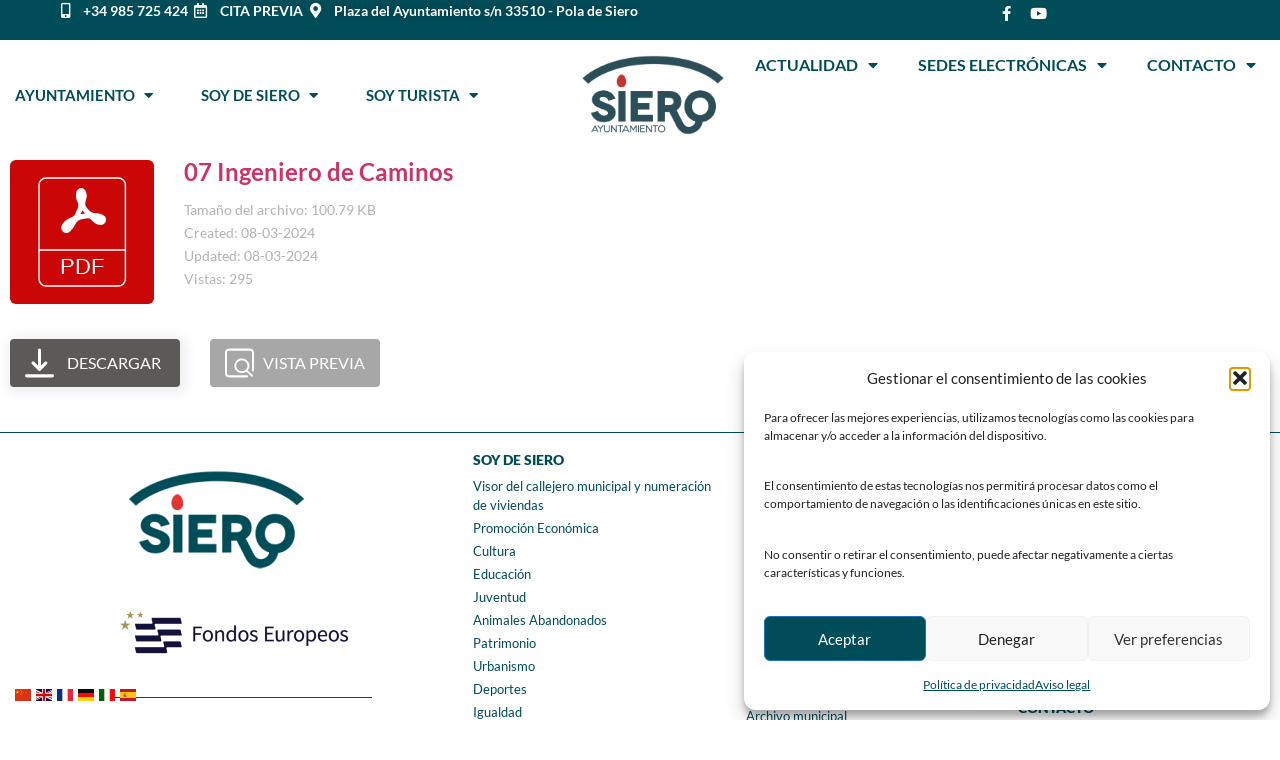

--- FILE ---
content_type: text/html; charset=UTF-8
request_url: https://www.ayto-siero.es/wpfd_file/07-ingeniero-de-caminos/
body_size: 30768
content:
<!doctype html>
<html lang="es">
<head>
	<meta charset="UTF-8">
	<meta name="viewport" content="width=device-width, initial-scale=1">
	<link rel="profile" href="https://gmpg.org/xfn/11">
	<meta name='robots' content='index, follow, max-image-preview:large, max-snippet:-1, max-video-preview:-1' />
	<style>img:is([sizes="auto" i], [sizes^="auto," i]) { contain-intrinsic-size: 3000px 1500px }</style>
	
	<!-- This site is optimized with the Yoast SEO plugin v26.7 - https://yoast.com/wordpress/plugins/seo/ -->
	<title>07 Ingeniero de Caminos - Ayuntamiento de Siero</title>
	<link rel="canonical" href="https://www.ayto-siero.es/wpfd_file/07-ingeniero-de-caminos/" />
	<meta property="og:locale" content="es_ES" />
	<meta property="og:type" content="article" />
	<meta property="og:title" content="07 Ingeniero de Caminos - Ayuntamiento de Siero" />
	<meta property="og:url" content="https://www.ayto-siero.es/wpfd_file/07-ingeniero-de-caminos/" />
	<meta property="og:site_name" content="Ayuntamiento de Siero" />
	<meta property="article:publisher" content="https://www.facebook.com/AyuntamientoSiero" />
	<meta name="twitter:card" content="summary_large_image" />
	<meta name="twitter:site" content="@AytoSiero" />
	<script type="application/ld+json" class="yoast-schema-graph">{"@context":"https://schema.org","@graph":[{"@type":"WebPage","@id":"https://www.ayto-siero.es/wpfd_file/07-ingeniero-de-caminos/","url":"https://www.ayto-siero.es/wpfd_file/07-ingeniero-de-caminos/","name":"07 Ingeniero de Caminos - Ayuntamiento de Siero","isPartOf":{"@id":"https://www.ayto-siero.es/#website"},"datePublished":"2024-03-08T09:54:24+00:00","breadcrumb":{"@id":"https://www.ayto-siero.es/wpfd_file/07-ingeniero-de-caminos/#breadcrumb"},"inLanguage":"es","potentialAction":[{"@type":"ReadAction","target":["https://www.ayto-siero.es/wpfd_file/07-ingeniero-de-caminos/"]}]},{"@type":"BreadcrumbList","@id":"https://www.ayto-siero.es/wpfd_file/07-ingeniero-de-caminos/#breadcrumb","itemListElement":[{"@type":"ListItem","position":1,"name":"Inicio","item":"https://www.ayto-siero.es/"},{"@type":"ListItem","position":2,"name":"07 Ingeniero de Caminos"}]},{"@type":"WebSite","@id":"https://www.ayto-siero.es/#website","url":"https://www.ayto-siero.es/","name":"Ayuntamiento de Siero","description":"Página web oficial del Ayuntamiento de Siero y del concejo","publisher":{"@id":"https://www.ayto-siero.es/#organization"},"potentialAction":[{"@type":"SearchAction","target":{"@type":"EntryPoint","urlTemplate":"https://www.ayto-siero.es/?s={search_term_string}"},"query-input":{"@type":"PropertyValueSpecification","valueRequired":true,"valueName":"search_term_string"}}],"inLanguage":"es"},{"@type":"Organization","@id":"https://www.ayto-siero.es/#organization","name":"Ayuntamiento de Siero","url":"https://www.ayto-siero.es/","logo":{"@type":"ImageObject","inLanguage":"es","@id":"https://www.ayto-siero.es/#/schema/logo/image/","url":"https://www.ayto-siero.es/wp-content/uploads/2023/05/logo.png","contentUrl":"https://www.ayto-siero.es/wp-content/uploads/2023/05/logo.png","width":1810,"height":1008,"caption":"Ayuntamiento de Siero"},"image":{"@id":"https://www.ayto-siero.es/#/schema/logo/image/"},"sameAs":["https://www.facebook.com/AyuntamientoSiero","https://x.com/AytoSiero"]}]}</script>
	<!-- / Yoast SEO plugin. -->


<link rel="alternate" type="application/rss+xml" title="Ayuntamiento de Siero &raquo; Feed" href="https://www.ayto-siero.es/feed/" />
<link rel="alternate" type="application/rss+xml" title="Ayuntamiento de Siero &raquo; Feed de los comentarios" href="https://www.ayto-siero.es/comments/feed/" />
<link rel="alternate" type="text/calendar" title="Ayuntamiento de Siero &raquo; iCal Feed" href="https://www.ayto-siero.es/eventos/?ical=1" />
<script>
window._wpemojiSettings = {"baseUrl":"https:\/\/s.w.org\/images\/core\/emoji\/16.0.1\/72x72\/","ext":".png","svgUrl":"https:\/\/s.w.org\/images\/core\/emoji\/16.0.1\/svg\/","svgExt":".svg","source":{"concatemoji":"https:\/\/www.ayto-siero.es\/wp-includes\/js\/wp-emoji-release.min.js?ver=6.8.3"}};
/*! This file is auto-generated */
!function(s,n){var o,i,e;function c(e){try{var t={supportTests:e,timestamp:(new Date).valueOf()};sessionStorage.setItem(o,JSON.stringify(t))}catch(e){}}function p(e,t,n){e.clearRect(0,0,e.canvas.width,e.canvas.height),e.fillText(t,0,0);var t=new Uint32Array(e.getImageData(0,0,e.canvas.width,e.canvas.height).data),a=(e.clearRect(0,0,e.canvas.width,e.canvas.height),e.fillText(n,0,0),new Uint32Array(e.getImageData(0,0,e.canvas.width,e.canvas.height).data));return t.every(function(e,t){return e===a[t]})}function u(e,t){e.clearRect(0,0,e.canvas.width,e.canvas.height),e.fillText(t,0,0);for(var n=e.getImageData(16,16,1,1),a=0;a<n.data.length;a++)if(0!==n.data[a])return!1;return!0}function f(e,t,n,a){switch(t){case"flag":return n(e,"\ud83c\udff3\ufe0f\u200d\u26a7\ufe0f","\ud83c\udff3\ufe0f\u200b\u26a7\ufe0f")?!1:!n(e,"\ud83c\udde8\ud83c\uddf6","\ud83c\udde8\u200b\ud83c\uddf6")&&!n(e,"\ud83c\udff4\udb40\udc67\udb40\udc62\udb40\udc65\udb40\udc6e\udb40\udc67\udb40\udc7f","\ud83c\udff4\u200b\udb40\udc67\u200b\udb40\udc62\u200b\udb40\udc65\u200b\udb40\udc6e\u200b\udb40\udc67\u200b\udb40\udc7f");case"emoji":return!a(e,"\ud83e\udedf")}return!1}function g(e,t,n,a){var r="undefined"!=typeof WorkerGlobalScope&&self instanceof WorkerGlobalScope?new OffscreenCanvas(300,150):s.createElement("canvas"),o=r.getContext("2d",{willReadFrequently:!0}),i=(o.textBaseline="top",o.font="600 32px Arial",{});return e.forEach(function(e){i[e]=t(o,e,n,a)}),i}function t(e){var t=s.createElement("script");t.src=e,t.defer=!0,s.head.appendChild(t)}"undefined"!=typeof Promise&&(o="wpEmojiSettingsSupports",i=["flag","emoji"],n.supports={everything:!0,everythingExceptFlag:!0},e=new Promise(function(e){s.addEventListener("DOMContentLoaded",e,{once:!0})}),new Promise(function(t){var n=function(){try{var e=JSON.parse(sessionStorage.getItem(o));if("object"==typeof e&&"number"==typeof e.timestamp&&(new Date).valueOf()<e.timestamp+604800&&"object"==typeof e.supportTests)return e.supportTests}catch(e){}return null}();if(!n){if("undefined"!=typeof Worker&&"undefined"!=typeof OffscreenCanvas&&"undefined"!=typeof URL&&URL.createObjectURL&&"undefined"!=typeof Blob)try{var e="postMessage("+g.toString()+"("+[JSON.stringify(i),f.toString(),p.toString(),u.toString()].join(",")+"));",a=new Blob([e],{type:"text/javascript"}),r=new Worker(URL.createObjectURL(a),{name:"wpTestEmojiSupports"});return void(r.onmessage=function(e){c(n=e.data),r.terminate(),t(n)})}catch(e){}c(n=g(i,f,p,u))}t(n)}).then(function(e){for(var t in e)n.supports[t]=e[t],n.supports.everything=n.supports.everything&&n.supports[t],"flag"!==t&&(n.supports.everythingExceptFlag=n.supports.everythingExceptFlag&&n.supports[t]);n.supports.everythingExceptFlag=n.supports.everythingExceptFlag&&!n.supports.flag,n.DOMReady=!1,n.readyCallback=function(){n.DOMReady=!0}}).then(function(){return e}).then(function(){var e;n.supports.everything||(n.readyCallback(),(e=n.source||{}).concatemoji?t(e.concatemoji):e.wpemoji&&e.twemoji&&(t(e.twemoji),t(e.wpemoji)))}))}((window,document),window._wpemojiSettings);
</script>

<link rel='stylesheet' id='fontawesome-browser-css' href='https://www.ayto-siero.es/wp-content/plugins/listinghub/admin/files/css/fontawesome-browser.css?ver=6.8.3' media='all' />
<link rel='stylesheet' id='all-font-awesome-css' href='https://www.ayto-siero.es/wp-content/plugins/listinghub/admin/files/css/fontawesome.css?ver=6.8.3' media='all' />
<style id='wp-emoji-styles-inline-css'>

	img.wp-smiley, img.emoji {
		display: inline !important;
		border: none !important;
		box-shadow: none !important;
		height: 1em !important;
		width: 1em !important;
		margin: 0 0.07em !important;
		vertical-align: -0.1em !important;
		background: none !important;
		padding: 0 !important;
	}
</style>
<link rel='stylesheet' id='wp-block-library-css' href='https://www.ayto-siero.es/wp-includes/css/dist/block-library/style.min.css?ver=6.8.3' media='all' />
<style id='global-styles-inline-css'>
:root{--wp--preset--aspect-ratio--square: 1;--wp--preset--aspect-ratio--4-3: 4/3;--wp--preset--aspect-ratio--3-4: 3/4;--wp--preset--aspect-ratio--3-2: 3/2;--wp--preset--aspect-ratio--2-3: 2/3;--wp--preset--aspect-ratio--16-9: 16/9;--wp--preset--aspect-ratio--9-16: 9/16;--wp--preset--color--black: #000000;--wp--preset--color--cyan-bluish-gray: #abb8c3;--wp--preset--color--white: #ffffff;--wp--preset--color--pale-pink: #f78da7;--wp--preset--color--vivid-red: #cf2e2e;--wp--preset--color--luminous-vivid-orange: #ff6900;--wp--preset--color--luminous-vivid-amber: #fcb900;--wp--preset--color--light-green-cyan: #7bdcb5;--wp--preset--color--vivid-green-cyan: #00d084;--wp--preset--color--pale-cyan-blue: #8ed1fc;--wp--preset--color--vivid-cyan-blue: #0693e3;--wp--preset--color--vivid-purple: #9b51e0;--wp--preset--gradient--vivid-cyan-blue-to-vivid-purple: linear-gradient(135deg,rgba(6,147,227,1) 0%,rgb(155,81,224) 100%);--wp--preset--gradient--light-green-cyan-to-vivid-green-cyan: linear-gradient(135deg,rgb(122,220,180) 0%,rgb(0,208,130) 100%);--wp--preset--gradient--luminous-vivid-amber-to-luminous-vivid-orange: linear-gradient(135deg,rgba(252,185,0,1) 0%,rgba(255,105,0,1) 100%);--wp--preset--gradient--luminous-vivid-orange-to-vivid-red: linear-gradient(135deg,rgba(255,105,0,1) 0%,rgb(207,46,46) 100%);--wp--preset--gradient--very-light-gray-to-cyan-bluish-gray: linear-gradient(135deg,rgb(238,238,238) 0%,rgb(169,184,195) 100%);--wp--preset--gradient--cool-to-warm-spectrum: linear-gradient(135deg,rgb(74,234,220) 0%,rgb(151,120,209) 20%,rgb(207,42,186) 40%,rgb(238,44,130) 60%,rgb(251,105,98) 80%,rgb(254,248,76) 100%);--wp--preset--gradient--blush-light-purple: linear-gradient(135deg,rgb(255,206,236) 0%,rgb(152,150,240) 100%);--wp--preset--gradient--blush-bordeaux: linear-gradient(135deg,rgb(254,205,165) 0%,rgb(254,45,45) 50%,rgb(107,0,62) 100%);--wp--preset--gradient--luminous-dusk: linear-gradient(135deg,rgb(255,203,112) 0%,rgb(199,81,192) 50%,rgb(65,88,208) 100%);--wp--preset--gradient--pale-ocean: linear-gradient(135deg,rgb(255,245,203) 0%,rgb(182,227,212) 50%,rgb(51,167,181) 100%);--wp--preset--gradient--electric-grass: linear-gradient(135deg,rgb(202,248,128) 0%,rgb(113,206,126) 100%);--wp--preset--gradient--midnight: linear-gradient(135deg,rgb(2,3,129) 0%,rgb(40,116,252) 100%);--wp--preset--font-size--small: 13px;--wp--preset--font-size--medium: 20px;--wp--preset--font-size--large: 36px;--wp--preset--font-size--x-large: 42px;--wp--preset--spacing--20: 0.44rem;--wp--preset--spacing--30: 0.67rem;--wp--preset--spacing--40: 1rem;--wp--preset--spacing--50: 1.5rem;--wp--preset--spacing--60: 2.25rem;--wp--preset--spacing--70: 3.38rem;--wp--preset--spacing--80: 5.06rem;--wp--preset--shadow--natural: 6px 6px 9px rgba(0, 0, 0, 0.2);--wp--preset--shadow--deep: 12px 12px 50px rgba(0, 0, 0, 0.4);--wp--preset--shadow--sharp: 6px 6px 0px rgba(0, 0, 0, 0.2);--wp--preset--shadow--outlined: 6px 6px 0px -3px rgba(255, 255, 255, 1), 6px 6px rgba(0, 0, 0, 1);--wp--preset--shadow--crisp: 6px 6px 0px rgba(0, 0, 0, 1);}:root { --wp--style--global--content-size: 800px;--wp--style--global--wide-size: 1200px; }:where(body) { margin: 0; }.wp-site-blocks > .alignleft { float: left; margin-right: 2em; }.wp-site-blocks > .alignright { float: right; margin-left: 2em; }.wp-site-blocks > .aligncenter { justify-content: center; margin-left: auto; margin-right: auto; }:where(.wp-site-blocks) > * { margin-block-start: 24px; margin-block-end: 0; }:where(.wp-site-blocks) > :first-child { margin-block-start: 0; }:where(.wp-site-blocks) > :last-child { margin-block-end: 0; }:root { --wp--style--block-gap: 24px; }:root :where(.is-layout-flow) > :first-child{margin-block-start: 0;}:root :where(.is-layout-flow) > :last-child{margin-block-end: 0;}:root :where(.is-layout-flow) > *{margin-block-start: 24px;margin-block-end: 0;}:root :where(.is-layout-constrained) > :first-child{margin-block-start: 0;}:root :where(.is-layout-constrained) > :last-child{margin-block-end: 0;}:root :where(.is-layout-constrained) > *{margin-block-start: 24px;margin-block-end: 0;}:root :where(.is-layout-flex){gap: 24px;}:root :where(.is-layout-grid){gap: 24px;}.is-layout-flow > .alignleft{float: left;margin-inline-start: 0;margin-inline-end: 2em;}.is-layout-flow > .alignright{float: right;margin-inline-start: 2em;margin-inline-end: 0;}.is-layout-flow > .aligncenter{margin-left: auto !important;margin-right: auto !important;}.is-layout-constrained > .alignleft{float: left;margin-inline-start: 0;margin-inline-end: 2em;}.is-layout-constrained > .alignright{float: right;margin-inline-start: 2em;margin-inline-end: 0;}.is-layout-constrained > .aligncenter{margin-left: auto !important;margin-right: auto !important;}.is-layout-constrained > :where(:not(.alignleft):not(.alignright):not(.alignfull)){max-width: var(--wp--style--global--content-size);margin-left: auto !important;margin-right: auto !important;}.is-layout-constrained > .alignwide{max-width: var(--wp--style--global--wide-size);}body .is-layout-flex{display: flex;}.is-layout-flex{flex-wrap: wrap;align-items: center;}.is-layout-flex > :is(*, div){margin: 0;}body .is-layout-grid{display: grid;}.is-layout-grid > :is(*, div){margin: 0;}body{padding-top: 0px;padding-right: 0px;padding-bottom: 0px;padding-left: 0px;}a:where(:not(.wp-element-button)){text-decoration: underline;}:root :where(.wp-element-button, .wp-block-button__link){background-color: #32373c;border-width: 0;color: #fff;font-family: inherit;font-size: inherit;line-height: inherit;padding: calc(0.667em + 2px) calc(1.333em + 2px);text-decoration: none;}.has-black-color{color: var(--wp--preset--color--black) !important;}.has-cyan-bluish-gray-color{color: var(--wp--preset--color--cyan-bluish-gray) !important;}.has-white-color{color: var(--wp--preset--color--white) !important;}.has-pale-pink-color{color: var(--wp--preset--color--pale-pink) !important;}.has-vivid-red-color{color: var(--wp--preset--color--vivid-red) !important;}.has-luminous-vivid-orange-color{color: var(--wp--preset--color--luminous-vivid-orange) !important;}.has-luminous-vivid-amber-color{color: var(--wp--preset--color--luminous-vivid-amber) !important;}.has-light-green-cyan-color{color: var(--wp--preset--color--light-green-cyan) !important;}.has-vivid-green-cyan-color{color: var(--wp--preset--color--vivid-green-cyan) !important;}.has-pale-cyan-blue-color{color: var(--wp--preset--color--pale-cyan-blue) !important;}.has-vivid-cyan-blue-color{color: var(--wp--preset--color--vivid-cyan-blue) !important;}.has-vivid-purple-color{color: var(--wp--preset--color--vivid-purple) !important;}.has-black-background-color{background-color: var(--wp--preset--color--black) !important;}.has-cyan-bluish-gray-background-color{background-color: var(--wp--preset--color--cyan-bluish-gray) !important;}.has-white-background-color{background-color: var(--wp--preset--color--white) !important;}.has-pale-pink-background-color{background-color: var(--wp--preset--color--pale-pink) !important;}.has-vivid-red-background-color{background-color: var(--wp--preset--color--vivid-red) !important;}.has-luminous-vivid-orange-background-color{background-color: var(--wp--preset--color--luminous-vivid-orange) !important;}.has-luminous-vivid-amber-background-color{background-color: var(--wp--preset--color--luminous-vivid-amber) !important;}.has-light-green-cyan-background-color{background-color: var(--wp--preset--color--light-green-cyan) !important;}.has-vivid-green-cyan-background-color{background-color: var(--wp--preset--color--vivid-green-cyan) !important;}.has-pale-cyan-blue-background-color{background-color: var(--wp--preset--color--pale-cyan-blue) !important;}.has-vivid-cyan-blue-background-color{background-color: var(--wp--preset--color--vivid-cyan-blue) !important;}.has-vivid-purple-background-color{background-color: var(--wp--preset--color--vivid-purple) !important;}.has-black-border-color{border-color: var(--wp--preset--color--black) !important;}.has-cyan-bluish-gray-border-color{border-color: var(--wp--preset--color--cyan-bluish-gray) !important;}.has-white-border-color{border-color: var(--wp--preset--color--white) !important;}.has-pale-pink-border-color{border-color: var(--wp--preset--color--pale-pink) !important;}.has-vivid-red-border-color{border-color: var(--wp--preset--color--vivid-red) !important;}.has-luminous-vivid-orange-border-color{border-color: var(--wp--preset--color--luminous-vivid-orange) !important;}.has-luminous-vivid-amber-border-color{border-color: var(--wp--preset--color--luminous-vivid-amber) !important;}.has-light-green-cyan-border-color{border-color: var(--wp--preset--color--light-green-cyan) !important;}.has-vivid-green-cyan-border-color{border-color: var(--wp--preset--color--vivid-green-cyan) !important;}.has-pale-cyan-blue-border-color{border-color: var(--wp--preset--color--pale-cyan-blue) !important;}.has-vivid-cyan-blue-border-color{border-color: var(--wp--preset--color--vivid-cyan-blue) !important;}.has-vivid-purple-border-color{border-color: var(--wp--preset--color--vivid-purple) !important;}.has-vivid-cyan-blue-to-vivid-purple-gradient-background{background: var(--wp--preset--gradient--vivid-cyan-blue-to-vivid-purple) !important;}.has-light-green-cyan-to-vivid-green-cyan-gradient-background{background: var(--wp--preset--gradient--light-green-cyan-to-vivid-green-cyan) !important;}.has-luminous-vivid-amber-to-luminous-vivid-orange-gradient-background{background: var(--wp--preset--gradient--luminous-vivid-amber-to-luminous-vivid-orange) !important;}.has-luminous-vivid-orange-to-vivid-red-gradient-background{background: var(--wp--preset--gradient--luminous-vivid-orange-to-vivid-red) !important;}.has-very-light-gray-to-cyan-bluish-gray-gradient-background{background: var(--wp--preset--gradient--very-light-gray-to-cyan-bluish-gray) !important;}.has-cool-to-warm-spectrum-gradient-background{background: var(--wp--preset--gradient--cool-to-warm-spectrum) !important;}.has-blush-light-purple-gradient-background{background: var(--wp--preset--gradient--blush-light-purple) !important;}.has-blush-bordeaux-gradient-background{background: var(--wp--preset--gradient--blush-bordeaux) !important;}.has-luminous-dusk-gradient-background{background: var(--wp--preset--gradient--luminous-dusk) !important;}.has-pale-ocean-gradient-background{background: var(--wp--preset--gradient--pale-ocean) !important;}.has-electric-grass-gradient-background{background: var(--wp--preset--gradient--electric-grass) !important;}.has-midnight-gradient-background{background: var(--wp--preset--gradient--midnight) !important;}.has-small-font-size{font-size: var(--wp--preset--font-size--small) !important;}.has-medium-font-size{font-size: var(--wp--preset--font-size--medium) !important;}.has-large-font-size{font-size: var(--wp--preset--font-size--large) !important;}.has-x-large-font-size{font-size: var(--wp--preset--font-size--x-large) !important;}
:root :where(.wp-block-pullquote){font-size: 1.5em;line-height: 1.6;}
</style>
<link rel='stylesheet' id='simple-weather-css' href='https://www.ayto-siero.es/wp-content/plugins/simple-weather/css/simple-weather.css?ver=4.0' media='all' />
<link rel='stylesheet' id='dashicons-css' href='https://www.ayto-siero.es/wp-includes/css/dashicons.min.css?ver=6.8.3' media='all' />
<link rel='stylesheet' id='tribe-events-v2-single-skeleton-css' href='https://www.ayto-siero.es/wp-content/plugins/the-events-calendar/build/css/tribe-events-single-skeleton.css?ver=6.15.14' media='all' />
<link rel='stylesheet' id='tribe-events-v2-single-skeleton-full-css' href='https://www.ayto-siero.es/wp-content/plugins/the-events-calendar/build/css/tribe-events-single-full.css?ver=6.15.14' media='all' />
<link rel='stylesheet' id='tec-events-elementor-widgets-base-styles-css' href='https://www.ayto-siero.es/wp-content/plugins/the-events-calendar/build/css/integrations/plugins/elementor/widgets/widget-base.css?ver=6.15.14' media='all' />
<link rel='stylesheet' id='cmplz-general-css' href='https://www.ayto-siero.es/wp-content/plugins/complianz-gdpr/assets/css/cookieblocker.min.css?ver=1766479312' media='all' />
<link rel='stylesheet' id='hello-elementor-css' href='https://www.ayto-siero.es/wp-content/themes/hello-elementor/assets/css/reset.css?ver=3.4.5' media='all' />
<link rel='stylesheet' id='hello-elementor-theme-style-css' href='https://www.ayto-siero.es/wp-content/themes/hello-elementor/assets/css/theme.css?ver=3.4.5' media='all' />
<link rel='stylesheet' id='hello-elementor-header-footer-css' href='https://www.ayto-siero.es/wp-content/themes/hello-elementor/assets/css/header-footer.css?ver=3.4.5' media='all' />
<link rel='stylesheet' id='elementor-frontend-css' href='https://www.ayto-siero.es/wp-content/uploads/elementor/css/custom-frontend.min.css?ver=1768811212' media='all' />
<link rel='stylesheet' id='elementor-post-8-css' href='https://www.ayto-siero.es/wp-content/uploads/elementor/css/post-8.css?ver=1768811212' media='all' />
<link rel='stylesheet' id='widget-icon-list-css' href='https://www.ayto-siero.es/wp-content/uploads/elementor/css/custom-widget-icon-list.min.css?ver=1768811212' media='all' />
<link rel='stylesheet' id='widget-social-icons-css' href='https://www.ayto-siero.es/wp-content/plugins/elementor/assets/css/widget-social-icons.min.css?ver=3.33.2' media='all' />
<link rel='stylesheet' id='e-apple-webkit-css' href='https://www.ayto-siero.es/wp-content/uploads/elementor/css/custom-apple-webkit.min.css?ver=1768811212' media='all' />
<link rel='stylesheet' id='widget-image-css' href='https://www.ayto-siero.es/wp-content/plugins/elementor/assets/css/widget-image.min.css?ver=3.33.2' media='all' />
<link rel='stylesheet' id='widget-nav-menu-css' href='https://www.ayto-siero.es/wp-content/uploads/elementor/css/custom-pro-widget-nav-menu.min.css?ver=1768811212' media='all' />
<link rel='stylesheet' id='e-sticky-css' href='https://www.ayto-siero.es/wp-content/plugins/elementor-pro/assets/css/modules/sticky.min.css?ver=3.33.1' media='all' />
<link rel='stylesheet' id='widget-heading-css' href='https://www.ayto-siero.es/wp-content/plugins/elementor/assets/css/widget-heading.min.css?ver=3.33.2' media='all' />
<link rel='stylesheet' id='elementor-icons-css' href='https://www.ayto-siero.es/wp-content/plugins/elementor/assets/lib/eicons/css/elementor-icons.min.css?ver=5.44.0' media='all' />
<link rel='stylesheet' id='elementor-post-2397-css' href='https://www.ayto-siero.es/wp-content/uploads/elementor/css/post-2397.css?ver=1768811209' media='all' />
<link rel='stylesheet' id='wpfd-modal-css' href='https://www.ayto-siero.es/wp-content/plugins/wp-file-download/app/admin/assets/css/leanmodal.css?ver=6.8.3' media='all' />
<link rel='stylesheet' id='wpfd-elementor-widget-style-css' href='https://www.ayto-siero.es/wp-content/plugins/wp-file-download/app/includes/elementor/assets/css/elementor.widgets.css?ver=6.3.0' media='all' />
<link rel='stylesheet' id='wpfd-jquery-tagit-css' href='https://www.ayto-siero.es/wp-content/plugins/wp-file-download/app/admin/assets/css/jquery.tagit.css?ver=6.8.3' media='all' />
<link rel='stylesheet' id='wpfd-daterangepicker-style-css' href='https://www.ayto-siero.es/wp-content/plugins/wp-file-download/app/admin/assets/ui/css/daterangepicker.css?ver=6.3.0' media='all' />
<link rel='stylesheet' id='wpfd-chosen-style-css' href='https://www.ayto-siero.es/wp-content/plugins/wp-file-download/app/admin/assets/css/chosen.css?ver=6.3.0' media='all' />
<link rel='stylesheet' id='wpfd-jquery-qtip-style-css' href='https://www.ayto-siero.es/wp-content/plugins/wp-file-download/app/admin/assets/ui/css/jquery.qtip.css?ver=6.3.0' media='all' />
<link rel='stylesheet' id='wpfd-elementor-widget-dark-style-css' href='https://www.ayto-siero.es/wp-content/plugins/wp-file-download/app/includes/elementor/assets/css/elementor.dark.css?ver=3.33.2' media='(prefers-color-scheme: dark)' />
<link rel='stylesheet' id='wpfd-elementor-widget-light-style-css' href='https://www.ayto-siero.es/wp-content/plugins/wp-file-download/app/includes/elementor/assets/css/elementor.light.css?ver=3.33.2' media='(prefers-color-scheme: light)' />
<link rel='stylesheet' id='elementor-post-2656-css' href='https://www.ayto-siero.es/wp-content/uploads/elementor/css/post-2656.css?ver=1768811210' media='all' />
<link rel='stylesheet' id='ekit-widget-styles-css' href='https://www.ayto-siero.es/wp-content/plugins/elementskit-lite/widgets/init/assets/css/widget-styles.css?ver=3.7.8' media='all' />
<link rel='stylesheet' id='ekit-responsive-css' href='https://www.ayto-siero.es/wp-content/plugins/elementskit-lite/widgets/init/assets/css/responsive.css?ver=3.7.8' media='all' />
<link rel='stylesheet' id='upk-site-css' href='https://www.ayto-siero.es/wp-content/plugins/ultimate-post-kit/assets/css/upk-site.css?ver=4.0.22' media='all' />
<link rel='stylesheet' id='elementor-gf-local-lato-css' href='https://www.ayto-siero.es/wp-content/uploads/elementor/google-fonts/css/lato.css?ver=1743061768' media='all' />
<link rel='stylesheet' id='elementor-icons-shared-0-css' href='https://www.ayto-siero.es/wp-content/plugins/elementor/assets/lib/font-awesome/css/fontawesome.min.css?ver=5.15.3' media='all' />
<link rel='stylesheet' id='elementor-icons-fa-solid-css' href='https://www.ayto-siero.es/wp-content/plugins/elementor/assets/lib/font-awesome/css/solid.min.css?ver=5.15.3' media='all' />
<link rel='stylesheet' id='elementor-icons-fa-regular-css' href='https://www.ayto-siero.es/wp-content/plugins/elementor/assets/lib/font-awesome/css/regular.min.css?ver=5.15.3' media='all' />
<link rel='stylesheet' id='elementor-icons-fa-brands-css' href='https://www.ayto-siero.es/wp-content/plugins/elementor/assets/lib/font-awesome/css/brands.min.css?ver=5.15.3' media='all' />
<script src="https://www.ayto-siero.es/wp-includes/js/jquery/jquery.min.js?ver=3.7.1" id="jquery-core-js"></script>
<script src="https://www.ayto-siero.es/wp-includes/js/jquery/jquery-migrate.min.js?ver=3.4.1" id="jquery-migrate-js"></script>
<script src="https://www.ayto-siero.es/wp-content/plugins/wp-file-download/app/includes/elementor/assets/js/jquery.elementor.widgets.js?ver=6.3.0" id="jquery-elementor-widgets-js"></script>
<script id="listinghub-dynamic-color-js-extra">
var listinghub_color = {"ajaxurl":"https:\/\/www.ayto-siero.es\/wp-admin\/admin-ajax.php","big_button":"#004d5a","small_button":"#048b9a","button_font":"#ffffff","button_small_font":"#ffffff","title_color":"#004d5a","content_font_color":"#004d5a","icon_color":"#5b5b5b","max_border_color":"#e0e6f7"};
var listinghub_color = {"ajaxurl":"https:\/\/www.ayto-siero.es\/wp-admin\/admin-ajax.php","big_button":"#004d5a","small_button":"#048b9a","button_font":"#ffffff","button_small_font":"#ffffff","title_color":"#004d5a","content_font_color":"#004d5a","icon_color":"#5b5b5b","max_border_color":"#e0e6f7"};
</script>
<script src="https://www.ayto-siero.es/wp-content/plugins/listinghub/admin/files/js/dynamic-color.js?ver=6.8.3" id="listinghub-dynamic-color-js"></script>
<script src="https://www.ayto-siero.es/wp-includes/js/jquery/ui/core.min.js?ver=1.13.3" id="jquery-ui-core-js"></script>
<script src="https://www.ayto-siero.es/wp-content/plugins/wp-file-download/app/admin/assets/js/jquery.leanModal.min.js?ver=6.8.3" id="wpfd-modal-js"></script>
<script id="wpfd-elementor-js-extra">
var wpfd_elemetor_vars = {"dir":"https:\/\/www.ayto-siero.es\/wp-content\/plugins\/wp-file-download\/"};
</script>
<script src="https://www.ayto-siero.es/wp-content/plugins/wp-file-download/app/includes/elementor/assets/js/jquery.elementor.js?ver=6.8.3" id="wpfd-elementor-js"></script>
<script src="https://www.ayto-siero.es/wp-includes/js/jquery/ui/menu.min.js?ver=1.13.3" id="jquery-ui-menu-js"></script>
<script src="https://www.ayto-siero.es/wp-includes/js/dist/dom-ready.min.js?ver=f77871ff7694fffea381" id="wp-dom-ready-js"></script>
<script src="https://www.ayto-siero.es/wp-includes/js/dist/hooks.min.js?ver=4d63a3d491d11ffd8ac6" id="wp-hooks-js"></script>
<script src="https://www.ayto-siero.es/wp-includes/js/dist/i18n.min.js?ver=5e580eb46a90c2b997e6" id="wp-i18n-js"></script>
<script id="wp-i18n-js-after">
wp.i18n.setLocaleData( { 'text direction\u0004ltr': [ 'ltr' ] } );
</script>
<script id="wp-a11y-js-translations">
( function( domain, translations ) {
	var localeData = translations.locale_data[ domain ] || translations.locale_data.messages;
	localeData[""].domain = domain;
	wp.i18n.setLocaleData( localeData, domain );
} )( "default", {"translation-revision-date":"2025-12-02 18:51:27+0000","generator":"GlotPress\/4.0.3","domain":"messages","locale_data":{"messages":{"":{"domain":"messages","plural-forms":"nplurals=2; plural=n != 1;","lang":"es"},"Notifications":["Avisos"]}},"comment":{"reference":"wp-includes\/js\/dist\/a11y.js"}} );
</script>
<script src="https://www.ayto-siero.es/wp-includes/js/dist/a11y.min.js?ver=3156534cc54473497e14" id="wp-a11y-js"></script>
<script src="https://www.ayto-siero.es/wp-includes/js/jquery/ui/autocomplete.min.js?ver=1.13.3" id="jquery-ui-autocomplete-js"></script>
<script src="https://www.ayto-siero.es/wp-content/plugins/wp-file-download/app/admin/assets/js/jquery.tagit.js?ver=6.3.0" id="wpfd-jquery-tagit-js"></script>
<script src="https://www.ayto-siero.es/wp-content/plugins/wp-file-download/app/admin/assets/ui/js/moment.min.js?ver=6.3.0" id="wpfd-moment-js"></script>
<script src="https://www.ayto-siero.es/wp-content/plugins/wp-file-download/app/admin/assets/ui/js/daterangepicker.min.js?ver=6.3.0" id="wpfd-daterangepicker-js"></script>
<script src="https://www.ayto-siero.es/wp-content/plugins/wp-file-download/app/admin/assets/js/chosen.jquery.min.js?ver=6.3.0" id="wpfd-chosen-js"></script>
<script id="wpfd-search_filter-js-extra">
var wpfdvars = {"downloadSelected":"","dateFormat":"DD-MM-YYYY","locale":"es","msg_search_box_placeholder":"Input tags here...","msg_file_category":"CATEGORIAS","msg_filter_by_tags":"Filter by Tags","msg_no_tag_in_this_category_found":"No tags in this category found!","msg_to_date_greater_than_from_date":"The To date must be greater than the From date.","msg_overlap_date":"You have selected a date that has been overlapped with the previous date.","search_file_suggestion":"1","check_empty_key_search":"","verify_key_search":"1","translates":{"download_selected":"Descargar Selecci\u00f3n","msg_upload_file":"\u00a1Nuevo archivo(s) subido(s) con \u00e9xito!","msg_loading":"Please wait while your file(s) is uploaded!","msg_search_file_category_placeholder":"Busca tu archivo aqu\u00ed","msg_search_file_category_search":"Buscar","wpfd_all_categories":"All categorias"}};
</script>
<script id="wpfd-search_filter-js-before">
var wpfdLocaleSettings = {
            "format": "DD-MM-YYYY",
            "separator": " - ",
            "applyLabel": "Aplicar",
            "cancelLabel": "Cancelar",
            "fromLabel": "Desde",
            "toLabel": "Hasta",
            "customRangeLabel": "Custom",
            "weekLabel": "W",
            "daysOfWeek": [
                "Su",
                "Mo",
                "Tu",
                "We",
                "Th",
                "Fr",
                "Sa",
            ],
            "monthNames": [
                "Enero",
                "Febrero",
                "Marzo",
                "Abril",
                "Mayo",
                "Junio",
                "Julio",
                "Agosto",
                "Septiembre",
                "Octubre",
                "Noviembre",
                "Diciembre",
            ],
            "firstDay": 1,
        }
</script>
<script src="https://www.ayto-siero.es/wp-content/plugins/wp-file-download/app/site/assets/js/search_filter.js?ver=6.3.0" id="wpfd-search_filter-js"></script>
<script id="wpfd-search_filter-js-after">
var wpfdajaxurl = "https://www.ayto-siero.es/wp-admin/admin-ajax.php?juwpfisadmin=false&action=wpfd&"
</script>
<script src="https://www.ayto-siero.es/wp-content/plugins/wp-file-download/app/admin/assets/ui/js/jquery.qtip.min.js?ver=6.3.0" id="wpfd-jquery-qtip-js"></script>
<link rel="https://api.w.org/" href="https://www.ayto-siero.es/wp-json/" /><link rel="EditURI" type="application/rsd+xml" title="RSD" href="https://www.ayto-siero.es/xmlrpc.php?rsd" />
<meta name="generator" content="WordPress 6.8.3" />
<link rel='shortlink' href='https://www.ayto-siero.es/?p=16775' />
<link rel="alternate" title="oEmbed (JSON)" type="application/json+oembed" href="https://www.ayto-siero.es/wp-json/oembed/1.0/embed?url=https%3A%2F%2Fwww.ayto-siero.es%2Fwpfd_file%2F07-ingeniero-de-caminos%2F" />
<link rel="alternate" title="oEmbed (XML)" type="text/xml+oembed" href="https://www.ayto-siero.es/wp-json/oembed/1.0/embed?url=https%3A%2F%2Fwww.ayto-siero.es%2Fwpfd_file%2F07-ingeniero-de-caminos%2F&#038;format=xml" />

		<!-- GA Google Analytics @ https://m0n.co/ga -->
		<script type="text/plain" data-service="google-analytics" data-category="statistics" async data-cmplz-src="https://www.googletagmanager.com/gtag/js?id=G-RJXGZGF901"></script>
		<script>
			window.dataLayer = window.dataLayer || [];
			function gtag(){dataLayer.push(arguments);}
			gtag('js', new Date());
			gtag('config', 'G-RJXGZGF901');
		</script>

	<meta name="generator" content="performance-lab 4.0.1; plugins: ">
<style id="wpfd_custom_css"></style><meta name="tec-api-version" content="v1"><meta name="tec-api-origin" content="https://www.ayto-siero.es"><link rel="alternate" href="https://www.ayto-siero.es/wp-json/tribe/events/v1/" />			<style>.cmplz-hidden {
					display: none !important;
				}</style>			<style>
				.e-con.e-parent:nth-of-type(n+4):not(.e-lazyloaded):not(.e-no-lazyload),
				.e-con.e-parent:nth-of-type(n+4):not(.e-lazyloaded):not(.e-no-lazyload) * {
					background-image: none !important;
				}
				@media screen and (max-height: 1024px) {
					.e-con.e-parent:nth-of-type(n+3):not(.e-lazyloaded):not(.e-no-lazyload),
					.e-con.e-parent:nth-of-type(n+3):not(.e-lazyloaded):not(.e-no-lazyload) * {
						background-image: none !important;
					}
				}
				@media screen and (max-height: 640px) {
					.e-con.e-parent:nth-of-type(n+2):not(.e-lazyloaded):not(.e-no-lazyload),
					.e-con.e-parent:nth-of-type(n+2):not(.e-lazyloaded):not(.e-no-lazyload) * {
						background-image: none !important;
					}
				}
			</style>
			<style class="wpcode-css-snippet">.listing-overview h2,
.listing-overview h3,
.listing-overview h4,
.listing-overview h5 {
	width: 100%;
}

.listing-overview  hr {
	border:1px solid red;
	width: 100%;
}</style><style class="wpcode-css-snippet">#tribe-events-pg-template .gallery figure {
	display: inline-block;
	vertical-align: top;
	text-align: center;
} 

#tribe-events-pg-template .gallery figure figcaption {
	font-size: 17px;
}
#tribe-events-pg-template .gallery-columns-5 figure {width: 20%;} 
#tribe-events-pg-template .gallery-columns-4 figure {width: 25%;} 
#tribe-events-pg-template .gallery-columns-3 figure {width: 33%;} 
#tribe-events-pg-template .gallery-columns-2 figure {width: 20%;} 
</style><script>jQuery(document).ready(function($) {
    // Aquí puedes usar $ como un alias de jQuery
    $(".ectbe-month-header.ectbe-simple-event:contains('enero 2024')").attr("id", "enero-2024");
    $(".ectbe-month-header.ectbe-simple-event:contains('febrero 2024')").attr("id", "febrero-2024");
	$(".ectbe-month-header.ectbe-simple-event:contains('marzo 2024')").attr("id", "marzo-2024");
	$(".ectbe-month-header.ectbe-simple-event:contains('abril 2024')").attr("id", "abril-2024");
	$(".ectbe-month-header.ectbe-simple-event:contains('mayo 2024')").attr("id", "mayo-2024");
	$(".ectbe-month-header.ectbe-simple-event:contains('junio 2024')").attr("id", "junio-2024"); 
	$(".ectbe-month-header.ectbe-simple-event:contains('julio 2024')").attr("id", "julio-2024"); 
	$(".ectbe-month-header.ectbe-simple-event:contains('agosto 2024')").attr("id", "agosto-2024"); 
	$(".ectbe-month-header.ectbe-simple-event:contains('septiembre 2024')").attr("id", "septiembre-2024"); 
	$(".ectbe-month-header.ectbe-simple-event:contains('octubre 2024')").attr("id", "octubre-2024"); 
	$(".ectbe-month-header.ectbe-simple-event:contains('noviembre 2024')").attr("id", "noviembre-2024"); 
	$(".ectbe-month-header.ectbe-simple-event:contains('diciembre 2024')").attr("id", "diciembre-2024"); 
});
</script><style class="wpcode-css-snippet">.visibility-hidden * {
    height: 0;
    color: #ffffff00 !important;
    margin: 0 !important;
}</style><link rel="icon" href="https://www.ayto-siero.es/wp-content/uploads/2023/08/cropped-fab-32x32.png" sizes="32x32" />
<link rel="icon" href="https://www.ayto-siero.es/wp-content/uploads/2023/08/cropped-fab-192x192.png" sizes="192x192" />
<link rel="apple-touch-icon" href="https://www.ayto-siero.es/wp-content/uploads/2023/08/cropped-fab-180x180.png" />
<meta name="msapplication-TileImage" content="https://www.ayto-siero.es/wp-content/uploads/2023/08/cropped-fab-270x270.png" />
		<style id="wp-custom-css">
			/*body {
    padding-left: 2%;
	  padding-right: 2%;
}
*/

.tp-unfold-wrapper .tp-unfold-last-toggle {
    position: relative;
    display: none;
    margin-top: 0;
}

.tp-unfold-wrapper .tp-unfold-title {
    display: none;
}

.elementor-widget-n-tabs {
    --n-tabs-default-padding-block: 30px;
    --n-tabs-default-padding-inline: 10px;
}


/*Css para el Calendario*/

.fc-daygrid-day-number{
	color: #004D5A;
}

.fc-event-title{
	color: #E62715;
}

.fc-daygrid-event fc-daygrid-dot-event fc-event fc-event-draggable fc-event-resizable fc-event-start fc-event-end fc-event-future{
	  display: flex!important;
    flex-wrap: wrap!important;
}

.fc-daygrid-dot-event {
    display: flex;
    flex-wrap: wrap;
}

.ectbe-calendar-wrapper .ectbe-modal-header .ectbe-event-popup-date {
    color: #004D5A!important;
}

.ectbe-calendar-wrapper .ectbe-modal-header h2 {
    color: #004D5A!important;
    padding: 0!important;
}

@media (min-width: 767px) {
.ectbe-calendar-wrapper .ectbe-modal-header h2 {
   margin: 20px!important;
}
}

@media (max-width: 767px) {
.ectbe-modal-content {
    width: 100%!important;
}
}

.ectbe-modal-content {
    overflow-y: auto;
    max-height: 90%;
}

@media (max-width: 425px) {
.fc-button {
    font-size: 0.8em!important;
}
}

.ectbe-calendar-wrapper .ectbe-modal-body {
    margin-left: 20px!important;
}
.ectbe-calendar-wrapper .ectbe-modal-footer {
    margin-bottom: 20px!important;
}
.ectbe-modal.ectbe-zoom-in.ectbe-ec-popup-ready .ectbe-modal-content {
    top: 5%!important;
}

@media (min-width: 767px) {
.ectbe-calendar-wrapper .ectbe-featured-img .ectbe-img {
    width: -webkit-fill-available;
    object-fit: contain!important;
    height: 500px!important;
}
}

span.ectbe-event-date-end.ectbe-event-popup-date {
    display: none;
}
span.ectbe-event-date-start.ectbe-event-popup-date {
    display: none;
}

/*Css para el Cerdito*/
.ectbe_calendar_events_spinner {
    width: 100px!important;
    height: 100px!important;
    position: absolute;
    z-index: 99;
    left: 45%!important;
    top: 45%!important;
    border-radius: 10%!important;
    overflow: hidden;
}

/*Css para el submenú*/
.elementor-nav-menu--dropdown.elementor-nav-menu__container .elementor-sub-item {
    background-color: #4D4D4D!important;
}
.elementor-nav-menu--dropdown.elementor-nav-menu__container .elementor-sub-item:hover {
    background-color: #E62715!important;
}

.elementor-nav-menu--dropdown.elementor-nav-menu__container .elementor-sub-item:active {
    background-color: #E62715!important;
}

/*Css para flechas navegación noticias*/
.upk-navigation-prev i {
    font-size: 64px!important;
}

.upk-navigation-next i {
    font-size: 64px!important;
}

/*Css para quitar el "Description" dentro de las instalaciones de turismo*/
.border-bottom.pb-15.mb-3.toptitle {
    display: none;
}

/*Css para quitar el punto y numero de la agenda */
.fc-daygrid-event-dot {
    display: none!important;
}

.fc-event-time {
    display: none!important;
}

.fc-event-title {
    white-space: normal;
    word-break: break-all!important;
	  font-size: 13px!important;
}

.fc-event-title-container {
    background-color: #e3e3e3!important;
}

.pp-multiple-authors-boxes-wrapper {
    display: none;
}

.archivescroll {
    scrollbar-color: #014d55 whitesmoke !important;
}		</style>
		</head>
<body data-cmplz=1 class="wp-singular wpfd_file-template-default single single-wpfd_file postid-16775 wp-custom-logo wp-embed-responsive wp-theme-hello-elementor tribe-no-js hello-elementor-default elementor-default elementor-kit-8">

<script>  var MessageBirdChatWidgetSettings = {     widgetId: '667b5b73-e549-43c4-a494-2fb344348d73',     initializeOnLoad: true,   };  !function(){"use strict";if(Boolean(document.getElementById("live-chat-widget-script")))console.error("MessageBirdChatWidget: Snippet loaded twice on page");else{var e,t;window.MessageBirdChatWidget={},window.MessageBirdChatWidget.queue=[];for(var i=["init","setConfig","toggleChat","identify","hide","on","shutdown"],n=function(){var e=i[d];window.MessageBirdChatWidget[e]=function(){for(var t=arguments.length,i=new Array(t),n=0;n<t;n++)i[n]=arguments[n];window.MessageBirdChatWidget.queue.push([[e,i]])}},d=0;d<i.length;d++)n();var a=(null===(e=window)||void 0===e||null===(t=e.MessageBirdChatWidgetSettings)||void 0===t?void 0:t.widgetId)||"",o=function(){var e,t=document.createElement("script");t.type="text/javascript",t.src="https://livechat.messagebird.com/bootstrap.js?widgetId=".concat(a),t.async=!0,t.id="live-chat-widget-script";var i=document.getElementsByTagName("script")[0];null==i||null===(e=i.parentNode)||void 0===e||e.insertBefore(t,i)};"complete"===document.readyState?o():window.attachEvent?window.attachEvent("onload",o):window.addEventListener("load",o,!1)}}();</script>

<a class="skip-link screen-reader-text" href="#content">Ir al contenido</a>

		<header data-elementor-type="header" data-elementor-id="2397" class="elementor elementor-2397 elementor-location-header" data-elementor-post-type="elementor_library">
			<div class="elementor-element elementor-element-6481b62 e-con-full elementor-hidden-mobile_extra elementor-hidden-mobile e-flex e-con e-parent" data-id="6481b62" data-element_type="container" data-settings="{&quot;background_background&quot;:&quot;classic&quot;}">
		<div class="elementor-element elementor-element-5da923d e-con-full e-flex e-con e-child" data-id="5da923d" data-element_type="container">
				<div class="elementor-element elementor-element-3c345fb elementor-align-right elementor-mobile-align-center elementor-icon-list--layout-traditional elementor-list-item-link-full_width elementor-widget elementor-widget-icon-list" data-id="3c345fb" data-element_type="widget" data-widget_type="icon-list.default">
				<div class="elementor-widget-container">
							<ul class="elementor-icon-list-items">
							<li class="elementor-icon-list-item">
											<a href="tel:+34985725424">

												<span class="elementor-icon-list-icon">
							<i aria-hidden="true" class="fas fa-mobile-alt"></i>						</span>
										<span class="elementor-icon-list-text">+34 985 725 424</span>
											</a>
									</li>
						</ul>
						</div>
				</div>
				<div class="elementor-element elementor-element-2466c90 elementor-align-right elementor-mobile-align-center elementor-icon-list--layout-traditional elementor-list-item-link-full_width elementor-widget elementor-widget-icon-list" data-id="2466c90" data-element_type="widget" data-widget_type="icon-list.default">
				<div class="elementor-widget-container">
							<ul class="elementor-icon-list-items">
							<li class="elementor-icon-list-item">
											<a href="/cita-previa" title="Acceder a la página de cita previa">

												<span class="elementor-icon-list-icon">
							<i aria-hidden="true" class="far fa-calendar-alt"></i>						</span>
										<span class="elementor-icon-list-text">CITA PREVIA</span>
											</a>
									</li>
						</ul>
						</div>
				</div>
				<div class="elementor-element elementor-element-6121152 elementor-align-right elementor-mobile-align-center elementor-icon-list--layout-traditional elementor-list-item-link-full_width elementor-widget elementor-widget-icon-list" data-id="6121152" data-element_type="widget" data-widget_type="icon-list.default">
				<div class="elementor-widget-container">
							<ul class="elementor-icon-list-items">
							<li class="elementor-icon-list-item">
											<a href="https://www.google.com/maps/dir//Ayuntamiento+de+Siero,+Plaza+Ayuntamiento,+s%2Fn,+33510+Pola+de+Siero,+Asturias/@43.3926008,-5.6604884,15z/data=!4m9!4m8!1m0!1m5!1m1!1s0xd31305a2af7c5bf:0xbd7072c4a5061916!2m2!1d-5.6604884!2d43.3926008!3e0?entry=ttu" target="_blank" title="Acceder a la ubicación del Ayuntamiento">

												<span class="elementor-icon-list-icon">
							<i aria-hidden="true" class="fas fa-map-marker-alt"></i>						</span>
										<span class="elementor-icon-list-text">Plaza del Ayuntamiento s/n 33510 - Pola de Siero</span>
											</a>
									</li>
						</ul>
						</div>
				</div>
				</div>
		<div class="elementor-element elementor-element-1f340d3 e-con-full e-flex e-con e-child" data-id="1f340d3" data-element_type="container">
				<div class="elementor-element elementor-element-276a65c elementor-shape-square elementor-grid-0 e-grid-align-center elementor-widget elementor-widget-social-icons" data-id="276a65c" data-element_type="widget" data-widget_type="social-icons.default">
				<div class="elementor-widget-container">
							<div class="elementor-social-icons-wrapper elementor-grid" role="list">
							<span class="elementor-grid-item" role="listitem">
					<a class="elementor-icon elementor-social-icon elementor-social-icon-facebook-f elementor-repeater-item-0acf1ed" href="https://www.facebook.com/AyuntamientoSiero" target="_blank">
						<span class="elementor-screen-only">Facebook-f</span>
						<i aria-hidden="true" class="fab fa-facebook-f"></i>					</a>
				</span>
							<span class="elementor-grid-item" role="listitem">
					<a class="elementor-icon elementor-social-icon elementor-social-icon-youtube elementor-repeater-item-dc1937e" href="https://www.youtube.com/ayuntamientosiero" target="_blank">
						<span class="elementor-screen-only">Youtube</span>
						<i aria-hidden="true" class="fab fa-youtube"></i>					</a>
				</span>
					</div>
						</div>
				</div>
				</div>
				</div>
		<div class="elementor-element elementor-element-7e38274 e-con-full elementor-hidden-widescreen elementor-hidden-desktop elementor-hidden-laptop elementor-hidden-tablet_extra elementor-hidden-tablet e-flex e-con e-parent" data-id="7e38274" data-element_type="container" data-settings="{&quot;background_background&quot;:&quot;classic&quot;}">
		<div class="elementor-element elementor-element-7763a00 e-con-full e-flex e-con e-child" data-id="7763a00" data-element_type="container">
				<div class="elementor-element elementor-element-8745891 elementor-align-right elementor-mobile-align-center elementor-icon-list--layout-traditional elementor-list-item-link-full_width elementor-widget elementor-widget-icon-list" data-id="8745891" data-element_type="widget" data-widget_type="icon-list.default">
				<div class="elementor-widget-container">
							<ul class="elementor-icon-list-items">
							<li class="elementor-icon-list-item">
											<a href="tel:+34985725424">

												<span class="elementor-icon-list-icon">
							<i aria-hidden="true" class="fas fa-mobile-alt"></i>						</span>
										<span class="elementor-icon-list-text"></span>
											</a>
									</li>
						</ul>
						</div>
				</div>
				<div class="elementor-element elementor-element-91d9d0c elementor-align-right elementor-mobile-align-center elementor-icon-list--layout-traditional elementor-list-item-link-full_width elementor-widget elementor-widget-icon-list" data-id="91d9d0c" data-element_type="widget" data-widget_type="icon-list.default">
				<div class="elementor-widget-container">
							<ul class="elementor-icon-list-items">
							<li class="elementor-icon-list-item">
											<a href="/cita-previa" title="Acceder a la página de cita previa">

												<span class="elementor-icon-list-icon">
							<i aria-hidden="true" class="far fa-calendar-alt"></i>						</span>
										<span class="elementor-icon-list-text"></span>
											</a>
									</li>
						</ul>
						</div>
				</div>
				<div class="elementor-element elementor-element-76ba4ec elementor-align-right elementor-mobile-align-center elementor-icon-list--layout-traditional elementor-list-item-link-full_width elementor-widget elementor-widget-icon-list" data-id="76ba4ec" data-element_type="widget" data-widget_type="icon-list.default">
				<div class="elementor-widget-container">
							<ul class="elementor-icon-list-items">
							<li class="elementor-icon-list-item">
											<a href="https://www.google.com/maps/dir//Ayuntamiento+de+Siero,+Plaza+Ayuntamiento,+s%2Fn,+33510+Pola+de+Siero,+Asturias/@43.3926008,-5.6604884,15z/data=!4m9!4m8!1m0!1m5!1m1!1s0xd31305a2af7c5bf:0xbd7072c4a5061916!2m2!1d-5.6604884!2d43.3926008!3e0?entry=ttu" target="_blank" title="Acceder a la ubicación del Ayuntamiento">

												<span class="elementor-icon-list-icon">
							<i aria-hidden="true" class="fas fa-map-marker-alt"></i>						</span>
										<span class="elementor-icon-list-text"></span>
											</a>
									</li>
						</ul>
						</div>
				</div>
				</div>
		<div class="elementor-element elementor-element-ecbdd21 e-con-full e-flex e-con e-child" data-id="ecbdd21" data-element_type="container">
				<div class="elementor-element elementor-element-4cdcf3a elementor-shape-square elementor-grid-0 e-grid-align-center elementor-widget elementor-widget-social-icons" data-id="4cdcf3a" data-element_type="widget" data-widget_type="social-icons.default">
				<div class="elementor-widget-container">
							<div class="elementor-social-icons-wrapper elementor-grid" role="list">
							<span class="elementor-grid-item" role="listitem">
					<a class="elementor-icon elementor-social-icon elementor-social-icon-facebook-f elementor-repeater-item-0acf1ed" href="https://www.facebook.com/AyuntamientoSiero" target="_blank">
						<span class="elementor-screen-only">Facebook-f</span>
						<i aria-hidden="true" class="fab fa-facebook-f"></i>					</a>
				</span>
							<span class="elementor-grid-item" role="listitem">
					<a class="elementor-icon elementor-social-icon elementor-social-icon-youtube elementor-repeater-item-dc1937e" href="https://www.youtube.com/ayuntamientosiero" target="_blank">
						<span class="elementor-screen-only">Youtube</span>
						<i aria-hidden="true" class="fab fa-youtube"></i>					</a>
				</span>
					</div>
						</div>
				</div>
				</div>
				</div>
		<div class="elementor-element elementor-element-9004166 e-con-full elementor-hidden-tablet_extra elementor-hidden-tablet elementor-hidden-mobile_extra elementor-hidden-mobile e-flex e-con e-parent" data-id="9004166" data-element_type="container" data-settings="{&quot;background_background&quot;:&quot;classic&quot;,&quot;sticky&quot;:&quot;top&quot;,&quot;sticky_on&quot;:[&quot;widescreen&quot;,&quot;desktop&quot;,&quot;laptop&quot;,&quot;tablet_extra&quot;,&quot;tablet&quot;,&quot;mobile_extra&quot;,&quot;mobile&quot;],&quot;sticky_offset&quot;:0,&quot;sticky_effects_offset&quot;:0,&quot;sticky_anchor_link_offset&quot;:0}">
		<div class="elementor-element elementor-element-2bdaade e-con-full e-flex e-con e-child" data-id="2bdaade" data-element_type="container">
				<div class="elementor-element elementor-element-45128df elementor-widget elementor-widget-ekit-nav-menu" data-id="45128df" data-element_type="widget" data-widget_type="ekit-nav-menu.default">
				<div class="elementor-widget-container">
							<nav class="ekit-wid-con ekit_menu_responsive_tablet" 
			data-hamburger-icon="" 
			data-hamburger-icon-type="icon" 
			data-responsive-breakpoint="1024">
			            <button class="elementskit-menu-hamburger elementskit-menu-toggler"  type="button" aria-label="hamburger-icon">
                                    <span class="elementskit-menu-hamburger-icon"></span><span class="elementskit-menu-hamburger-icon"></span><span class="elementskit-menu-hamburger-icon"></span>
                            </button>
            <div id="ekit-megamenu-izquierdo" class="elementskit-menu-container elementskit-menu-offcanvas-elements elementskit-navbar-nav-default ekit-nav-menu-one-page-no ekit-nav-dropdown-hover"><ul id="menu-izquierdo" class="elementskit-navbar-nav elementskit-menu-po-left submenu-click-on-icon"><li id="menu-item-2445" class="menu-item menu-item-type-custom menu-item-object-custom menu-item-2445 nav-item elementskit-dropdown-has top_position elementskit-dropdown-menu-full_width elementskit-megamenu-has elementskit-mobile-builder-content" data-vertical-menu=""><a href="#" class="ekit-menu-nav-link">Ayuntamiento   <i class="fas fa-caret-down"></i><i aria-hidden="true" class="icon icon-down-arrow1 elementskit-submenu-indicator"></i></a><div class="elementskit-megamenu-panel">		<div data-elementor-type="wp-post" data-elementor-id="3073" class="elementor elementor-3073" data-elementor-post-type="elementskit_content">
				<div class="elementor-element elementor-element-50d33451 e-flex e-con-boxed e-con e-parent" data-id="50d33451" data-element_type="container">
					<div class="e-con-inner">
		<div class="elementor-element elementor-element-742e279 e-con-full e-flex e-con e-child" data-id="742e279" data-element_type="container">
				<div class="elementor-element elementor-element-3d7c91a4 elementor-align-center elementor-icon-list--layout-traditional elementor-list-item-link-full_width elementor-widget elementor-widget-icon-list" data-id="3d7c91a4" data-element_type="widget" data-widget_type="icon-list.default">
				<div class="elementor-widget-container">
							<ul class="elementor-icon-list-items">
							<li class="elementor-icon-list-item">
											<a href="https://www.ayto-siero.es/cita-previa/">

											<span class="elementor-icon-list-text">CITA PREVIA</span>
											</a>
									</li>
								<li class="elementor-icon-list-item">
											<a href="https://www.ayto-siero.es/identidad-corporativa/">

											<span class="elementor-icon-list-text">IDENTIDAD CORPORATIVA</span>
											</a>
									</li>
								<li class="elementor-icon-list-item">
											<a href="https://www.ayto-siero.es/saluda-del-alcalde/">

											<span class="elementor-icon-list-text">SALUDA DEL ALCALDE</span>
											</a>
									</li>
								<li class="elementor-icon-list-item">
											<a href="https://www.ayto-siero.es/corporacion-municipal/">

											<span class="elementor-icon-list-text">CORPORACIÓN MUNICIPAL</span>
											</a>
									</li>
								<li class="elementor-icon-list-item">
											<a href="https://www.ayto-siero.es/pleno-en-directo/">

											<span class="elementor-icon-list-text">PLENO EN DIRECTO</span>
											</a>
									</li>
						</ul>
						</div>
				</div>
				</div>
		<div class="elementor-element elementor-element-17e17941 e-con-full e-flex e-con e-child" data-id="17e17941" data-element_type="container">
				<div class="elementor-element elementor-element-6bf1411c elementor-align-center elementor-icon-list--layout-traditional elementor-list-item-link-full_width elementor-widget elementor-widget-icon-list" data-id="6bf1411c" data-element_type="widget" data-widget_type="icon-list.default">
				<div class="elementor-widget-container">
							<ul class="elementor-icon-list-items">
							<li class="elementor-icon-list-item">
											<a href="https://www.ayto-siero.es/agenda-urbana-de-siero/">

											<span class="elementor-icon-list-text">AGENDA URBANA DE SIERO</span>
											</a>
									</li>
								<li class="elementor-icon-list-item">
											<a href="https://www.ayto-siero.es/grupos-municipales/">

											<span class="elementor-icon-list-text">GRUPOS MUNICIPALES</span>
											</a>
									</li>
								<li class="elementor-icon-list-item">
											<a href="https://www.ayto-siero.es/portal-de-cultura/">

											<span class="elementor-icon-list-text">FUNDACIÓN MUNICIPAL DE CULTURA</span>
											</a>
									</li>
								<li class="elementor-icon-list-item">
											<a href="https://www.ayto-siero.es/portal-de-deportes/">

											<span class="elementor-icon-list-text">PATRONATO DEPORTIVO MUNICIPAL</span>
											</a>
									</li>
								<li class="elementor-icon-list-item">
											<a href="https://www.ayto-siero.es/presupuestos-municipales/">

											<span class="elementor-icon-list-text">PRESUPUESTOS MUNICIPALES</span>
											</a>
									</li>
						</ul>
						</div>
				</div>
				</div>
		<div class="elementor-element elementor-element-5822759b e-con-full e-flex e-con e-child" data-id="5822759b" data-element_type="container">
				<div class="elementor-element elementor-element-2535fc1a elementor-align-center elementor-icon-list--layout-traditional elementor-list-item-link-full_width elementor-widget elementor-widget-icon-list" data-id="2535fc1a" data-element_type="widget" data-widget_type="icon-list.default">
				<div class="elementor-widget-container">
							<ul class="elementor-icon-list-items">
							<li class="elementor-icon-list-item">
											<a href="https://www.ayto-siero.es/archivo-municipal/">

											<span class="elementor-icon-list-text">ARCHIVO MUNICIPAL</span>
											</a>
									</li>
								<li class="elementor-icon-list-item">
											<a href="https://www.ayto-siero.es/portal-de-transparencia/">

											<span class="elementor-icon-list-text">TRANSPARENCIA</span>
											</a>
									</li>
								<li class="elementor-icon-list-item">
											<a href="https://www.ayto-siero.es/siero-en-cifras/">

											<span class="elementor-icon-list-text">SIERO EN CIFRAS</span>
											</a>
									</li>
								<li class="elementor-icon-list-item">
											<a href="https://www.ayto-siero.es/plan-de-igualdad/">

											<span class="elementor-icon-list-text">PLAN DE IGUALDAD</span>
											</a>
									</li>
						</ul>
						</div>
				</div>
				</div>
		<div class="elementor-element elementor-element-74fec68f e-con-full e-flex e-con e-child" data-id="74fec68f" data-element_type="container" data-settings="{&quot;background_background&quot;:&quot;classic&quot;}">
				</div>
					</div>
				</div>
				</div>
		</div></li>
<li id="menu-item-2446" class="menu-item menu-item-type-custom menu-item-object-custom menu-item-2446 nav-item elementskit-dropdown-has top_position elementskit-dropdown-menu-full_width elementskit-megamenu-has elementskit-mobile-builder-content" data-vertical-menu=""><a href="#" class="ekit-menu-nav-link">Soy de Siero    <i class="fas fa-caret-down"></i><i aria-hidden="true" class="icon icon-down-arrow1 elementskit-submenu-indicator"></i></a><div class="elementskit-megamenu-panel">		<div data-elementor-type="wp-post" data-elementor-id="2735" class="elementor elementor-2735" data-elementor-post-type="elementskit_content">
				<div class="elementor-element elementor-element-198150c e-flex e-con-boxed e-con e-parent" data-id="198150c" data-element_type="container">
					<div class="e-con-inner">
		<div class="elementor-element elementor-element-ee06733 e-con-full e-flex e-con e-child" data-id="ee06733" data-element_type="container">
				<div class="elementor-element elementor-element-b3a4d08 elementor-align-center elementor-icon-list--layout-traditional elementor-list-item-link-full_width elementor-widget elementor-widget-icon-list" data-id="b3a4d08" data-element_type="widget" data-widget_type="icon-list.default">
				<div class="elementor-widget-container">
							<ul class="elementor-icon-list-items">
							<li class="elementor-icon-list-item">
											<a href="https://geonalon.com/NalonMaps/visor_numeracion.php?ayto=siero">

											<span class="elementor-icon-list-text">VISOR DEL CALLEJERO MUNICIPAL</span>
											</a>
									</li>
								<li class="elementor-icon-list-item">
											<a href="https://www.ayto-siero.es/servicio-de-promocion-economica/">

											<span class="elementor-icon-list-text">PROMOCIÓN ECONÓMICA</span>
											</a>
									</li>
								<li class="elementor-icon-list-item">
											<a href="https://www.ayto-siero.es/portal-de-cultura/">

											<span class="elementor-icon-list-text">CULTURA</span>
											</a>
									</li>
								<li class="elementor-icon-list-item">
											<a href="https://www.ayto-siero.es/educacion">

											<span class="elementor-icon-list-text">EDUCACIÓN</span>
											</a>
									</li>
								<li class="elementor-icon-list-item">
											<a href="https://www.ayto-siero.es/portal-de-juventud/">

											<span class="elementor-icon-list-text">JUVENTUD</span>
											</a>
									</li>
								<li class="elementor-icon-list-item">
											<a href="https://www.ayto-siero.es/animales-abandonados/">

											<span class="elementor-icon-list-text">ANIMALES ABANDONADOS</span>
											</a>
									</li>
								<li class="elementor-icon-list-item">
											<a href="https://www.ayto-siero.es/inventario-de-caminos/">

											<span class="elementor-icon-list-text">PATRIMONIO</span>
											</a>
									</li>
						</ul>
						</div>
				</div>
				</div>
		<div class="elementor-element elementor-element-f138597 e-con-full e-flex e-con e-child" data-id="f138597" data-element_type="container">
				<div class="elementor-element elementor-element-484f362 elementor-align-center elementor-icon-list--layout-traditional elementor-list-item-link-full_width elementor-widget elementor-widget-icon-list" data-id="484f362" data-element_type="widget" data-widget_type="icon-list.default">
				<div class="elementor-widget-container">
							<ul class="elementor-icon-list-items">
							<li class="elementor-icon-list-item">
											<a href="https://www.ayto-siero.es/portal-de-urbanismo/">

											<span class="elementor-icon-list-text">URBANISMO</span>
											</a>
									</li>
								<li class="elementor-icon-list-item">
											<a href="https://www.ayto-siero.es/portal-de-deportes/">

											<span class="elementor-icon-list-text">DEPORTES</span>
											</a>
									</li>
								<li class="elementor-icon-list-item">
											<a href="https://www.ayto-siero.es/portal-de-igualdad/">

											<span class="elementor-icon-list-text">IGUALDAD</span>
											</a>
									</li>
								<li class="elementor-icon-list-item">
											<a href="https://www.ayto-siero.es/portal-de-servicios-sociales/">

											<span class="elementor-icon-list-text">SERVICIOS SOCIALES</span>
											</a>
									</li>
								<li class="elementor-icon-list-item">
											<a href="https://www.ayto-siero.es/perfil-del-contratante/">

											<span class="elementor-icon-list-text">CONTRATACIÓN</span>
											</a>
									</li>
								<li class="elementor-icon-list-item">
											<a href="https://www.ayto-siero.es/proveedores/">

											<span class="elementor-icon-list-text">PROVEEDORES</span>
											</a>
									</li>
								<li class="elementor-icon-list-item">
											<a href="https://www.ayto-siero.es/portal-de-medioambiente/">

											<span class="elementor-icon-list-text">MEDIOAMBIENTE</span>
											</a>
									</li>
						</ul>
						</div>
				</div>
				</div>
		<div class="elementor-element elementor-element-59436bc e-con-full e-flex e-con e-child" data-id="59436bc" data-element_type="container">
				<div class="elementor-element elementor-element-79c568d elementor-align-center elementor-icon-list--layout-traditional elementor-list-item-link-full_width elementor-widget elementor-widget-icon-list" data-id="79c568d" data-element_type="widget" data-widget_type="icon-list.default">
				<div class="elementor-widget-container">
							<ul class="elementor-icon-list-items">
							<li class="elementor-icon-list-item">
											<a href="https://www.ayto-siero.es/portal-de-seguridad-ciudadana/">

											<span class="elementor-icon-list-text">SEGURIDAD CIUDADANA</span>
											</a>
									</li>
								<li class="elementor-icon-list-item">
											<a href="https://www.ayto-siero.es/portal-de-transparencia/normativa-municipal/">

											<span class="elementor-icon-list-text">NORMATIVA MUNICIPAL</span>
											</a>
									</li>
								<li class="elementor-icon-list-item">
											<a href="https://www.ayto-siero.es/portal-de-transparencia/empleo/">

											<span class="elementor-icon-list-text">EMPLEO </span>
											</a>
									</li>
								<li class="elementor-icon-list-item">
											<a href="https://www.ayto-siero.es/subvenciones">

											<span class="elementor-icon-list-text">SUBVENCIONES</span>
											</a>
									</li>
								<li class="elementor-icon-list-item">
											<a href="https://www.ayto-siero.es/pago-de-tributos-y-multas/">

											<span class="elementor-icon-list-text">PAGO DE MULTAS Y TRIBUTOS</span>
											</a>
									</li>
								<li class="elementor-icon-list-item">
											<a href="https://eoficinaagua.ayto-siero.es/" target="_blank">

											<span class="elementor-icon-list-text">E-OFICINA AGUA</span>
											</a>
									</li>
								<li class="elementor-icon-list-item">
											<a href="https://www.ayto-siero.es/transporte-movilidad/">

											<span class="elementor-icon-list-text">TRANSPORTE Y MOVILIDAD</span>
											</a>
									</li>
						</ul>
						</div>
				</div>
				</div>
		<div class="elementor-element elementor-element-563148e e-con-full e-flex e-con e-child" data-id="563148e" data-element_type="container" data-settings="{&quot;background_background&quot;:&quot;classic&quot;}">
				</div>
					</div>
				</div>
				</div>
		</div></li>
<li id="menu-item-2447" class="menu-item menu-item-type-custom menu-item-object-custom menu-item-2447 nav-item elementskit-dropdown-has top_position elementskit-dropdown-menu-full_width elementskit-megamenu-has elementskit-mobile-builder-content" data-vertical-menu=""><a href="#" class="ekit-menu-nav-link">Soy Turista    <i class="fas fa-caret-down"></i><i aria-hidden="true" class="icon icon-down-arrow1 elementskit-submenu-indicator"></i></a><div class="elementskit-megamenu-panel">		<div data-elementor-type="wp-post" data-elementor-id="3083" class="elementor elementor-3083" data-elementor-post-type="elementskit_content">
				<div class="elementor-element elementor-element-5c2265d e-flex e-con-boxed e-con e-parent" data-id="5c2265d" data-element_type="container">
					<div class="e-con-inner">
		<div class="elementor-element elementor-element-5d8bc6f4 e-con-full e-flex e-con e-child" data-id="5d8bc6f4" data-element_type="container">
				<div class="elementor-element elementor-element-746b631 elementor-align-center elementor-icon-list--layout-traditional elementor-list-item-link-full_width elementor-widget elementor-widget-icon-list" data-id="746b631" data-element_type="widget" data-widget_type="icon-list.default">
				<div class="elementor-widget-container">
							<ul class="elementor-icon-list-items">
							<li class="elementor-icon-list-item">
											<a href="https://www.ayto-siero.es/calendario-de-fiestas-y-eventos/">

											<span class="elementor-icon-list-text">CALENDARIO DE FIESTAS Y EVENTOS</span>
											</a>
									</li>
								<li class="elementor-icon-list-item">
											<a href="https://www.ayto-siero.es/datos-generales">

											<span class="elementor-icon-list-text">DATOS GENERALES</span>
											</a>
									</li>
								<li class="elementor-icon-list-item">
											<a href="https://www.ayto-siero.es/localizacion-y-accesos/">

											<span class="elementor-icon-list-text">LOCALIZACIÓN Y ACCESOS</span>
											</a>
									</li>
						</ul>
						</div>
				</div>
				</div>
		<div class="elementor-element elementor-element-6cfb0ccf e-con-full e-flex e-con e-child" data-id="6cfb0ccf" data-element_type="container">
				<div class="elementor-element elementor-element-1000da80 elementor-align-center elementor-icon-list--layout-traditional elementor-list-item-link-full_width elementor-widget elementor-widget-icon-list" data-id="1000da80" data-element_type="widget" data-widget_type="icon-list.default">
				<div class="elementor-widget-container">
							<ul class="elementor-icon-list-items">
							<li class="elementor-icon-list-item">
											<a href="https://www.ayto-siero.es/parroquias/">

											<span class="elementor-icon-list-text">PARROQUIAS</span>
											</a>
									</li>
								<li class="elementor-icon-list-item">
											<a href="https://www.ayto-siero.es/historia-de-siero/">

											<span class="elementor-icon-list-text">HISTORIA DE SIERO</span>
											</a>
									</li>
								<li class="elementor-icon-list-item">
											<a href="https://www.ayto-siero.es/descubre-siero/">

											<span class="elementor-icon-list-text">DESCUBRE SIERO</span>
											</a>
									</li>
						</ul>
						</div>
				</div>
				</div>
		<div class="elementor-element elementor-element-391c4706 e-con-full e-flex e-con e-child" data-id="391c4706" data-element_type="container">
				<div class="elementor-element elementor-element-341de3b7 elementor-align-center elementor-icon-list--layout-traditional elementor-list-item-link-full_width elementor-widget elementor-widget-icon-list" data-id="341de3b7" data-element_type="widget" data-widget_type="icon-list.default">
				<div class="elementor-widget-container">
							<ul class="elementor-icon-list-items">
							<li class="elementor-icon-list-item">
											<a href="https://www.ayto-siero.es/portal-de-mercado-de-ganado/">

											<span class="elementor-icon-list-text">MERCADO DE GANADO</span>
											</a>
									</li>
								<li class="elementor-icon-list-item">
											<a href="https://www.ayto-siero.es/rutas-de-senderismo/">

											<span class="elementor-icon-list-text">RUTAS Y SENDAS</span>
											</a>
									</li>
						</ul>
						</div>
				</div>
				</div>
		<div class="elementor-element elementor-element-5f7cd52c e-con-full e-flex e-con e-child" data-id="5f7cd52c" data-element_type="container" data-settings="{&quot;background_background&quot;:&quot;classic&quot;}">
				</div>
					</div>
				</div>
				</div>
		</div></li>
</ul><div class="elementskit-nav-identity-panel"><button class="elementskit-menu-close elementskit-menu-toggler" type="button">X</button></div></div>			
			<div class="elementskit-menu-overlay elementskit-menu-offcanvas-elements elementskit-menu-toggler ekit-nav-menu--overlay"></div>        </nav>
						</div>
				</div>
				</div>
		<div class="elementor-element elementor-element-1ab6700 e-con-full e-flex e-con e-child" data-id="1ab6700" data-element_type="container">
				<div class="elementor-element elementor-element-da27d0c elementor-widget elementor-widget-theme-site-logo elementor-widget-image" data-id="da27d0c" data-element_type="widget" id="logo" data-widget_type="theme-site-logo.default">
				<div class="elementor-widget-container">
											<a href="https://www.ayto-siero.es">
			<img width="1810" height="1008" src="https://www.ayto-siero.es/wp-content/uploads/2023/05/logo.png" class="attachment-full size-full wp-image-2419" alt="Logo Ayuntamiento de Siero" srcset="https://www.ayto-siero.es/wp-content/uploads/2023/05/logo.png 1810w, https://www.ayto-siero.es/wp-content/uploads/2023/05/logo-300x167.png 300w, https://www.ayto-siero.es/wp-content/uploads/2023/05/logo-1024x570.png 1024w, https://www.ayto-siero.es/wp-content/uploads/2023/05/logo-768x428.png 768w, https://www.ayto-siero.es/wp-content/uploads/2023/05/logo-1536x855.png 1536w" sizes="(max-width: 1810px) 100vw, 1810px" />				</a>
											</div>
				</div>
				</div>
		<div class="elementor-element elementor-element-a3503f1 e-con-full e-flex e-con e-child" data-id="a3503f1" data-element_type="container">
				<div class="elementor-element elementor-element-8b15b15 elementor-nav-menu--dropdown-mobile elementor-nav-menu--stretch elementor-nav-menu__align-end elementor-nav-menu__text-align-aside elementor-widget elementor-widget-nav-menu" data-id="8b15b15" data-element_type="widget" data-settings="{&quot;full_width&quot;:&quot;stretch&quot;,&quot;layout&quot;:&quot;horizontal&quot;,&quot;submenu_icon&quot;:{&quot;value&quot;:&quot;&lt;i class=\&quot;fas fa-caret-down\&quot; aria-hidden=\&quot;true\&quot;&gt;&lt;\/i&gt;&quot;,&quot;library&quot;:&quot;fa-solid&quot;}}" data-widget_type="nav-menu.default">
				<div class="elementor-widget-container">
								<nav aria-label="Menú" class="elementor-nav-menu--main elementor-nav-menu__container elementor-nav-menu--layout-horizontal e--pointer-underline e--animation-slide">
				<ul id="menu-1-8b15b15" class="elementor-nav-menu"><li class="menu-item menu-item-type-custom menu-item-object-custom menu-item-has-children menu-item-2546"><a href="#" class="elementor-item elementor-item-anchor">Actualidad</a>
<ul class="sub-menu elementor-nav-menu--dropdown">
	<li class="menu-item menu-item-type-post_type menu-item-object-page menu-item-7296"><a href="https://www.ayto-siero.es/noticias/" class="elementor-sub-item">Noticias</a></li>
	<li class="menu-item menu-item-type-post_type menu-item-object-page menu-item-13843"><a href="https://www.ayto-siero.es/agenda/" class="elementor-sub-item">Agenda</a></li>
	<li class="menu-item menu-item-type-post_type menu-item-object-page menu-item-3981"><a href="https://www.ayto-siero.es/el-tiempo/" class="elementor-sub-item">El Tiempo</a></li>
</ul>
</li>
<li class="menu-item menu-item-type-custom menu-item-object-custom menu-item-has-children menu-item-29379"><a href="#" class="elementor-item elementor-item-anchor">Sedes Electrónicas</a>
<ul class="sub-menu elementor-nav-menu--dropdown">
	<li class="menu-item menu-item-type-custom menu-item-object-custom menu-item-29585"><a href="https://siero.sedelectronica.es/" class="elementor-sub-item">Sede del Ayuntamiento</a></li>
	<li class="menu-item menu-item-type-custom menu-item-object-custom menu-item-29374"><a href="https://fmc-siero.sedelectronica.es/" class="elementor-sub-item">Sede de la FMC</a></li>
	<li class="menu-item menu-item-type-custom menu-item-object-custom menu-item-29375"><a href="https://pdm-siero.sedelectronica.es/" class="elementor-sub-item">Sede del PDM</a></li>
</ul>
</li>
<li class="menu-item menu-item-type-custom menu-item-object-custom menu-item-has-children menu-item-2449"><a href="#" class="elementor-item elementor-item-anchor">Contacto</a>
<ul class="sub-menu elementor-nav-menu--dropdown">
	<li class="menu-item menu-item-type-custom menu-item-object-custom menu-item-3110"><a href="https://www.ayto-siero.es/horarios-y-contacto/" class="elementor-sub-item">Horarios y Contacto</a></li>
	<li class="menu-item menu-item-type-custom menu-item-object-custom menu-item-3111"><a href="https://www.ayto-siero.es/telefonos-de-interes/" class="elementor-sub-item">Teléfonos de Interés</a></li>
	<li class="menu-item menu-item-type-custom menu-item-object-custom menu-item-3112"><a href="https://www.ayto-siero.es/formulario-de-contacto/" class="elementor-sub-item">Formulario de Contacto</a></li>
	<li class="menu-item menu-item-type-post_type menu-item-object-page menu-item-14488"><a href="https://www.ayto-siero.es/chatbot-siero/" class="elementor-sub-item">Chatbot Siero</a></li>
</ul>
</li>
</ul>			</nav>
						<nav class="elementor-nav-menu--dropdown elementor-nav-menu__container" aria-hidden="true">
				<ul id="menu-2-8b15b15" class="elementor-nav-menu"><li class="menu-item menu-item-type-custom menu-item-object-custom menu-item-has-children menu-item-2546"><a href="#" class="elementor-item elementor-item-anchor" tabindex="-1">Actualidad</a>
<ul class="sub-menu elementor-nav-menu--dropdown">
	<li class="menu-item menu-item-type-post_type menu-item-object-page menu-item-7296"><a href="https://www.ayto-siero.es/noticias/" class="elementor-sub-item" tabindex="-1">Noticias</a></li>
	<li class="menu-item menu-item-type-post_type menu-item-object-page menu-item-13843"><a href="https://www.ayto-siero.es/agenda/" class="elementor-sub-item" tabindex="-1">Agenda</a></li>
	<li class="menu-item menu-item-type-post_type menu-item-object-page menu-item-3981"><a href="https://www.ayto-siero.es/el-tiempo/" class="elementor-sub-item" tabindex="-1">El Tiempo</a></li>
</ul>
</li>
<li class="menu-item menu-item-type-custom menu-item-object-custom menu-item-has-children menu-item-29379"><a href="#" class="elementor-item elementor-item-anchor" tabindex="-1">Sedes Electrónicas</a>
<ul class="sub-menu elementor-nav-menu--dropdown">
	<li class="menu-item menu-item-type-custom menu-item-object-custom menu-item-29585"><a href="https://siero.sedelectronica.es/" class="elementor-sub-item" tabindex="-1">Sede del Ayuntamiento</a></li>
	<li class="menu-item menu-item-type-custom menu-item-object-custom menu-item-29374"><a href="https://fmc-siero.sedelectronica.es/" class="elementor-sub-item" tabindex="-1">Sede de la FMC</a></li>
	<li class="menu-item menu-item-type-custom menu-item-object-custom menu-item-29375"><a href="https://pdm-siero.sedelectronica.es/" class="elementor-sub-item" tabindex="-1">Sede del PDM</a></li>
</ul>
</li>
<li class="menu-item menu-item-type-custom menu-item-object-custom menu-item-has-children menu-item-2449"><a href="#" class="elementor-item elementor-item-anchor" tabindex="-1">Contacto</a>
<ul class="sub-menu elementor-nav-menu--dropdown">
	<li class="menu-item menu-item-type-custom menu-item-object-custom menu-item-3110"><a href="https://www.ayto-siero.es/horarios-y-contacto/" class="elementor-sub-item" tabindex="-1">Horarios y Contacto</a></li>
	<li class="menu-item menu-item-type-custom menu-item-object-custom menu-item-3111"><a href="https://www.ayto-siero.es/telefonos-de-interes/" class="elementor-sub-item" tabindex="-1">Teléfonos de Interés</a></li>
	<li class="menu-item menu-item-type-custom menu-item-object-custom menu-item-3112"><a href="https://www.ayto-siero.es/formulario-de-contacto/" class="elementor-sub-item" tabindex="-1">Formulario de Contacto</a></li>
	<li class="menu-item menu-item-type-post_type menu-item-object-page menu-item-14488"><a href="https://www.ayto-siero.es/chatbot-siero/" class="elementor-sub-item" tabindex="-1">Chatbot Siero</a></li>
</ul>
</li>
</ul>			</nav>
						</div>
				</div>
				</div>
				</div>
		<div class="elementor-element elementor-element-b17d358 e-con-full elementor-hidden-widescreen elementor-hidden-desktop elementor-hidden-laptop e-flex e-con e-parent" data-id="b17d358" data-element_type="container" data-settings="{&quot;background_background&quot;:&quot;classic&quot;,&quot;sticky&quot;:&quot;top&quot;,&quot;sticky_on&quot;:[&quot;widescreen&quot;,&quot;desktop&quot;,&quot;laptop&quot;,&quot;tablet_extra&quot;,&quot;tablet&quot;,&quot;mobile_extra&quot;,&quot;mobile&quot;],&quot;sticky_offset&quot;:0,&quot;sticky_effects_offset&quot;:0,&quot;sticky_anchor_link_offset&quot;:0}">
		<div class="elementor-element elementor-element-764cfd8 e-con-full e-flex e-con e-child" data-id="764cfd8" data-element_type="container">
				<div class="elementor-element elementor-element-c95a268 elementor-widget elementor-widget-theme-site-logo elementor-widget-image" data-id="c95a268" data-element_type="widget" data-widget_type="theme-site-logo.default">
				<div class="elementor-widget-container">
											<a href="https://www.ayto-siero.es">
			<img width="1810" height="1008" src="https://www.ayto-siero.es/wp-content/uploads/2023/05/logo.png" class="attachment-full size-full wp-image-2419" alt="Logo Ayuntamiento de Siero" srcset="https://www.ayto-siero.es/wp-content/uploads/2023/05/logo.png 1810w, https://www.ayto-siero.es/wp-content/uploads/2023/05/logo-300x167.png 300w, https://www.ayto-siero.es/wp-content/uploads/2023/05/logo-1024x570.png 1024w, https://www.ayto-siero.es/wp-content/uploads/2023/05/logo-768x428.png 768w, https://www.ayto-siero.es/wp-content/uploads/2023/05/logo-1536x855.png 1536w" sizes="(max-width: 1810px) 100vw, 1810px" />				</a>
											</div>
				</div>
				</div>
		<div class="elementor-element elementor-element-49a95e7 e-con-full e-flex e-con e-child" data-id="49a95e7" data-element_type="container">
				<div class="elementor-element elementor-element-fc43ca0 elementor-nav-menu--stretch elementor-nav-menu__text-align-center elementor-nav-menu--toggle elementor-nav-menu--burger elementor-widget elementor-widget-nav-menu" data-id="fc43ca0" data-element_type="widget" data-settings="{&quot;full_width&quot;:&quot;stretch&quot;,&quot;layout&quot;:&quot;dropdown&quot;,&quot;submenu_icon&quot;:{&quot;value&quot;:&quot;&lt;i class=\&quot;fas fa-caret-down\&quot; aria-hidden=\&quot;true\&quot;&gt;&lt;\/i&gt;&quot;,&quot;library&quot;:&quot;fa-solid&quot;},&quot;toggle&quot;:&quot;burger&quot;}" data-widget_type="nav-menu.default">
				<div class="elementor-widget-container">
							<div class="elementor-menu-toggle" role="button" tabindex="0" aria-label="Alternar menú" aria-expanded="false">
			<i aria-hidden="true" role="presentation" class="elementor-menu-toggle__icon--open eicon-menu-bar"></i><i aria-hidden="true" role="presentation" class="elementor-menu-toggle__icon--close eicon-close"></i>		</div>
					<nav class="elementor-nav-menu--dropdown elementor-nav-menu__container" aria-hidden="true">
				<ul id="menu-2-fc43ca0" class="elementor-nav-menu"><li class="menu-item menu-item-type-custom menu-item-object-custom menu-item-has-children menu-item-1430"><a href="#" class="elementor-item elementor-item-anchor" tabindex="-1">Ayuntamiento</a>
<ul class="sub-menu elementor-nav-menu--dropdown">
	<li class="menu-item menu-item-type-post_type menu-item-object-page menu-item-7087"><a href="https://www.ayto-siero.es/cita-previa/" class="elementor-sub-item" tabindex="-1">Cita Previa</a></li>
	<li class="menu-item menu-item-type-post_type menu-item-object-page menu-item-4540"><a href="https://www.ayto-siero.es/identidad-corporativa/" class="elementor-sub-item" tabindex="-1">Identidad Corporativa</a></li>
	<li class="menu-item menu-item-type-post_type menu-item-object-page menu-item-4824"><a href="https://www.ayto-siero.es/saluda-del-alcalde/" class="elementor-sub-item" tabindex="-1">Saluda del Alcalde</a></li>
	<li class="menu-item menu-item-type-post_type menu-item-object-page menu-item-4822"><a href="https://www.ayto-siero.es/corporacion-municipal/" class="elementor-sub-item" tabindex="-1">Corporación Municipal</a></li>
	<li class="menu-item menu-item-type-post_type menu-item-object-page menu-item-6345"><a href="https://www.ayto-siero.es/pleno-en-directo/" class="elementor-sub-item" tabindex="-1">Pleno en directo</a></li>
	<li class="menu-item menu-item-type-post_type menu-item-object-page menu-item-21947"><a href="https://www.ayto-siero.es/agenda-urbana-de-siero/" class="elementor-sub-item" tabindex="-1">Agenda Urbana de Siero</a></li>
	<li class="menu-item menu-item-type-post_type menu-item-object-page menu-item-4823"><a href="https://www.ayto-siero.es/grupos-municipales/" class="elementor-sub-item" tabindex="-1">Grupos Municipales</a></li>
	<li class="menu-item menu-item-type-post_type menu-item-object-page menu-item-8927"><a href="https://www.ayto-siero.es/portal-de-cultura/" class="elementor-sub-item" tabindex="-1">Fundación Municipal de Cultura</a></li>
	<li class="menu-item menu-item-type-post_type menu-item-object-page menu-item-8928"><a href="https://www.ayto-siero.es/portal-de-deportes/" class="elementor-sub-item" tabindex="-1">Patronato Deportivo Municipal</a></li>
	<li class="menu-item menu-item-type-post_type menu-item-object-page menu-item-4184"><a href="https://www.ayto-siero.es/presupuestos-municipales/" class="elementor-sub-item" tabindex="-1">Presupuestos Municipales</a></li>
	<li class="menu-item menu-item-type-post_type menu-item-object-page menu-item-4916"><a href="https://www.ayto-siero.es/archivo-municipal/" class="elementor-sub-item" tabindex="-1">Archivo Municipal</a></li>
	<li class="menu-item menu-item-type-post_type menu-item-object-page menu-item-6354"><a href="https://www.ayto-siero.es/portal-de-transparencia/" class="elementor-sub-item" tabindex="-1">Transparencia</a></li>
	<li class="menu-item menu-item-type-post_type menu-item-object-page menu-item-4340"><a href="https://www.ayto-siero.es/siero-en-cifras/" class="elementor-sub-item" tabindex="-1">Siero en cifras</a></li>
	<li class="menu-item menu-item-type-post_type menu-item-object-page menu-item-4941"><a href="https://www.ayto-siero.es/plan-de-igualdad/" class="elementor-sub-item" tabindex="-1">Plan de Igualdad</a></li>
</ul>
</li>
<li class="menu-item menu-item-type-custom menu-item-object-custom menu-item-has-children menu-item-1431"><a href="#" class="elementor-item elementor-item-anchor" tabindex="-1">Soy de Siero</a>
<ul class="sub-menu elementor-nav-menu--dropdown">
	<li class="menu-item menu-item-type-custom menu-item-object-custom menu-item-30675"><a href="https://geonalon.com/NalonMaps/visor_numeracion.php?ayto=siero" class="elementor-sub-item" tabindex="-1">Visor del callejero municipal</a></li>
	<li class="menu-item menu-item-type-post_type menu-item-object-page menu-item-4542"><a href="https://www.ayto-siero.es/servicio-de-promocion-economica/" class="elementor-sub-item" tabindex="-1">Promoción Económica</a></li>
	<li class="menu-item menu-item-type-post_type menu-item-object-page menu-item-6346"><a href="https://www.ayto-siero.es/portal-de-cultura/" class="elementor-sub-item" tabindex="-1">Cultura</a></li>
	<li class="menu-item menu-item-type-post_type menu-item-object-page menu-item-6348"><a href="https://www.ayto-siero.es/educacion/escuelas-infantiles/" class="elementor-sub-item" tabindex="-1">Educación</a></li>
	<li class="menu-item menu-item-type-post_type menu-item-object-page menu-item-6350"><a href="https://www.ayto-siero.es/portal-de-juventud/" class="elementor-sub-item" tabindex="-1">Juventud</a></li>
	<li class="menu-item menu-item-type-post_type menu-item-object-page menu-item-9800"><a href="https://www.ayto-siero.es/animales-abandonados/" class="elementor-sub-item" tabindex="-1">Animales abandonados</a></li>
	<li class="menu-item menu-item-type-custom menu-item-object-custom menu-item-12883"><a href="https://www.ayto-siero.es/inventario-de-caminos/" class="elementor-sub-item" tabindex="-1">Patrimonio</a></li>
	<li class="menu-item menu-item-type-post_type menu-item-object-page menu-item-6353"><a href="https://www.ayto-siero.es/portal-de-urbanismo/" class="elementor-sub-item" tabindex="-1">Urbanismo</a></li>
	<li class="menu-item menu-item-type-post_type menu-item-object-page menu-item-6347"><a href="https://www.ayto-siero.es/portal-de-deportes/" class="elementor-sub-item" tabindex="-1">Deportes</a></li>
	<li class="menu-item menu-item-type-post_type menu-item-object-page menu-item-6349"><a href="https://www.ayto-siero.es/portal-de-igualdad/" class="elementor-sub-item" tabindex="-1">Igualdad</a></li>
	<li class="menu-item menu-item-type-post_type menu-item-object-page menu-item-6352"><a href="https://www.ayto-siero.es/portal-de-servicios-sociales/" class="elementor-sub-item" tabindex="-1">Servicios Sociales</a></li>
	<li class="menu-item menu-item-type-post_type menu-item-object-page menu-item-9032"><a href="https://www.ayto-siero.es/?page_id=8991" class="elementor-sub-item" tabindex="-1">Contratación</a></li>
	<li class="menu-item menu-item-type-post_type menu-item-object-page menu-item-9799"><a href="https://www.ayto-siero.es/proveedores/" class="elementor-sub-item" tabindex="-1">Proveedores</a></li>
	<li class="menu-item menu-item-type-post_type menu-item-object-page menu-item-12882"><a href="https://www.ayto-siero.es/portal-de-medioambiente/" class="elementor-sub-item" tabindex="-1">Medioambiente</a></li>
	<li class="menu-item menu-item-type-post_type menu-item-object-page menu-item-6351"><a href="https://www.ayto-siero.es/portal-de-seguridad-ciudadana/" class="elementor-sub-item" tabindex="-1">Seguridad Ciudadana</a></li>
	<li class="menu-item menu-item-type-post_type menu-item-object-page menu-item-6598"><a href="https://www.ayto-siero.es/portal-de-transparencia/normativa-municipal/" class="elementor-sub-item" tabindex="-1">Normativa Municipal</a></li>
	<li class="menu-item menu-item-type-post_type menu-item-object-page menu-item-10085"><a href="https://www.ayto-siero.es/empleo/" class="elementor-sub-item" tabindex="-1">Empleo</a></li>
	<li class="menu-item menu-item-type-post_type menu-item-object-page menu-item-19808"><a href="https://www.ayto-siero.es/subvenciones/" class="elementor-sub-item" tabindex="-1">Subvenciones</a></li>
	<li class="menu-item menu-item-type-post_type menu-item-object-page menu-item-9031"><a href="https://www.ayto-siero.es/pago-de-tributos-y-multas/" class="elementor-sub-item" tabindex="-1">Multas y tributos</a></li>
	<li class="menu-item menu-item-type-custom menu-item-object-custom menu-item-8990"><a href="https://eoficinaagua.ayto-siero.es/" class="elementor-sub-item" tabindex="-1">E-Oficina Agua</a></li>
	<li class="menu-item menu-item-type-post_type menu-item-object-page menu-item-14654"><a href="https://www.ayto-siero.es/transporte-movilidad/" class="elementor-sub-item" tabindex="-1">Transporte y movilidad</a></li>
</ul>
</li>
<li class="menu-item menu-item-type-custom menu-item-object-custom menu-item-has-children menu-item-1432"><a href="#" class="elementor-item elementor-item-anchor" tabindex="-1">Soy Turista</a>
<ul class="sub-menu elementor-nav-menu--dropdown">
	<li class="menu-item menu-item-type-post_type menu-item-object-page menu-item-7086"><a href="https://www.ayto-siero.es/calendario-de-fiestas-y-eventos/" class="elementor-sub-item" tabindex="-1">Calendario de fiestas<br> y eventos</a></li>
	<li class="menu-item menu-item-type-post_type menu-item-object-page menu-item-3906"><a href="https://www.ayto-siero.es/datos-generales/" class="elementor-sub-item" tabindex="-1">Datos Generales</a></li>
	<li class="menu-item menu-item-type-post_type menu-item-object-page menu-item-7084"><a href="https://www.ayto-siero.es/localizacion-y-accesos/" class="elementor-sub-item" tabindex="-1">Localización y Accesos</a></li>
	<li class="menu-item menu-item-type-post_type menu-item-object-page menu-item-7085"><a href="https://www.ayto-siero.es/parroquias/" class="elementor-sub-item" tabindex="-1">Parroquias</a></li>
	<li class="menu-item menu-item-type-post_type menu-item-object-page menu-item-6472"><a href="https://www.ayto-siero.es/historia-de-siero/" class="elementor-sub-item" tabindex="-1">Historia de Siero</a></li>
	<li class="menu-item menu-item-type-post_type menu-item-object-page menu-item-10124"><a href="https://www.ayto-siero.es/descubre-siero/" class="elementor-sub-item" tabindex="-1">Descubre Siero</a></li>
	<li class="menu-item menu-item-type-post_type menu-item-object-page menu-item-6524"><a href="https://www.ayto-siero.es/portal-de-mercado-de-ganado/" class="elementor-sub-item" tabindex="-1">Mercado de Ganado</a></li>
	<li class="menu-item menu-item-type-post_type menu-item-object-page menu-item-19224"><a href="https://www.ayto-siero.es/rutas-de-senderismo/" class="elementor-sub-item" tabindex="-1">Rutas y Sendas</a></li>
</ul>
</li>
<li class="menu-item menu-item-type-custom menu-item-object-custom menu-item-has-children menu-item-1433"><a href="#" class="elementor-item elementor-item-anchor" tabindex="-1">Actualidad</a>
<ul class="sub-menu elementor-nav-menu--dropdown">
	<li class="menu-item menu-item-type-post_type menu-item-object-page menu-item-7295"><a href="https://www.ayto-siero.es/noticias/" class="elementor-sub-item" tabindex="-1">Noticias</a></li>
	<li class="menu-item menu-item-type-post_type menu-item-object-page menu-item-13844"><a href="https://www.ayto-siero.es/agenda/" class="elementor-sub-item" tabindex="-1">Agenda</a></li>
	<li class="menu-item menu-item-type-post_type menu-item-object-page menu-item-3983"><a href="https://www.ayto-siero.es/el-tiempo/" class="elementor-sub-item" tabindex="-1">El Tiempo</a></li>
</ul>
</li>
<li class="menu-item menu-item-type-custom menu-item-object-custom menu-item-has-children menu-item-1434"><a target="_blank" href="#" class="elementor-item elementor-item-anchor" tabindex="-1">Sedes Electrónicas</a>
<ul class="sub-menu elementor-nav-menu--dropdown">
	<li class="menu-item menu-item-type-custom menu-item-object-custom menu-item-29587"><a href="https://siero.sedelectronica.es/" class="elementor-sub-item" tabindex="-1">Sede del Ayuntamiento</a></li>
	<li class="menu-item menu-item-type-custom menu-item-object-custom menu-item-29370"><a href="https://fmc-siero.sedelectronica.es/" class="elementor-sub-item" tabindex="-1">Sede de la FMC</a></li>
	<li class="menu-item menu-item-type-custom menu-item-object-custom menu-item-29372"><a href="https://pdm-siero.sedelectronica.es/" class="elementor-sub-item" tabindex="-1">Sede del PDM</a></li>
</ul>
</li>
<li class="menu-item menu-item-type-custom menu-item-object-custom menu-item-has-children menu-item-1435"><a href="#" class="elementor-item elementor-item-anchor" tabindex="-1">Contacto</a>
<ul class="sub-menu elementor-nav-menu--dropdown">
	<li class="menu-item menu-item-type-post_type menu-item-object-page menu-item-3907"><a href="https://www.ayto-siero.es/horarios-y-contacto/" class="elementor-sub-item" tabindex="-1">Horarios y Contacto</a></li>
	<li class="menu-item menu-item-type-post_type menu-item-object-page menu-item-3908"><a href="https://www.ayto-siero.es/telefonos-de-interes/" class="elementor-sub-item" tabindex="-1">Teléfonos de Interés</a></li>
	<li class="menu-item menu-item-type-post_type menu-item-object-page menu-item-3909"><a href="https://www.ayto-siero.es/formulario-de-contacto/" class="elementor-sub-item" tabindex="-1">Formulario de Contacto</a></li>
	<li class="menu-item menu-item-type-post_type menu-item-object-page menu-item-14485"><a href="https://www.ayto-siero.es/chatbot-siero/" class="elementor-sub-item" tabindex="-1">Chatbot Siero</a></li>
</ul>
</li>
</ul>			</nav>
						</div>
				</div>
				</div>
				</div>
				</header>
		
<div class="wpfd-single-file pdf" data-id="16775" data-catid="443">
    <input type="hidden" class="wpfd_file_preview_link_download" value="https://www.ayto-siero.es/descarga/443/ingeniero-de-caminos-canales-y-puertos/16775/07-ingeniero-de-caminos.pdf" data-filetitle="07 Ingeniero de Caminos" data-fileicons="ext ext-pdf wpfd-icon-set-svg" />
    <div class="wpfd-single-file--icon">
            <a href="https://www.ayto-siero.es/wp-admin/admin-ajax.php?juwpfisadmin&#x3D;false&amp;action&#x3D;wpfd&amp;task&#x3D;file.download&amp;wpfd_category_id&#x3D;443&amp;wpfd_file_id&#x3D;16775&amp;token&#x3D;&amp;preview&#x3D;1" alt="07 Ingeniero de Caminos" class="wpfdlightbox" data-file-type="pdf" data-id="16775" data-catid="443">
            <div class="wpfd-icon-placeholder" style="background-image: url(&quot;https://www.ayto-siero.es/wp-content/plugins/wp-file-download/app/site/assets/icons/svg/pdf.svg&quot;);border-radius: 4%;box-shadow: 0px 0px 0px 0px transparent;background-color: #CB0606;border: 0px solid ;background-size: 100%;"></div>
        </a>
    </div>

    <div class="wpfd-single-file--details wpfd-file-content">
                        <h3 class="wpfd-file-content--title"><a href="https://www.ayto-siero.es/descarga/443/ingeniero-de-caminos-canales-y-puertos/16775/07-ingeniero-de-caminos.pdf" style="text-decoration: none">07 Ingeniero de Caminos</a></h3>
        <div class="wpfd-file-content--meta">
                    <div>Tamaño del archivo: 100.79 KB</div>
                    <div>Created: 08-03-2024</div>
                    <div>Updated: 08-03-2024</div>
                    <div>Vistas: 295</div>
        </div>
    </div>
    <div class="wpfd-single-file--buttons">
                                <a href="https://www.ayto-siero.es/descarga/443/ingeniero-de-caminos-canales-y-puertos/16775/07-ingeniero-de-caminos.pdf"  data-id="16775" title="07 Ingeniero de Caminos" class="noLightbox wpfd_downloadlink wpfd-single-file-button wpfd-button-download">
                    <svg xmlns="http://www.w3.org/2000/svg" width="38" height="38" viewBox="0 0 400 400"><g fill="#ffffff"><path d="M178 234v-7V24c0-13 8-23 20-24 13-1 24 9 24 23v212l5-5 44-44c10-9 23-10 32-1s9 23-1 33l-85 85c-10 11-23 11-34 0l-85-86a22 22 0 0123-37 28 28 0 018 6l44 44a31 31 0 013 5zM200 400H24c-17 0-28-14-23-29 3-10 12-15 23-16h351c12 0 21 6 24 16 5 15-6 29-22 29H200z"/></g></svg>
                    <span>Descargar</span>
                </a>
                    <a href="https://www.ayto-siero.es/wp-admin/admin-ajax.php?juwpfisadmin&#x3D;false&amp;action&#x3D;wpfd&amp;task&#x3D;file.download&amp;wpfd_category_id&#x3D;443&amp;wpfd_file_id&#x3D;16775&amp;token&#x3D;&amp;preview&#x3D;1" class="wpfd-single-file-button wpfd-button-preview wpfdlightbox">
                        <svg xmlns="http://www.w3.org/2000/svg" width="38" height="38" viewBox="0 0 400 400"><g fill="#ffffff"><path d="M0 200V55C0 28 16 8 41 2a63 63 0 0115-2h289c32 0 55 23 55 54v248c0 10-6 16-15 16-8 0-14-6-14-16V56c0-16-11-27-28-27H57c-18 0-28 9-28 28v286c0 19 10 28 28 28h243c11 0 18 6 18 15s-7 14-18 14H56c-28 0-49-16-55-41a67 67 0 01-1-15V200z"/><path d="M314 302l15 15 52 51c7 7 7 14 2 20-6 6-13 5-20-2l-67-65a11 11 0 00-1-1 104 104 0 01-149-26c-29-43-20-99 20-133 39-33 99-31 137 4 38 34 45 93 11 137zm-159-64c-1 42 34 77 77 77 42 1 78-33 78-75 1-42-34-77-75-77-44-1-79 32-80 75z"/></g></svg>
                        <span>Vista previa</span>
                    </a>
    </div>
</div>

		<footer data-elementor-type="footer" data-elementor-id="2656" class="elementor elementor-2656 elementor-location-footer" data-elementor-post-type="elementor_library">
			<div class="elementor-element elementor-element-8cc7922 e-flex e-con-boxed e-con e-parent" data-id="8cc7922" data-element_type="container">
					<div class="e-con-inner">
		<div class="elementor-element elementor-element-5aa20b7 e-con-full e-flex e-con e-child" data-id="5aa20b7" data-element_type="container">
				<div class="elementor-element elementor-element-e2ba240 elementor-widget elementor-widget-image" data-id="e2ba240" data-element_type="widget" data-widget_type="image.default">
				<div class="elementor-widget-container">
																<a href="https://www.ayto-siero.es/">
							<img src="https://www.ayto-siero.es/wp-content/uploads/elementor/thumbs/Logo-Ayto-Siero-La-Pola-Siero-qfapuv7v7kcmte4g7fv3cmbk6p7iy4gqhar41sfjiu.png" title="Logo-Ayto-Siero-La-Pola-Siero" alt="Logo-Ayto-Siero-La-Pola-Siero" loading="lazy" />								</a>
															</div>
				</div>
				<div class="elementor-element elementor-element-295a3ea elementor-widget elementor-widget-image" data-id="295a3ea" data-element_type="widget" data-widget_type="image.default">
				<div class="elementor-widget-container">
																<a href="https://www.ayto-siero.es/portal-de-transparencia/?pos=6">
							<img src="https://www.ayto-siero.es/wp-content/uploads/elementor/thumbs/Logotipos_RGB_FondosEuropeos_Positivo_Castellano-qiormk8p2r9bm0dhd81arl3l57g4fk7viige0zrl9w.png" title="Logotipos_RGB_FondosEuropeos_Positivo_Castellano" alt="Logotipos_RGB_FondosEuropeos_Positivo_Castellano" loading="lazy" />								</a>
															</div>
				</div>
				<div class="elementor-element elementor-element-7ac062b elementor-widget__width-initial elementor-mobile-align-center elementor-icon-list--layout-traditional elementor-list-item-link-full_width elementor-widget elementor-widget-icon-list" data-id="7ac062b" data-element_type="widget" data-widget_type="icon-list.default">
				<div class="elementor-widget-container">
							<ul class="elementor-icon-list-items">
							<li class="elementor-icon-list-item">
											<a href="https://maps.app.goo.gl/f75kswXi5Lr6YePk7" target="_blank" title="Abrir ubicación en Google Maps">

												<span class="elementor-icon-list-icon">
							<i aria-hidden="true" class="fas fa-map-marker-alt"></i>						</span>
										<span class="elementor-icon-list-text">Plaza del Ayuntamiento s/n <br>33510 - Pola de Siero (Asturias)</span>
											</a>
									</li>
						</ul>
						</div>
				</div>
				<div class="elementor-element elementor-element-f11e728 elementor-mobile-align-center elementor-icon-list--layout-traditional elementor-list-item-link-full_width elementor-widget elementor-widget-icon-list" data-id="f11e728" data-element_type="widget" data-widget_type="icon-list.default">
				<div class="elementor-widget-container">
							<ul class="elementor-icon-list-items">
							<li class="elementor-icon-list-item">
											<a href="tel:%20985%20725%20424" title="Llamar al Ayuntamiento">

												<span class="elementor-icon-list-icon">
							<i aria-hidden="true" class="fas fa-phone-alt"></i>						</span>
										<span class="elementor-icon-list-text">Teléfono: (34) 985 725 424</span>
											</a>
									</li>
						</ul>
						</div>
				</div>
				<div class="elementor-element elementor-element-b210e0b elementor-widget__width-initial e-grid-align-mobile-center elementor-shape-rounded elementor-grid-0 e-grid-align-center elementor-widget elementor-widget-social-icons" data-id="b210e0b" data-element_type="widget" data-widget_type="social-icons.default">
				<div class="elementor-widget-container">
							<div class="elementor-social-icons-wrapper elementor-grid" role="list">
							<span class="elementor-grid-item" role="listitem">
					<a class="elementor-icon elementor-social-icon elementor-social-icon-youtube elementor-repeater-item-8198fe7" href="https://www.youtube.com/ayuntamientosiero" target="_blank" title="YouTube">
						<span class="elementor-screen-only">Youtube</span>
						<i aria-hidden="true" class="fab fa-youtube"></i>					</a>
				</span>
							<span class="elementor-grid-item" role="listitem">
					<a class="elementor-icon elementor-social-icon elementor-social-icon-facebook elementor-repeater-item-d06b45c" href="https://www.facebook.com/AyuntamientoSiero" target="_blank" title="Facebook">
						<span class="elementor-screen-only">Facebook</span>
						<i aria-hidden="true" class="fab fa-facebook"></i>					</a>
				</span>
					</div>
						</div>
				</div>
				</div>
		<div class="elementor-element elementor-element-32c3950 e-con-full e-flex e-con e-child" data-id="32c3950" data-element_type="container">
				<div class="elementor-element elementor-element-06cc81a elementor-widget elementor-widget-heading" data-id="06cc81a" data-element_type="widget" data-widget_type="heading.default">
				<div class="elementor-widget-container">
					<h2 class="elementor-heading-title elementor-size-default">SOY DE SIERO</h2>				</div>
				</div>
				<div class="elementor-element elementor-element-fe49c9d elementor-mobile-align-center elementor-icon-list--layout-traditional elementor-list-item-link-full_width elementor-widget elementor-widget-icon-list" data-id="fe49c9d" data-element_type="widget" data-widget_type="icon-list.default">
				<div class="elementor-widget-container">
							<ul class="elementor-icon-list-items">
							<li class="elementor-icon-list-item">
											<a href="https://geonalon.com/NalonMaps/visor_numeracion.php?ayto=siero">

											<span class="elementor-icon-list-text">Visor del callejero municipal y numeración de viviendas</span>
											</a>
									</li>
								<li class="elementor-icon-list-item">
											<a href="https://www.ayto-siero.es/servicio-de-promocion-economica/">

											<span class="elementor-icon-list-text">Promoción Económica</span>
											</a>
									</li>
								<li class="elementor-icon-list-item">
											<a href="https://www.ayto-siero.es/portal-de-cultura/">

											<span class="elementor-icon-list-text">Cultura</span>
											</a>
									</li>
								<li class="elementor-icon-list-item">
											<a href="https://www.ayto-siero.es/educacion/">

											<span class="elementor-icon-list-text">Educación</span>
											</a>
									</li>
								<li class="elementor-icon-list-item">
											<a href="https://www.ayto-siero.es/portal-de-juventud/">

											<span class="elementor-icon-list-text">Juventud</span>
											</a>
									</li>
								<li class="elementor-icon-list-item">
											<a href="https://www.ayto-siero.es/animales-abandonados/">

											<span class="elementor-icon-list-text">Animales Abandonados</span>
											</a>
									</li>
								<li class="elementor-icon-list-item">
											<a href="https://www.ayto-siero.es/inventario-de-caminos/">

											<span class="elementor-icon-list-text">Patrimonio</span>
											</a>
									</li>
								<li class="elementor-icon-list-item">
											<a href="https://www.ayto-siero.es/portal-de-urbanismo/">

											<span class="elementor-icon-list-text">Urbanismo</span>
											</a>
									</li>
								<li class="elementor-icon-list-item">
											<a href="https://www.ayto-siero.es/portal-de-deportes/">

											<span class="elementor-icon-list-text">Deportes</span>
											</a>
									</li>
								<li class="elementor-icon-list-item">
											<a href="https://www.ayto-siero.es/portal-de-igualdad/">

											<span class="elementor-icon-list-text">Igualdad</span>
											</a>
									</li>
								<li class="elementor-icon-list-item">
											<a href="https://www.ayto-siero.es/portal-de-servicios-sociales">

											<span class="elementor-icon-list-text">Servicios Sociales</span>
											</a>
									</li>
								<li class="elementor-icon-list-item">
											<a href="https://www.ayto-siero.es/perfil-del-contratante/">

											<span class="elementor-icon-list-text">Contratación</span>
											</a>
									</li>
								<li class="elementor-icon-list-item">
											<a href="https://www.ayto-siero.es/proveedores/">

											<span class="elementor-icon-list-text">Proveedores</span>
											</a>
									</li>
								<li class="elementor-icon-list-item">
											<a href="https://www.ayto-siero.es/portal-de-medioambiente/">

											<span class="elementor-icon-list-text">Medioambiente</span>
											</a>
									</li>
								<li class="elementor-icon-list-item">
											<a href="https://www.ayto-siero.es/portal-de-seguridad-ciudadana/">

											<span class="elementor-icon-list-text">Seguridad Ciudadana</span>
											</a>
									</li>
								<li class="elementor-icon-list-item">
											<a href="https://www.ayto-siero.es/portal-de-transparencia/normativa-municipal/">

											<span class="elementor-icon-list-text">Normativa Municipal</span>
											</a>
									</li>
								<li class="elementor-icon-list-item">
											<a href="https://www.ayto-siero.es/portal-de-transparencia/empleo/">

											<span class="elementor-icon-list-text">Empleo</span>
											</a>
									</li>
								<li class="elementor-icon-list-item">
										<span class="elementor-icon-list-text">Subvenciones</span>
									</li>
								<li class="elementor-icon-list-item">
											<a href="https://www.ayto-siero.es/pago-de-tributos-y-multas/">

											<span class="elementor-icon-list-text">Pago de Multas y Tributos</span>
											</a>
									</li>
								<li class="elementor-icon-list-item">
											<a href="https://eoficinaagua.ayto-siero.es/" target="_blank">

											<span class="elementor-icon-list-text">E-Oficina Agua</span>
											</a>
									</li>
								<li class="elementor-icon-list-item">
											<a href="https://www.ayto-siero.es/transporte-movilidad/">

											<span class="elementor-icon-list-text">Transporte y movilidad</span>
											</a>
									</li>
						</ul>
						</div>
				</div>
				</div>
		<div class="elementor-element elementor-element-5469fb3 e-con-full e-flex e-con e-child" data-id="5469fb3" data-element_type="container">
				<div class="elementor-element elementor-element-a1c458c elementor-widget elementor-widget-heading" data-id="a1c458c" data-element_type="widget" data-widget_type="heading.default">
				<div class="elementor-widget-container">
					<h2 class="elementor-heading-title elementor-size-default">AYUNTAMIENTO</h2>				</div>
				</div>
				<div class="elementor-element elementor-element-1ecbfc8 elementor-mobile-align-center elementor-icon-list--layout-traditional elementor-list-item-link-full_width elementor-widget elementor-widget-icon-list" data-id="1ecbfc8" data-element_type="widget" data-widget_type="icon-list.default">
				<div class="elementor-widget-container">
							<ul class="elementor-icon-list-items">
							<li class="elementor-icon-list-item">
											<a href="https://www.ayto-siero.es/cita-previa/">

											<span class="elementor-icon-list-text">Cita Previa</span>
											</a>
									</li>
								<li class="elementor-icon-list-item">
											<a href="https://www.ayto-siero.es/identidad-corporativa/">

											<span class="elementor-icon-list-text">Identidad Corporativa</span>
											</a>
									</li>
								<li class="elementor-icon-list-item">
											<a href="https://www.ayto-siero.es/saluda-del-alcalde/">

											<span class="elementor-icon-list-text">Saluda del Alcalde</span>
											</a>
									</li>
								<li class="elementor-icon-list-item">
											<a href="https://www.ayto-siero.es/corporacion-municipal/">

											<span class="elementor-icon-list-text">Corporación municipal</span>
											</a>
									</li>
								<li class="elementor-icon-list-item">
											<a href="https://www.ayto-siero.es/pleno-en-directo/">

											<span class="elementor-icon-list-text">Pleno en directo</span>
											</a>
									</li>
								<li class="elementor-icon-list-item">
											<a href="https://www.ayto-siero.es/agenda-urbana-de-siero/">

											<span class="elementor-icon-list-text">Agenda Urbana de Siero</span>
											</a>
									</li>
								<li class="elementor-icon-list-item">
											<a href="https://www.ayto-siero.es/grupos-municipales/">

											<span class="elementor-icon-list-text">Grupos Municipales</span>
											</a>
									</li>
								<li class="elementor-icon-list-item">
											<a href="https://www.ayto-siero.es/portal-de-cultura/">

											<span class="elementor-icon-list-text">Fundación Municipal de Cultura</span>
											</a>
									</li>
								<li class="elementor-icon-list-item">
											<a href="https://www.ayto-siero.es/portal-de-deportes/">

											<span class="elementor-icon-list-text">Patronato Deportivo Municipal</span>
											</a>
									</li>
								<li class="elementor-icon-list-item">
											<a href="https://www.ayto-siero.es/presupuestos-municipales/">

											<span class="elementor-icon-list-text">Presupuestos municipales</span>
											</a>
									</li>
								<li class="elementor-icon-list-item">
											<a href="https://www.ayto-siero.es/archivo-municipal/">

											<span class="elementor-icon-list-text">Archivo municipal</span>
											</a>
									</li>
								<li class="elementor-icon-list-item">
											<a href="https://www.ayto-siero.es/portal-de-transparencia/">

											<span class="elementor-icon-list-text">Transparencia</span>
											</a>
									</li>
								<li class="elementor-icon-list-item">
											<a href="https://www.ayto-siero.es/siero-en-cifras/">

											<span class="elementor-icon-list-text">Siero en Cifras</span>
											</a>
									</li>
								<li class="elementor-icon-list-item">
											<a href="https://www.ayto-siero.es/plan-de-igualdad/">

											<span class="elementor-icon-list-text">Plan de igualdad</span>
											</a>
									</li>
						</ul>
						</div>
				</div>
				<div class="elementor-element elementor-element-ffeea9e elementor-widget elementor-widget-heading" data-id="ffeea9e" data-element_type="widget" data-widget_type="heading.default">
				<div class="elementor-widget-container">
					<h2 class="elementor-heading-title elementor-size-default">ACTUALIDAD</h2>				</div>
				</div>
				<div class="elementor-element elementor-element-ae86581 elementor-mobile-align-center elementor-widget-mobile__width-inherit elementor-icon-list--layout-traditional elementor-list-item-link-full_width elementor-widget elementor-widget-icon-list" data-id="ae86581" data-element_type="widget" data-widget_type="icon-list.default">
				<div class="elementor-widget-container">
							<ul class="elementor-icon-list-items">
							<li class="elementor-icon-list-item">
										<span class="elementor-icon-list-text">Noticias</span>
									</li>
								<li class="elementor-icon-list-item">
											<a href="https://www.ayto-siero.es/agenda/">

											<span class="elementor-icon-list-text">Agenda</span>
											</a>
									</li>
								<li class="elementor-icon-list-item">
											<a href="https://www.ayto-siero.es/el-tiempo/">

											<span class="elementor-icon-list-text">El tiempo</span>
											</a>
									</li>
						</ul>
						</div>
				</div>
				</div>
		<div class="elementor-element elementor-element-fdebd6e e-con-full e-flex e-con e-child" data-id="fdebd6e" data-element_type="container">
				<div class="elementor-element elementor-element-4e25ce8 elementor-widget elementor-widget-heading" data-id="4e25ce8" data-element_type="widget" data-widget_type="heading.default">
				<div class="elementor-widget-container">
					<h2 class="elementor-heading-title elementor-size-default">SOY TURISTA</h2>				</div>
				</div>
				<div class="elementor-element elementor-element-84bf077 elementor-mobile-align-center elementor-icon-list--layout-traditional elementor-list-item-link-full_width elementor-widget elementor-widget-icon-list" data-id="84bf077" data-element_type="widget" data-widget_type="icon-list.default">
				<div class="elementor-widget-container">
							<ul class="elementor-icon-list-items">
							<li class="elementor-icon-list-item">
											<a href="https://www.ayto-siero.es/calendario-de-fiestas-y-eventos/">

											<span class="elementor-icon-list-text">Calendario de fiestas y eventos </span>
											</a>
									</li>
								<li class="elementor-icon-list-item">
											<a href="https://www.ayto-siero.es/datos-generales">

											<span class="elementor-icon-list-text">Datos generales</span>
											</a>
									</li>
								<li class="elementor-icon-list-item">
											<a href="https://www.ayto-siero.es/localizacion-y-accesos/">

											<span class="elementor-icon-list-text">Localización y accesos</span>
											</a>
									</li>
								<li class="elementor-icon-list-item">
											<a href="https://www.ayto-siero.es/parroquias/">

											<span class="elementor-icon-list-text">Parroquias</span>
											</a>
									</li>
								<li class="elementor-icon-list-item">
											<a href="https://www.ayto-siero.es/historia-de-siero/">

											<span class="elementor-icon-list-text">Historia de Siero</span>
											</a>
									</li>
								<li class="elementor-icon-list-item">
											<a href="https://www.ayto-siero.es/descubre-siero/">

											<span class="elementor-icon-list-text">Descubre Siero</span>
											</a>
									</li>
								<li class="elementor-icon-list-item">
											<a href="https://www.ayto-siero.es/portal-de-mercado-de-ganado/">

											<span class="elementor-icon-list-text">Mercado de ganado</span>
											</a>
									</li>
								<li class="elementor-icon-list-item">
											<a href="https://www.ayto-siero.es/rutas-de-senderismo/">

											<span class="elementor-icon-list-text">Rutas y sendas</span>
											</a>
									</li>
						</ul>
						</div>
				</div>
				<div class="elementor-element elementor-element-9962b44 elementor-widget elementor-widget-heading" data-id="9962b44" data-element_type="widget" data-widget_type="heading.default">
				<div class="elementor-widget-container">
					<h2 class="elementor-heading-title elementor-size-default">CONTACTO</h2>				</div>
				</div>
				<div class="elementor-element elementor-element-ac34805 elementor-mobile-align-center elementor-icon-list--layout-traditional elementor-list-item-link-full_width elementor-widget elementor-widget-icon-list" data-id="ac34805" data-element_type="widget" data-widget_type="icon-list.default">
				<div class="elementor-widget-container">
							<ul class="elementor-icon-list-items">
							<li class="elementor-icon-list-item">
											<a href="https://www.ayto-siero.es/horarios-y-contacto/">

											<span class="elementor-icon-list-text">Horarios y contacto</span>
											</a>
									</li>
								<li class="elementor-icon-list-item">
											<a href="https://www.ayto-siero.es/telefonos-de-interes/">

											<span class="elementor-icon-list-text">Teléfonos de interés</span>
											</a>
									</li>
								<li class="elementor-icon-list-item">
											<a href="https://www.ayto-siero.es/formulario-de-contacto/">

											<span class="elementor-icon-list-text">Formulario de contacto</span>
											</a>
									</li>
								<li class="elementor-icon-list-item">
											<a href="https://www.ayto-siero.es/chatbot-siero/">

											<span class="elementor-icon-list-text">Chatbot Siero</span>
											</a>
									</li>
						</ul>
						</div>
				</div>
				<div class="elementor-element elementor-element-b2162ed elementor-widget elementor-widget-heading" data-id="b2162ed" data-element_type="widget" data-widget_type="heading.default">
				<div class="elementor-widget-container">
					<h2 class="elementor-heading-title elementor-size-default">SEDES ELECTRÓNICAS</h2>				</div>
				</div>
				<div class="elementor-element elementor-element-4cb89f0 elementor-mobile-align-center elementor-icon-list--layout-traditional elementor-list-item-link-full_width elementor-widget elementor-widget-icon-list" data-id="4cb89f0" data-element_type="widget" data-widget_type="icon-list.default">
				<div class="elementor-widget-container">
							<ul class="elementor-icon-list-items">
							<li class="elementor-icon-list-item">
											<a href="https://siero.sedelectronica.es/">

											<span class="elementor-icon-list-text">Sede del Ayuntamiento de Siero</span>
											</a>
									</li>
								<li class="elementor-icon-list-item">
											<a href="https://fmc-siero.sedelectronica.es/">

											<span class="elementor-icon-list-text">Sede de la Fundación Municipal de Cultura</span>
											</a>
									</li>
								<li class="elementor-icon-list-item">
											<a href="https://pdm-siero.sedelectronica.es/">

											<span class="elementor-icon-list-text">Sede del Patronato Deportivo Municipal</span>
											</a>
									</li>
						</ul>
						</div>
				</div>
				</div>
					</div>
				</div>
		<div class="elementor-element elementor-element-ca6c4ed e-con-full e-flex e-con e-parent" data-id="ca6c4ed" data-element_type="container" data-settings="{&quot;background_background&quot;:&quot;classic&quot;}">
		<div class="elementor-element elementor-element-63c1be1 e-flex e-con-boxed e-con e-child" data-id="63c1be1" data-element_type="container">
					<div class="e-con-inner">
				<div class="elementor-element elementor-element-ac031d6 elementor-icon-list--layout-inline elementor-align-center elementor-list-item-link-full_width elementor-widget elementor-widget-icon-list" data-id="ac031d6" data-element_type="widget" data-widget_type="icon-list.default">
				<div class="elementor-widget-container">
							<ul class="elementor-icon-list-items elementor-inline-items">
							<li class="elementor-icon-list-item elementor-inline-item">
										<span class="elementor-icon-list-text">© Copyright 2023 Ayuntamiento de Siero</span>
									</li>
								<li class="elementor-icon-list-item elementor-inline-item">
											<a href="https://www.ayto-siero.es/centro-de-privacidad/">

											<span class="elementor-icon-list-text">Centro de Privacidad</span>
											</a>
									</li>
								<li class="elementor-icon-list-item elementor-inline-item">
											<a href="https://www.ayto-siero.es/declaracion-de-accesibilidad/">

											<span class="elementor-icon-list-text">Accesibilidad </span>
											</a>
									</li>
								<li class="elementor-icon-list-item elementor-inline-item">
											<a href="/mapa-web">

											<span class="elementor-icon-list-text">Mapa web</span>
											</a>
									</li>
								<li class="elementor-icon-list-item elementor-inline-item">
											<a href="https://toools.es/">

											<span class="elementor-icon-list-text">Desarrollado por TOOOLS</span>
											</a>
									</li>
						</ul>
						</div>
				</div>
					</div>
				</div>
				</div>
				</footer>
		
<script type="speculationrules">
{"prefetch":[{"source":"document","where":{"and":[{"href_matches":"\/*"},{"not":{"href_matches":["\/wp-*.php","\/wp-admin\/*","\/wp-content\/uploads\/*","\/wp-content\/*","\/wp-content\/plugins\/*","\/wp-content\/themes\/hello-elementor\/*","\/*\\?(.+)"]}},{"not":{"selector_matches":"a[rel~=\"nofollow\"]"}},{"not":{"selector_matches":".no-prefetch, .no-prefetch a"}}]},"eagerness":"conservative"}]}
</script>
<div class="gtranslate_wrapper" id="gt-wrapper-45527209"></div>		<script>
		( function ( body ) {
			'use strict';
			body.className = body.className.replace( /\btribe-no-js\b/, 'tribe-js' );
		} )( document.body );
		</script>
		
<!-- Consent Management powered by Complianz | GDPR/CCPA Cookie Consent https://wordpress.org/plugins/complianz-gdpr -->
<div id="cmplz-cookiebanner-container"><div class="cmplz-cookiebanner cmplz-hidden banner-1 bottom-right-view-preferences optin cmplz-bottom-right cmplz-categories-type-view-preferences" aria-modal="true" data-nosnippet="true" role="dialog" aria-live="polite" aria-labelledby="cmplz-header-1-optin" aria-describedby="cmplz-message-1-optin">
	<div class="cmplz-header">
		<div class="cmplz-logo"></div>
		<div class="cmplz-title" id="cmplz-header-1-optin">Gestionar el consentimiento de las cookies</div>
		<div class="cmplz-close" tabindex="0" role="button" aria-label="Cerrar ventana">
			<svg aria-hidden="true" focusable="false" data-prefix="fas" data-icon="times" class="svg-inline--fa fa-times fa-w-11" role="img" xmlns="http://www.w3.org/2000/svg" viewBox="0 0 352 512"><path fill="currentColor" d="M242.72 256l100.07-100.07c12.28-12.28 12.28-32.19 0-44.48l-22.24-22.24c-12.28-12.28-32.19-12.28-44.48 0L176 189.28 75.93 89.21c-12.28-12.28-32.19-12.28-44.48 0L9.21 111.45c-12.28 12.28-12.28 32.19 0 44.48L109.28 256 9.21 356.07c-12.28 12.28-12.28 32.19 0 44.48l22.24 22.24c12.28 12.28 32.2 12.28 44.48 0L176 322.72l100.07 100.07c12.28 12.28 32.2 12.28 44.48 0l22.24-22.24c12.28-12.28 12.28-32.19 0-44.48L242.72 256z"></path></svg>
		</div>
	</div>

	<div class="cmplz-divider cmplz-divider-header"></div>
	<div class="cmplz-body">
		<div class="cmplz-message" id="cmplz-message-1-optin"><p>Para ofrecer las mejores experiencias, utilizamos tecnologías como las cookies para almacenar y/o acceder a la información del dispositivo.</p><br />
<p>El consentimiento de estas tecnologías nos permitirá procesar datos como el comportamiento de navegación o las identificaciones únicas en este sitio.</p><br />
<p>No consentir o retirar el consentimiento, puede afectar negativamente a ciertas características y funciones.</p></div>
		<!-- categories start -->
		<div class="cmplz-categories">
			<details class="cmplz-category cmplz-functional" >
				<summary>
						<span class="cmplz-category-header">
							<span class="cmplz-category-title">Funcional</span>
							<span class='cmplz-always-active'>
								<span class="cmplz-banner-checkbox">
									<input type="checkbox"
										   id="cmplz-functional-optin"
										   data-category="cmplz_functional"
										   class="cmplz-consent-checkbox cmplz-functional"
										   size="40"
										   value="1"/>
									<label class="cmplz-label" for="cmplz-functional-optin"><span class="screen-reader-text">Funcional</span></label>
								</span>
								Siempre activo							</span>
							<span class="cmplz-icon cmplz-open">
								<svg xmlns="http://www.w3.org/2000/svg" viewBox="0 0 448 512"  height="18" ><path d="M224 416c-8.188 0-16.38-3.125-22.62-9.375l-192-192c-12.5-12.5-12.5-32.75 0-45.25s32.75-12.5 45.25 0L224 338.8l169.4-169.4c12.5-12.5 32.75-12.5 45.25 0s12.5 32.75 0 45.25l-192 192C240.4 412.9 232.2 416 224 416z"/></svg>
							</span>
						</span>
				</summary>
				<div class="cmplz-description">
					<span class="cmplz-description-functional">El almacenamiento o acceso técnico es estrictamente necesario para el propósito legítimo de permitir el uso de un servicio específico explícitamente solicitado por el abonado o usuario, o con el único propósito de llevar a cabo la transmisión de una comunicación a través de una red de comunicaciones electrónicas.</span>
				</div>
			</details>

			<details class="cmplz-category cmplz-preferences" >
				<summary>
						<span class="cmplz-category-header">
							<span class="cmplz-category-title">Preferencias</span>
							<span class="cmplz-banner-checkbox">
								<input type="checkbox"
									   id="cmplz-preferences-optin"
									   data-category="cmplz_preferences"
									   class="cmplz-consent-checkbox cmplz-preferences"
									   size="40"
									   value="1"/>
								<label class="cmplz-label" for="cmplz-preferences-optin"><span class="screen-reader-text">Preferencias</span></label>
							</span>
							<span class="cmplz-icon cmplz-open">
								<svg xmlns="http://www.w3.org/2000/svg" viewBox="0 0 448 512"  height="18" ><path d="M224 416c-8.188 0-16.38-3.125-22.62-9.375l-192-192c-12.5-12.5-12.5-32.75 0-45.25s32.75-12.5 45.25 0L224 338.8l169.4-169.4c12.5-12.5 32.75-12.5 45.25 0s12.5 32.75 0 45.25l-192 192C240.4 412.9 232.2 416 224 416z"/></svg>
							</span>
						</span>
				</summary>
				<div class="cmplz-description">
					<span class="cmplz-description-preferences">El almacenamiento o acceso técnico es necesario para la finalidad legítima de almacenar preferencias no solicitadas por el abonado o usuario.</span>
				</div>
			</details>

			<details class="cmplz-category cmplz-statistics" >
				<summary>
						<span class="cmplz-category-header">
							<span class="cmplz-category-title">Estadísticas</span>
							<span class="cmplz-banner-checkbox">
								<input type="checkbox"
									   id="cmplz-statistics-optin"
									   data-category="cmplz_statistics"
									   class="cmplz-consent-checkbox cmplz-statistics"
									   size="40"
									   value="1"/>
								<label class="cmplz-label" for="cmplz-statistics-optin"><span class="screen-reader-text">Estadísticas</span></label>
							</span>
							<span class="cmplz-icon cmplz-open">
								<svg xmlns="http://www.w3.org/2000/svg" viewBox="0 0 448 512"  height="18" ><path d="M224 416c-8.188 0-16.38-3.125-22.62-9.375l-192-192c-12.5-12.5-12.5-32.75 0-45.25s32.75-12.5 45.25 0L224 338.8l169.4-169.4c12.5-12.5 32.75-12.5 45.25 0s12.5 32.75 0 45.25l-192 192C240.4 412.9 232.2 416 224 416z"/></svg>
							</span>
						</span>
				</summary>
				<div class="cmplz-description">
					<span class="cmplz-description-statistics">El almacenamiento o acceso técnico que es utilizado exclusivamente con fines estadísticos.</span>
					<span class="cmplz-description-statistics-anonymous">El almacenamiento o acceso técnico que se utiliza exclusivamente con fines estadísticos anónimos. Sin un requerimiento, el cumplimiento voluntario por parte de tu proveedor de servicios de Internet, o los registros adicionales de un tercero, la información almacenada o recuperada sólo para este propósito no se puede utilizar para identificarte.</span>
				</div>
			</details>
			<details class="cmplz-category cmplz-marketing" >
				<summary>
						<span class="cmplz-category-header">
							<span class="cmplz-category-title">Marketing</span>
							<span class="cmplz-banner-checkbox">
								<input type="checkbox"
									   id="cmplz-marketing-optin"
									   data-category="cmplz_marketing"
									   class="cmplz-consent-checkbox cmplz-marketing"
									   size="40"
									   value="1"/>
								<label class="cmplz-label" for="cmplz-marketing-optin"><span class="screen-reader-text">Marketing</span></label>
							</span>
							<span class="cmplz-icon cmplz-open">
								<svg xmlns="http://www.w3.org/2000/svg" viewBox="0 0 448 512"  height="18" ><path d="M224 416c-8.188 0-16.38-3.125-22.62-9.375l-192-192c-12.5-12.5-12.5-32.75 0-45.25s32.75-12.5 45.25 0L224 338.8l169.4-169.4c12.5-12.5 32.75-12.5 45.25 0s12.5 32.75 0 45.25l-192 192C240.4 412.9 232.2 416 224 416z"/></svg>
							</span>
						</span>
				</summary>
				<div class="cmplz-description">
					<span class="cmplz-description-marketing">El almacenamiento o acceso técnico es necesario para crear perfiles de usuario para enviar publicidad, o para rastrear al usuario en una web o en varias web con fines de marketing similares.</span>
				</div>
			</details>
		</div><!-- categories end -->
			</div>

	<div class="cmplz-links cmplz-information">
		<ul>
			<li><a class="cmplz-link cmplz-manage-options cookie-statement" href="#" data-relative_url="#cmplz-manage-consent-container">Administrar opciones</a></li>
			<li><a class="cmplz-link cmplz-manage-third-parties cookie-statement" href="#" data-relative_url="#cmplz-cookies-overview">Gestionar los servicios</a></li>
			<li><a class="cmplz-link cmplz-manage-vendors tcf cookie-statement" href="#" data-relative_url="#cmplz-tcf-wrapper">Gestionar {vendor_count} proveedores</a></li>
			<li><a class="cmplz-link cmplz-external cmplz-read-more-purposes tcf" target="_blank" rel="noopener noreferrer nofollow" href="https://cookiedatabase.org/tcf/purposes/" aria-label="Lee más acerca de los fines de TCF en la base de datos de cookies">Leer más sobre estos propósitos</a></li>
		</ul>
			</div>

	<div class="cmplz-divider cmplz-footer"></div>

	<div class="cmplz-buttons">
		<button class="cmplz-btn cmplz-accept">Aceptar</button>
		<button class="cmplz-btn cmplz-deny">Denegar</button>
		<button class="cmplz-btn cmplz-view-preferences">Ver preferencias</button>
		<button class="cmplz-btn cmplz-save-preferences">Guardar preferencias</button>
		<a class="cmplz-btn cmplz-manage-options tcf cookie-statement" href="#" data-relative_url="#cmplz-manage-consent-container">Ver preferencias</a>
			</div>

	
	<div class="cmplz-documents cmplz-links">
		<ul>
			<li><a class="cmplz-link cookie-statement" href="#" data-relative_url="">{title}</a></li>
			<li><a class="cmplz-link privacy-statement" href="#" data-relative_url="">{title}</a></li>
			<li><a class="cmplz-link impressum" href="#" data-relative_url="">{title}</a></li>
		</ul>
			</div>
</div>
</div>
					<div id="cmplz-manage-consent" data-nosnippet="true"><button class="cmplz-btn cmplz-hidden cmplz-manage-consent manage-consent-1">Gestionar consentimiento</button>

</div>		<div class='asp_hidden_data' id="asp_hidden_data" style="display: none !important;">
			<svg style="position:absolute" height="0" width="0">
				<filter id="aspblur">
					<feGaussianBlur in="SourceGraphic" stdDeviation="4"/>
				</filter>
			</svg>
			<svg style="position:absolute" height="0" width="0">
				<filter id="no_aspblur"></filter>
			</svg>
		</div>
		<script> /* <![CDATA[ */var tribe_l10n_datatables = {"aria":{"sort_ascending":": activate to sort column ascending","sort_descending":": activate to sort column descending"},"length_menu":"Show _MENU_ entries","empty_table":"No data available in table","info":"Showing _START_ to _END_ of _TOTAL_ entries","info_empty":"Showing 0 to 0 of 0 entries","info_filtered":"(filtered from _MAX_ total entries)","zero_records":"No matching records found","search":"Search:","all_selected_text":"All items on this page were selected. ","select_all_link":"Seleccionar all pages","clear_selection":"Clear Selection.","pagination":{"all":"All","next":"Next","previous":"Previous"},"select":{"rows":{"0":"","_":": Selected %d rows","1":": Selected 1 row"}},"datepicker":{"dayNames":["domingo","lunes","martes","mi\u00e9rcoles","jueves","viernes","s\u00e1bado"],"dayNamesShort":["Dom","Lun","Mar","Mi\u00e9","Jue","Vie","S\u00e1b"],"dayNamesMin":["D","L","M","X","J","V","S"],"monthNames":["enero","febrero","marzo","abril","mayo","junio","julio","agosto","septiembre","octubre","noviembre","diciembre"],"monthNamesShort":["enero","febrero","marzo","abril","mayo","junio","julio","agosto","septiembre","octubre","noviembre","diciembre"],"monthNamesMin":["Ene","Feb","Mar","Abr","May","Jun","Jul","Ago","Sep","Oct","Nov","Dic"],"nextText":"Next","prevText":"Prev","currentText":"Today","closeText":"Done","today":"Today","clear":"Clear"}};/* ]]> */ </script>			<script>
				const lazyloadRunObserver = () => {
					const lazyloadBackgrounds = document.querySelectorAll( `.e-con.e-parent:not(.e-lazyloaded)` );
					const lazyloadBackgroundObserver = new IntersectionObserver( ( entries ) => {
						entries.forEach( ( entry ) => {
							if ( entry.isIntersecting ) {
								let lazyloadBackground = entry.target;
								if( lazyloadBackground ) {
									lazyloadBackground.classList.add( 'e-lazyloaded' );
								}
								lazyloadBackgroundObserver.unobserve( entry.target );
							}
						});
					}, { rootMargin: '200px 0px 200px 0px' } );
					lazyloadBackgrounds.forEach( ( lazyloadBackground ) => {
						lazyloadBackgroundObserver.observe( lazyloadBackground );
					} );
				};
				const events = [
					'DOMContentLoaded',
					'elementor/lazyload/observe',
				];
				events.forEach( ( event ) => {
					document.addEventListener( event, lazyloadRunObserver );
				} );
			</script>
			<script> // Ejecuta el código durante los primeros 3 segundos
  var tiempoRestante = 3000; // 3 segundos en milisegundos
  var intervalo = setInterval(function() {
    // Busca todos los elementos con clase fc-list-event-time
    var elementos = jQuery('.fc-list-event-time');

    // Si se encuentran elementos
    if (elementos.length > 0) {
      // Recorre cada elemento
      elementos.each(function() {
        // Obtiene el texto del elemento actual
        var texto = jQuery(this).text();

        // Verifica si el texto es "0:00 - 23:59" o "0:00"
        if (texto === '0:00 - 23:59' || texto === '0:00') {
          // Reemplaza el texto por "Todo el día"
          jQuery(this).text('Todo el día');
        }
      });

      // Detén el intervalo después de 3 segundos
      clearInterval(intervalo);
    }

    // Resta el tiempo del intervalo
    tiempoRestante -= 100; // El intervalo se ejecuta cada 100 milisegundos

    // Si han pasado los 3 segundos y no se han encontrado elementos
    if (tiempoRestante <= 0) {
      clearInterval(intervalo);
    }
  }, 100); // Intervalo de ejecución cada 100 milisegundos

// Espera a que el documento esté listo
jQuery(document).ready(function($) {
  // Agrega un controlador de eventos de clic al div con la clase 'ectbe-calendar-wrapper'
  $('.ectbe-calendar-wrapper').on('click', function() {
    // Agrega un retraso de 1 segundo antes de ejecutar el código
    setTimeout(function() {
      // Tu código aquí
      var elementos = $('.fc-list-event-time');

      // Si se encuentran elementos
      if (elementos.length > 0) {
        // Recorre cada elemento
        elementos.each(function() {
          // Obtiene el texto del elemento actual
          var texto = $(this).text();

          // Verifica si el texto es "0:00 - 23:59" o "0:00"
          if (texto === '0:00 - 23:59' || texto === '0:00') {
            // Reemplaza el texto por "Todo el día"
            $(this).text('Todo el día');
          }
        });
      }
    }, 500); // 1000 milisegundos = 1 segundo
  });
});


//ALT IMAGENES
// Obtener todas las imágenes en la página
var imagenes = document.getElementsByTagName('img');

// Recorrer cada imagen y verificar si tiene el atributo alt
for (var i = 0; i < imagenes.length; i++) {
    if (!imagenes[i].hasAttribute('alt')) {
        // Si no tiene el atributo alt, añadirlo con un valor vacío
        imagenes[i].setAttribute('alt', '');
    }
}
</script><link rel='stylesheet' id='elementor-post-3073-css' href='https://www.ayto-siero.es/wp-content/uploads/elementor/css/post-3073.css?ver=1768811210' media='all' />
<link rel='stylesheet' id='elementor-post-2735-css' href='https://www.ayto-siero.es/wp-content/uploads/elementor/css/post-2735.css?ver=1768811210' media='all' />
<link rel='stylesheet' id='elementor-post-3083-css' href='https://www.ayto-siero.es/wp-content/uploads/elementor/css/post-3083.css?ver=1768811210' media='all' />
<link rel='stylesheet' id='wpfd-front-css' href='https://www.ayto-siero.es/wp-content/plugins/wp-file-download/app/site/assets/css/front.css?ver=6.3.0' media='all' />
<link rel='stylesheet' id='wpfd-theme-default-css' href='https://www.ayto-siero.es/wp-content/plugins/wp-file-download/app/site/themes/wpfd-default/css/style.css?ver=6.3.0' media='all' />
<link rel='stylesheet' id='wpfd-colorbox-viewer-css' href='https://www.ayto-siero.es/wp-content/plugins/wp-file-download/app/site/assets/css/viewer.css?ver=6.3.0' media='all' />
<link rel='stylesheet' id='wpfd-google-icon-css' href='https://www.ayto-siero.es/wp-content/plugins/wp-file-download/app/admin/assets/ui/fonts/material-icons.min.css?ver=6.8.3' media='all' />
<link rel='stylesheet' id='wpfd-material-design-css' href='https://www.ayto-siero.es/wp-content/plugins/wp-file-download/app/site/assets/css/material-design-iconic-font.min.css?ver=6.3.0' media='all' />
<link rel='stylesheet' id='wpfd-single-file-style-icon-set-svg-css' href='https://www.ayto-siero.es/wp-content/wp-file-download/icons/svg/styles-1701963370.css?ver=6.3.0' media='all' />
<link rel='stylesheet' id='wpfd-videojs-css' href='https://www.ayto-siero.es/wp-content/plugins/wp-file-download/app/site/assets/css/video-js.css?ver=6.3.0' media='all' />
<link rel='stylesheet' id='wpfd-colorbox-css' href='https://www.ayto-siero.es/wp-content/plugins/wp-file-download/app/site/assets/css/colorbox.css?ver=6.3.0' media='all' />
<link rel='stylesheet' id='wpfd-viewer-css' href='https://www.ayto-siero.es/wp-content/plugins/wp-file-download/app/site/assets/css/viewer.css?ver=6.3.0' media='all' />
<link rel='stylesheet' id='wpfd-single-file-css-css' href='https://www.ayto-siero.es/wp-content/plugins/wp-file-download/app/admin/assets/ui/css/singlefile.css?ver=6.3.0' media='all' />
<link rel='stylesheet' id='wpfd-single-file-button-css' href='https://www.ayto-siero.es/wp-content/plugins/wp-file-download/app/site/assets/css/wpfd-single-file-button.css?ver=6.3.0' media='all' />
<script src="https://www.ayto-siero.es/wp-content/plugins/the-events-calendar/common/build/js/user-agent.js?ver=da75d0bdea6dde3898df" id="tec-user-agent-js"></script>
<script src="https://www.ayto-siero.es/wp-content/plugins/simple-weather/js/vue.min.js" id="vue-js-js"></script>
<script src="https://www.ayto-siero.es/wp-content/plugins/simple-weather/js/vue-resource.min.js" id="vue-resource-js"></script>
<script src="https://www.ayto-siero.es/wp-content/plugins/simple-weather/js/moment.min.js" id="moment-js-js"></script>
<script id="simple-weather-main-js-extra">
var SimpleWeather = {"rest_route":"https:\/\/www.ayto-siero.es\/wp-json\/","locale":{"firstDay":1,"months":["enero","febrero","marzo","abril","mayo","junio","julio","agosto","septiembre","octubre","noviembre","diciembre"],"monthsShort":["Ene","Feb","Mar","Abr","May","Jun","Jul","Ago","Sep","Oct","Nov","Dic"],"weekdays":["domingo","lunes","martes","mi\u00e9rcoles","jueves","viernes","s\u00e1bado"],"weekdaysShort":["Dom","Lun","Mar","Mi\u00e9","Jue","Vie","S\u00e1b"],"weekdaysMin":["D","L","M","X","J","V","S"],"gmtOffset":3600},"settings":{"console_log":true}};
var SimpleWeatherAtts = [];
var SimpleWeatherFeeds = [];
</script>
<script src="https://www.ayto-siero.es/wp-content/plugins/simple-weather/js/simple-weather.js?ver=4.1.1" id="simple-weather-main-js"></script>
<script src="https://www.ayto-siero.es/wp-content/themes/hello-elementor/assets/js/hello-frontend.js?ver=3.4.5" id="hello-theme-frontend-js"></script>
<script src="https://www.ayto-siero.es/wp-content/plugins/elementor/assets/js/webpack.runtime.min.js?ver=3.33.2" id="elementor-webpack-runtime-js"></script>
<script src="https://www.ayto-siero.es/wp-content/plugins/elementor/assets/js/frontend-modules.min.js?ver=3.33.2" id="elementor-frontend-modules-js"></script>
<script id="elementor-frontend-js-before">
var elementorFrontendConfig = {"environmentMode":{"edit":false,"wpPreview":false,"isScriptDebug":false},"i18n":{"shareOnFacebook":"Compartir en Facebook","shareOnTwitter":"Compartir en Twitter","pinIt":"Pinear","download":"Descargar","downloadImage":"Descargar imagen","fullscreen":"Pantalla completa","zoom":"Zoom","share":"Compartir","playVideo":"Reproducir v\u00eddeo","previous":"Anterior","next":"Siguiente","close":"Cerrar","a11yCarouselPrevSlideMessage":"Diapositiva anterior","a11yCarouselNextSlideMessage":"Diapositiva siguiente","a11yCarouselFirstSlideMessage":"Esta es la primera diapositiva","a11yCarouselLastSlideMessage":"Esta es la \u00faltima diapositiva","a11yCarouselPaginationBulletMessage":"Ir a la diapositiva"},"is_rtl":false,"breakpoints":{"xs":0,"sm":480,"md":768,"lg":1025,"xl":1440,"xxl":1600},"responsive":{"breakpoints":{"mobile":{"label":"M\u00f3vil vertical","value":767,"default_value":767,"direction":"max","is_enabled":true},"mobile_extra":{"label":"M\u00f3vil horizontal","value":880,"default_value":880,"direction":"max","is_enabled":true},"tablet":{"label":"Tableta vertical","value":1024,"default_value":1024,"direction":"max","is_enabled":true},"tablet_extra":{"label":"Tableta horizontal","value":1200,"default_value":1200,"direction":"max","is_enabled":true},"laptop":{"label":"Port\u00e1til","value":1920,"default_value":1366,"direction":"max","is_enabled":true},"widescreen":{"label":"Pantalla grande","value":2400,"default_value":2400,"direction":"min","is_enabled":true}},
"hasCustomBreakpoints":true},"version":"3.33.2","is_static":false,"experimentalFeatures":{"additional_custom_breakpoints":true,"container":true,"theme_builder_v2":true,"hello-theme-header-footer":true,"nested-elements":true,"home_screen":true,"global_classes_should_enforce_capabilities":true,"e_variables":true,"cloud-library":true,"e_opt_in_v4_page":true,"import-export-customization":true,"e_pro_variables":true},"urls":{"assets":"https:\/\/www.ayto-siero.es\/wp-content\/plugins\/elementor\/assets\/","ajaxurl":"https:\/\/www.ayto-siero.es\/wp-admin\/admin-ajax.php","uploadUrl":"https:\/\/www.ayto-siero.es\/wp-content\/uploads"},"nonces":{"floatingButtonsClickTracking":"ea6729b9e9"},"swiperClass":"swiper","settings":{"page":[],"editorPreferences":[]},"kit":{"active_breakpoints":["viewport_mobile","viewport_mobile_extra","viewport_tablet","viewport_tablet_extra","viewport_laptop","viewport_widescreen"],"viewport_laptop":1920,"global_image_lightbox":"yes","lightbox_enable_counter":"yes","lightbox_enable_fullscreen":"yes","lightbox_enable_zoom":"yes","lightbox_enable_share":"yes","hello_header_logo_type":"logo","hello_header_menu_layout":"horizontal","hello_footer_logo_type":"logo"},"post":{"id":16775,"title":"07%20Ingeniero%20de%20Caminos%20-%20Ayuntamiento%20de%20Siero","excerpt":"","featuredImage":false}};
</script>
<script src="https://www.ayto-siero.es/wp-content/plugins/elementor/assets/js/frontend.min.js?ver=3.33.2" id="elementor-frontend-js"></script>
<script src="https://www.ayto-siero.es/wp-content/plugins/elementor-pro/assets/lib/smartmenus/jquery.smartmenus.min.js?ver=1.2.1" id="smartmenus-js"></script>
<script src="https://www.ayto-siero.es/wp-content/plugins/elementor-pro/assets/lib/sticky/jquery.sticky.min.js?ver=3.33.1" id="e-sticky-js"></script>
<script src="https://www.ayto-siero.es/wp-content/plugins/elementskit-lite/libs/framework/assets/js/frontend-script.js?ver=3.7.8" id="elementskit-framework-js-frontend-js"></script>
<script id="elementskit-framework-js-frontend-js-after">
		var elementskit = {
			resturl: 'https://www.ayto-siero.es/wp-json/elementskit/v1/',
		}

		
</script>
<script src="https://www.ayto-siero.es/wp-content/plugins/elementskit-lite/widgets/init/assets/js/widget-scripts.js?ver=3.7.8" id="ekit-widget-scripts-js"></script>
<script id="upk-site-js-extra">
var UltimatePostKitConfig = {"ajaxurl":"https:\/\/www.ayto-siero.es\/wp-admin\/admin-ajax.php","nonce":"c992f04bd8","mailchimp":{"subscribing":"Subscribing you please wait..."},"elements_data":{"sections":[],"columns":[],"widgets":[]}};
</script>
<script src="https://www.ayto-siero.es/wp-content/plugins/ultimate-post-kit/assets/js/upk-site.min.js?ver=4.0.22" id="upk-site-js"></script>
<script id="cmplz-cookiebanner-js-extra">
var complianz = {"prefix":"cmplz_","user_banner_id":"1","set_cookies":[],"block_ajax_content":"","banner_version":"42","version":"7.4.4.2","store_consent":"","do_not_track_enabled":"","consenttype":"optin","region":"eu","geoip":"","dismiss_timeout":"","disable_cookiebanner":"","soft_cookiewall":"","dismiss_on_scroll":"","cookie_expiry":"365","url":"https:\/\/www.ayto-siero.es\/wp-json\/complianz\/v1\/","locale":"lang=es&locale=es_ES","set_cookies_on_root":"","cookie_domain":"","current_policy_id":"18","cookie_path":"\/","categories":{"statistics":"estad\u00edsticas","marketing":"m\u00e1rketing"},"tcf_active":"","placeholdertext":"Haz clic para aceptar cookies de marketing y permitir este contenido","css_file":"https:\/\/www.ayto-siero.es\/wp-content\/uploads\/complianz\/css\/banner-{banner_id}-{type}.css?v=42","page_links":{"eu":{"cookie-statement":{"title":"","url":"https:\/\/www.ayto-siero.es\/sanatana-dharma-asturias-yoga-fest-2025\/"},"privacy-statement":{"title":"Pol\u00edtica de privacidad","url":"https:\/\/www.ayto-siero.es\/centro-de-privacidad\/politica-de-privacidad\/"},"impressum":{"title":"Aviso legal","url":"https:\/\/www.ayto-siero.es\/centro-de-privacidad\/aviso-legal\/"}},"us":{"impressum":{"title":"Aviso legal","url":"https:\/\/www.ayto-siero.es\/centro-de-privacidad\/aviso-legal\/"}},"uk":{"impressum":{"title":"Aviso legal","url":"https:\/\/www.ayto-siero.es\/centro-de-privacidad\/aviso-legal\/"}},"ca":{"impressum":{"title":"Aviso legal","url":"https:\/\/www.ayto-siero.es\/centro-de-privacidad\/aviso-legal\/"}},"au":{"impressum":{"title":"Aviso legal","url":"https:\/\/www.ayto-siero.es\/centro-de-privacidad\/aviso-legal\/"}},"za":{"impressum":{"title":"Aviso legal","url":"https:\/\/www.ayto-siero.es\/centro-de-privacidad\/aviso-legal\/"}},"br":{"impressum":{"title":"Aviso legal","url":"https:\/\/www.ayto-siero.es\/centro-de-privacidad\/aviso-legal\/"}}},"tm_categories":"","forceEnableStats":"","preview":"","clean_cookies":"","aria_label":"Haz clic para aceptar cookies de marketing y permitir este contenido"};
</script>
<script defer src="https://www.ayto-siero.es/wp-content/plugins/complianz-gdpr/cookiebanner/js/complianz.min.js?ver=1766479312" id="cmplz-cookiebanner-js"></script>
<script id="cmplz-cookiebanner-js-after">
		if ('undefined' != typeof window.jQuery) {
			jQuery(document).ready(function ($) {
				$(document).on('elementor/popup/show', () => {
					let rev_cats = cmplz_categories.reverse();
					for (let key in rev_cats) {
						if (rev_cats.hasOwnProperty(key)) {
							let category = cmplz_categories[key];
							if (cmplz_has_consent(category)) {
								document.querySelectorAll('[data-category="' + category + '"]').forEach(obj => {
									cmplz_remove_placeholder(obj);
								});
							}
						}
					}

					let services = cmplz_get_services_on_page();
					for (let key in services) {
						if (services.hasOwnProperty(key)) {
							let service = services[key].service;
							let category = services[key].category;
							if (cmplz_has_service_consent(service, category)) {
								document.querySelectorAll('[data-service="' + service + '"]').forEach(obj => {
									cmplz_remove_placeholder(obj);
								});
							}
						}
					}
				});
			});
		}
    
    
		
			document.addEventListener("cmplz_enable_category", function(consentData) {
				var category = consentData.detail.category;
				var services = consentData.detail.services;
				var blockedContentContainers = [];
				let selectorVideo = '.cmplz-elementor-widget-video-playlist[data-category="'+category+'"],.elementor-widget-video[data-category="'+category+'"]';
				let selectorGeneric = '[data-cmplz-elementor-href][data-category="'+category+'"]';
				for (var skey in services) {
					if (services.hasOwnProperty(skey)) {
						let service = skey;
						selectorVideo +=',.cmplz-elementor-widget-video-playlist[data-service="'+service+'"],.elementor-widget-video[data-service="'+service+'"]';
						selectorGeneric +=',[data-cmplz-elementor-href][data-service="'+service+'"]';
					}
				}
				document.querySelectorAll(selectorVideo).forEach(obj => {
					let elementService = obj.getAttribute('data-service');
					if ( cmplz_is_service_denied(elementService) ) {
						return;
					}
					if (obj.classList.contains('cmplz-elementor-activated')) return;
					obj.classList.add('cmplz-elementor-activated');

					if ( obj.hasAttribute('data-cmplz_elementor_widget_type') ){
						let attr = obj.getAttribute('data-cmplz_elementor_widget_type');
						obj.classList.removeAttribute('data-cmplz_elementor_widget_type');
						obj.classList.setAttribute('data-widget_type', attr);
					}
					if (obj.classList.contains('cmplz-elementor-widget-video-playlist')) {
						obj.classList.remove('cmplz-elementor-widget-video-playlist');
						obj.classList.add('elementor-widget-video-playlist');
					}
					obj.setAttribute('data-settings', obj.getAttribute('data-cmplz-elementor-settings'));
					blockedContentContainers.push(obj);
				});

				document.querySelectorAll(selectorGeneric).forEach(obj => {
					let elementService = obj.getAttribute('data-service');
					if ( cmplz_is_service_denied(elementService) ) {
						return;
					}
					if (obj.classList.contains('cmplz-elementor-activated')) return;

					if (obj.classList.contains('cmplz-fb-video')) {
						obj.classList.remove('cmplz-fb-video');
						obj.classList.add('fb-video');
					}

					obj.classList.add('cmplz-elementor-activated');
					obj.setAttribute('data-href', obj.getAttribute('data-cmplz-elementor-href'));
					blockedContentContainers.push(obj.closest('.elementor-widget'));
				});

				/**
				 * Trigger the widgets in Elementor
				 */
				for (var key in blockedContentContainers) {
					if (blockedContentContainers.hasOwnProperty(key) && blockedContentContainers[key] !== undefined) {
						let blockedContentContainer = blockedContentContainers[key];
						if (elementorFrontend.elementsHandler) {
							elementorFrontend.elementsHandler.runReadyTrigger(blockedContentContainer)
						}
						var cssIndex = blockedContentContainer.getAttribute('data-placeholder_class_index');
						blockedContentContainer.classList.remove('cmplz-blocked-content-container');
						blockedContentContainer.classList.remove('cmplz-placeholder-' + cssIndex);
					}
				}

			});
		
		

	let cmplzBlockedContent = document.querySelector('.cmplz-blocked-content-notice');
	if ( cmplzBlockedContent) {
	        cmplzBlockedContent.addEventListener('click', function(event) {
            event.stopPropagation();
        });
	}
</script>
<script id="wpfd-frontend-js-extra">
var wpfdfrontend = {"pluginurl":"https:\/\/www.ayto-siero.es\/wp-content\/plugins\/wp-file-download"};
var wpfdparams = {"ga_download_tracking":"0","translates":{"wpfd_url_custom_field":"Link"}};
</script>
<script src="https://www.ayto-siero.es/wp-content/plugins/wp-file-download/app/site/assets/js/frontend.js?ver=6.3.0" id="wpfd-frontend-js"></script>
<script id="wpfd-colorbox-js-extra">
var wpfdcolorbox = {"wpfdajaxurl":"https:\/\/www.ayto-siero.es\/wp-admin\/admin-ajax.php?juwpfisadmin=false&action=wpfd&","wpfd_download_file_attached_preview":"Download file attached to this preview","wpfd_file_icon_set":" wpfd-icon-set-svg","wpfd_user_login_id":"0"};
</script>
<script src="https://www.ayto-siero.es/wp-content/plugins/wp-file-download/app/site/assets/js/jquery.colorbox-min.js?ver=6.8.3" id="wpfd-colorbox-js"></script>
<script id="wpfd-colorbox-init-js-extra">
var wpfdcolorboxvars = {"preview_loading_message":"The preview is still loading, you can cancel it at any time...<span class=\"wpfd-loading-close\">cancel<\/span>","wpfd_file_preview_sandbox":""};
</script>
<script src="https://www.ayto-siero.es/wp-content/plugins/wp-file-download/app/site/assets/js/colorbox.init.js?ver=6.3.0" id="wpfd-colorbox-init-js"></script>
<script src="https://www.ayto-siero.es/wp-content/plugins/wp-file-download/app/site/assets/js/video.js?ver=6.3.0" id="wpfd-videojs-js"></script>
<script id="gt_widget_script_45527209-js-before">
window.gtranslateSettings = /* document.write */ window.gtranslateSettings || {};window.gtranslateSettings['45527209'] = {"default_language":"es","languages":["zh-CN","en","fr","de","it","es"],"url_structure":"none","flag_style":"2d","flag_size":16,"wrapper_selector":"#gt-wrapper-45527209","alt_flags":[],"custom_css":"a.glink img {\r\n    margin-right: 5px!important;\r\n}","horizontal_position":"left","vertical_position":"bottom","flags_location":"\/wp-content\/plugins\/gtranslate\/flags\/"};
</script><script src="https://www.ayto-siero.es/wp-content/plugins/gtranslate/js/flags.js?ver=6.8.3" data-no-optimize="1" data-no-minify="1" data-gt-orig-url="/wpfd_file/07-ingeniero-de-caminos/" data-gt-orig-domain="www.ayto-siero.es" data-gt-widget-id="45527209" defer></script><script src="https://www.ayto-siero.es/wp-content/plugins/elementor-pro/assets/js/webpack-pro.runtime.min.js?ver=3.33.1" id="elementor-pro-webpack-runtime-js"></script>
<script id="elementor-pro-frontend-js-before">
var ElementorProFrontendConfig = {"ajaxurl":"https:\/\/www.ayto-siero.es\/wp-admin\/admin-ajax.php","nonce":"67ec3a5918","urls":{"assets":"https:\/\/www.ayto-siero.es\/wp-content\/plugins\/elementor-pro\/assets\/","rest":"https:\/\/www.ayto-siero.es\/wp-json\/"},"settings":{"lazy_load_background_images":true},"popup":{"hasPopUps":true},"shareButtonsNetworks":{"facebook":{"title":"Facebook","has_counter":true},"twitter":{"title":"Twitter"},"linkedin":{"title":"LinkedIn","has_counter":true},"pinterest":{"title":"Pinterest","has_counter":true},"reddit":{"title":"Reddit","has_counter":true},"vk":{"title":"VK","has_counter":true},"odnoklassniki":{"title":"OK","has_counter":true},"tumblr":{"title":"Tumblr"},"digg":{"title":"Digg"},"skype":{"title":"Skype"},"stumbleupon":{"title":"StumbleUpon","has_counter":true},"mix":{"title":"Mix"},"telegram":{"title":"Telegram"},"pocket":{"title":"Pocket","has_counter":true},"xing":{"title":"XING","has_counter":true},"whatsapp":{"title":"WhatsApp"},"email":{"title":"Email"},"print":{"title":"Print"},"x-twitter":{"title":"X"},"threads":{"title":"Threads"}},
"facebook_sdk":{"lang":"es_ES","app_id":""},"lottie":{"defaultAnimationUrl":"https:\/\/www.ayto-siero.es\/wp-content\/plugins\/elementor-pro\/modules\/lottie\/assets\/animations\/default.json"}};
</script>
<script src="https://www.ayto-siero.es/wp-content/plugins/elementor-pro/assets/js/frontend.min.js?ver=3.33.1" id="elementor-pro-frontend-js"></script>
<script src="https://www.ayto-siero.es/wp-content/plugins/elementor-pro/assets/js/elements-handlers.min.js?ver=3.33.1" id="pro-elements-handlers-js"></script>
<script src="https://www.ayto-siero.es/wp-content/plugins/elementskit-lite/widgets/init/assets/js/animate-circle.min.js?ver=3.7.8" id="animate-circle-js"></script>
<script id="elementskit-elementor-js-extra">
var ekit_config = {"ajaxurl":"https:\/\/www.ayto-siero.es\/wp-admin\/admin-ajax.php","nonce":"892e927fd9"};
</script>
<script src="https://www.ayto-siero.es/wp-content/plugins/elementskit-lite/widgets/init/assets/js/elementor.js?ver=3.7.8" id="elementskit-elementor-js"></script>

</body>
</html>
<script type="speculationrules">
{"prefetch":[{"source":"document","where":{"and":[{"href_matches":"\/*"},{"not":{"href_matches":["\/wp-*.php","\/wp-admin\/*","\/wp-content\/uploads\/*","\/wp-content\/*","\/wp-content\/plugins\/*","\/wp-content\/themes\/hello-elementor\/*","\/*\\?(.+)"]}},{"not":{"selector_matches":"a[rel~=\"nofollow\"]"}},{"not":{"selector_matches":".no-prefetch, .no-prefetch a"}}]},"eagerness":"conservative"}]}
</script>
<div class="gtranslate_wrapper" id="gt-wrapper-62405986"></div>		<script>
		( function ( body ) {
			'use strict';
			body.className = body.className.replace( /\btribe-no-js\b/, 'tribe-js' );
		} )( document.body );
		</script>
		
<!-- Consent Management powered by Complianz | GDPR/CCPA Cookie Consent https://wordpress.org/plugins/complianz-gdpr -->
<div id="cmplz-cookiebanner-container"><div class="cmplz-cookiebanner cmplz-hidden banner-1 bottom-right-view-preferences optin cmplz-bottom-right cmplz-categories-type-view-preferences" aria-modal="true" data-nosnippet="true" role="dialog" aria-live="polite" aria-labelledby="cmplz-header-1-optin" aria-describedby="cmplz-message-1-optin">
	<div class="cmplz-header">
		<div class="cmplz-logo"></div>
		<div class="cmplz-title" id="cmplz-header-1-optin">Gestionar el consentimiento de las cookies</div>
		<div class="cmplz-close" tabindex="0" role="button" aria-label="Cerrar ventana">
			<svg aria-hidden="true" focusable="false" data-prefix="fas" data-icon="times" class="svg-inline--fa fa-times fa-w-11" role="img" xmlns="http://www.w3.org/2000/svg" viewBox="0 0 352 512"><path fill="currentColor" d="M242.72 256l100.07-100.07c12.28-12.28 12.28-32.19 0-44.48l-22.24-22.24c-12.28-12.28-32.19-12.28-44.48 0L176 189.28 75.93 89.21c-12.28-12.28-32.19-12.28-44.48 0L9.21 111.45c-12.28 12.28-12.28 32.19 0 44.48L109.28 256 9.21 356.07c-12.28 12.28-12.28 32.19 0 44.48l22.24 22.24c12.28 12.28 32.2 12.28 44.48 0L176 322.72l100.07 100.07c12.28 12.28 32.2 12.28 44.48 0l22.24-22.24c12.28-12.28 12.28-32.19 0-44.48L242.72 256z"></path></svg>
		</div>
	</div>

	<div class="cmplz-divider cmplz-divider-header"></div>
	<div class="cmplz-body">
		<div class="cmplz-message" id="cmplz-message-1-optin"><p>Para ofrecer las mejores experiencias, utilizamos tecnologías como las cookies para almacenar y/o acceder a la información del dispositivo.</p><br />
<p>El consentimiento de estas tecnologías nos permitirá procesar datos como el comportamiento de navegación o las identificaciones únicas en este sitio.</p><br />
<p>No consentir o retirar el consentimiento, puede afectar negativamente a ciertas características y funciones.</p></div>
		<!-- categories start -->
		<div class="cmplz-categories">
			<details class="cmplz-category cmplz-functional" >
				<summary>
						<span class="cmplz-category-header">
							<span class="cmplz-category-title">Funcional</span>
							<span class='cmplz-always-active'>
								<span class="cmplz-banner-checkbox">
									<input type="checkbox"
										   id="cmplz-functional-optin"
										   data-category="cmplz_functional"
										   class="cmplz-consent-checkbox cmplz-functional"
										   size="40"
										   value="1"/>
									<label class="cmplz-label" for="cmplz-functional-optin"><span class="screen-reader-text">Funcional</span></label>
								</span>
								Siempre activo							</span>
							<span class="cmplz-icon cmplz-open">
								<svg xmlns="http://www.w3.org/2000/svg" viewBox="0 0 448 512"  height="18" ><path d="M224 416c-8.188 0-16.38-3.125-22.62-9.375l-192-192c-12.5-12.5-12.5-32.75 0-45.25s32.75-12.5 45.25 0L224 338.8l169.4-169.4c12.5-12.5 32.75-12.5 45.25 0s12.5 32.75 0 45.25l-192 192C240.4 412.9 232.2 416 224 416z"/></svg>
							</span>
						</span>
				</summary>
				<div class="cmplz-description">
					<span class="cmplz-description-functional">El almacenamiento o acceso técnico es estrictamente necesario para el propósito legítimo de permitir el uso de un servicio específico explícitamente solicitado por el abonado o usuario, o con el único propósito de llevar a cabo la transmisión de una comunicación a través de una red de comunicaciones electrónicas.</span>
				</div>
			</details>

			<details class="cmplz-category cmplz-preferences" >
				<summary>
						<span class="cmplz-category-header">
							<span class="cmplz-category-title">Preferencias</span>
							<span class="cmplz-banner-checkbox">
								<input type="checkbox"
									   id="cmplz-preferences-optin"
									   data-category="cmplz_preferences"
									   class="cmplz-consent-checkbox cmplz-preferences"
									   size="40"
									   value="1"/>
								<label class="cmplz-label" for="cmplz-preferences-optin"><span class="screen-reader-text">Preferencias</span></label>
							</span>
							<span class="cmplz-icon cmplz-open">
								<svg xmlns="http://www.w3.org/2000/svg" viewBox="0 0 448 512"  height="18" ><path d="M224 416c-8.188 0-16.38-3.125-22.62-9.375l-192-192c-12.5-12.5-12.5-32.75 0-45.25s32.75-12.5 45.25 0L224 338.8l169.4-169.4c12.5-12.5 32.75-12.5 45.25 0s12.5 32.75 0 45.25l-192 192C240.4 412.9 232.2 416 224 416z"/></svg>
							</span>
						</span>
				</summary>
				<div class="cmplz-description">
					<span class="cmplz-description-preferences">El almacenamiento o acceso técnico es necesario para la finalidad legítima de almacenar preferencias no solicitadas por el abonado o usuario.</span>
				</div>
			</details>

			<details class="cmplz-category cmplz-statistics" >
				<summary>
						<span class="cmplz-category-header">
							<span class="cmplz-category-title">Estadísticas</span>
							<span class="cmplz-banner-checkbox">
								<input type="checkbox"
									   id="cmplz-statistics-optin"
									   data-category="cmplz_statistics"
									   class="cmplz-consent-checkbox cmplz-statistics"
									   size="40"
									   value="1"/>
								<label class="cmplz-label" for="cmplz-statistics-optin"><span class="screen-reader-text">Estadísticas</span></label>
							</span>
							<span class="cmplz-icon cmplz-open">
								<svg xmlns="http://www.w3.org/2000/svg" viewBox="0 0 448 512"  height="18" ><path d="M224 416c-8.188 0-16.38-3.125-22.62-9.375l-192-192c-12.5-12.5-12.5-32.75 0-45.25s32.75-12.5 45.25 0L224 338.8l169.4-169.4c12.5-12.5 32.75-12.5 45.25 0s12.5 32.75 0 45.25l-192 192C240.4 412.9 232.2 416 224 416z"/></svg>
							</span>
						</span>
				</summary>
				<div class="cmplz-description">
					<span class="cmplz-description-statistics">El almacenamiento o acceso técnico que es utilizado exclusivamente con fines estadísticos.</span>
					<span class="cmplz-description-statistics-anonymous">El almacenamiento o acceso técnico que se utiliza exclusivamente con fines estadísticos anónimos. Sin un requerimiento, el cumplimiento voluntario por parte de tu proveedor de servicios de Internet, o los registros adicionales de un tercero, la información almacenada o recuperada sólo para este propósito no se puede utilizar para identificarte.</span>
				</div>
			</details>
			<details class="cmplz-category cmplz-marketing" >
				<summary>
						<span class="cmplz-category-header">
							<span class="cmplz-category-title">Marketing</span>
							<span class="cmplz-banner-checkbox">
								<input type="checkbox"
									   id="cmplz-marketing-optin"
									   data-category="cmplz_marketing"
									   class="cmplz-consent-checkbox cmplz-marketing"
									   size="40"
									   value="1"/>
								<label class="cmplz-label" for="cmplz-marketing-optin"><span class="screen-reader-text">Marketing</span></label>
							</span>
							<span class="cmplz-icon cmplz-open">
								<svg xmlns="http://www.w3.org/2000/svg" viewBox="0 0 448 512"  height="18" ><path d="M224 416c-8.188 0-16.38-3.125-22.62-9.375l-192-192c-12.5-12.5-12.5-32.75 0-45.25s32.75-12.5 45.25 0L224 338.8l169.4-169.4c12.5-12.5 32.75-12.5 45.25 0s12.5 32.75 0 45.25l-192 192C240.4 412.9 232.2 416 224 416z"/></svg>
							</span>
						</span>
				</summary>
				<div class="cmplz-description">
					<span class="cmplz-description-marketing">El almacenamiento o acceso técnico es necesario para crear perfiles de usuario para enviar publicidad, o para rastrear al usuario en una web o en varias web con fines de marketing similares.</span>
				</div>
			</details>
		</div><!-- categories end -->
			</div>

	<div class="cmplz-links cmplz-information">
		<ul>
			<li><a class="cmplz-link cmplz-manage-options cookie-statement" href="#" data-relative_url="#cmplz-manage-consent-container">Administrar opciones</a></li>
			<li><a class="cmplz-link cmplz-manage-third-parties cookie-statement" href="#" data-relative_url="#cmplz-cookies-overview">Gestionar los servicios</a></li>
			<li><a class="cmplz-link cmplz-manage-vendors tcf cookie-statement" href="#" data-relative_url="#cmplz-tcf-wrapper">Gestionar {vendor_count} proveedores</a></li>
			<li><a class="cmplz-link cmplz-external cmplz-read-more-purposes tcf" target="_blank" rel="noopener noreferrer nofollow" href="https://cookiedatabase.org/tcf/purposes/" aria-label="Lee más acerca de los fines de TCF en la base de datos de cookies">Leer más sobre estos propósitos</a></li>
		</ul>
			</div>

	<div class="cmplz-divider cmplz-footer"></div>

	<div class="cmplz-buttons">
		<button class="cmplz-btn cmplz-accept">Aceptar</button>
		<button class="cmplz-btn cmplz-deny">Denegar</button>
		<button class="cmplz-btn cmplz-view-preferences">Ver preferencias</button>
		<button class="cmplz-btn cmplz-save-preferences">Guardar preferencias</button>
		<a class="cmplz-btn cmplz-manage-options tcf cookie-statement" href="#" data-relative_url="#cmplz-manage-consent-container">Ver preferencias</a>
			</div>

	
	<div class="cmplz-documents cmplz-links">
		<ul>
			<li><a class="cmplz-link cookie-statement" href="#" data-relative_url="">{title}</a></li>
			<li><a class="cmplz-link privacy-statement" href="#" data-relative_url="">{title}</a></li>
			<li><a class="cmplz-link impressum" href="#" data-relative_url="">{title}</a></li>
		</ul>
			</div>
</div>
</div>
					<div id="cmplz-manage-consent" data-nosnippet="true"><button class="cmplz-btn cmplz-hidden cmplz-manage-consent manage-consent-1">Gestionar consentimiento</button>

</div>		<div class='asp_hidden_data' id="asp_hidden_data" style="display: none !important;">
			<svg style="position:absolute" height="0" width="0">
				<filter id="aspblur">
					<feGaussianBlur in="SourceGraphic" stdDeviation="4"/>
				</filter>
			</svg>
			<svg style="position:absolute" height="0" width="0">
				<filter id="no_aspblur"></filter>
			</svg>
		</div>
		<script> /* <![CDATA[ */var tribe_l10n_datatables = {"aria":{"sort_ascending":": activate to sort column ascending","sort_descending":": activate to sort column descending"},"length_menu":"Show _MENU_ entries","empty_table":"No data available in table","info":"Showing _START_ to _END_ of _TOTAL_ entries","info_empty":"Showing 0 to 0 of 0 entries","info_filtered":"(filtered from _MAX_ total entries)","zero_records":"No matching records found","search":"Search:","all_selected_text":"All items on this page were selected. ","select_all_link":"Seleccionar all pages","clear_selection":"Clear Selection.","pagination":{"all":"All","next":"Next","previous":"Previous"},"select":{"rows":{"0":"","_":": Selected %d rows","1":": Selected 1 row"}},"datepicker":{"dayNames":["domingo","lunes","martes","mi\u00e9rcoles","jueves","viernes","s\u00e1bado"],"dayNamesShort":["Dom","Lun","Mar","Mi\u00e9","Jue","Vie","S\u00e1b"],"dayNamesMin":["D","L","M","X","J","V","S"],"monthNames":["enero","febrero","marzo","abril","mayo","junio","julio","agosto","septiembre","octubre","noviembre","diciembre"],"monthNamesShort":["enero","febrero","marzo","abril","mayo","junio","julio","agosto","septiembre","octubre","noviembre","diciembre"],"monthNamesMin":["Ene","Feb","Mar","Abr","May","Jun","Jul","Ago","Sep","Oct","Nov","Dic"],"nextText":"Next","prevText":"Prev","currentText":"Today","closeText":"Done","today":"Today","clear":"Clear"}};/* ]]> */ </script>			<script>
				const lazyloadRunObserver = () => {
					const lazyloadBackgrounds = document.querySelectorAll( `.e-con.e-parent:not(.e-lazyloaded)` );
					const lazyloadBackgroundObserver = new IntersectionObserver( ( entries ) => {
						entries.forEach( ( entry ) => {
							if ( entry.isIntersecting ) {
								let lazyloadBackground = entry.target;
								if( lazyloadBackground ) {
									lazyloadBackground.classList.add( 'e-lazyloaded' );
								}
								lazyloadBackgroundObserver.unobserve( entry.target );
							}
						});
					}, { rootMargin: '200px 0px 200px 0px' } );
					lazyloadBackgrounds.forEach( ( lazyloadBackground ) => {
						lazyloadBackgroundObserver.observe( lazyloadBackground );
					} );
				};
				const events = [
					'DOMContentLoaded',
					'elementor/lazyload/observe',
				];
				events.forEach( ( event ) => {
					document.addEventListener( event, lazyloadRunObserver );
				} );
			</script>
			<script> // Ejecuta el código durante los primeros 3 segundos
  var tiempoRestante = 3000; // 3 segundos en milisegundos
  var intervalo = setInterval(function() {
    // Busca todos los elementos con clase fc-list-event-time
    var elementos = jQuery('.fc-list-event-time');

    // Si se encuentran elementos
    if (elementos.length > 0) {
      // Recorre cada elemento
      elementos.each(function() {
        // Obtiene el texto del elemento actual
        var texto = jQuery(this).text();

        // Verifica si el texto es "0:00 - 23:59" o "0:00"
        if (texto === '0:00 - 23:59' || texto === '0:00') {
          // Reemplaza el texto por "Todo el día"
          jQuery(this).text('Todo el día');
        }
      });

      // Detén el intervalo después de 3 segundos
      clearInterval(intervalo);
    }

    // Resta el tiempo del intervalo
    tiempoRestante -= 100; // El intervalo se ejecuta cada 100 milisegundos

    // Si han pasado los 3 segundos y no se han encontrado elementos
    if (tiempoRestante <= 0) {
      clearInterval(intervalo);
    }
  }, 100); // Intervalo de ejecución cada 100 milisegundos

// Espera a que el documento esté listo
jQuery(document).ready(function($) {
  // Agrega un controlador de eventos de clic al div con la clase 'ectbe-calendar-wrapper'
  $('.ectbe-calendar-wrapper').on('click', function() {
    // Agrega un retraso de 1 segundo antes de ejecutar el código
    setTimeout(function() {
      // Tu código aquí
      var elementos = $('.fc-list-event-time');

      // Si se encuentran elementos
      if (elementos.length > 0) {
        // Recorre cada elemento
        elementos.each(function() {
          // Obtiene el texto del elemento actual
          var texto = $(this).text();

          // Verifica si el texto es "0:00 - 23:59" o "0:00"
          if (texto === '0:00 - 23:59' || texto === '0:00') {
            // Reemplaza el texto por "Todo el día"
            $(this).text('Todo el día');
          }
        });
      }
    }, 500); // 1000 milisegundos = 1 segundo
  });
});


//ALT IMAGENES
// Obtener todas las imágenes en la página
var imagenes = document.getElementsByTagName('img');

// Recorrer cada imagen y verificar si tiene el atributo alt
for (var i = 0; i < imagenes.length; i++) {
    if (!imagenes[i].hasAttribute('alt')) {
        // Si no tiene el atributo alt, añadirlo con un valor vacío
        imagenes[i].setAttribute('alt', '');
    }
}
</script><script id="gt_widget_script_62405986-js-before">
window.gtranslateSettings = /* document.write */ window.gtranslateSettings || {};window.gtranslateSettings['62405986'] = {"default_language":"es","languages":["zh-CN","en","fr","de","it","es"],"url_structure":"none","flag_style":"2d","flag_size":16,"wrapper_selector":"#gt-wrapper-62405986","alt_flags":[],"custom_css":"a.glink img {\r\n    margin-right: 5px!important;\r\n}","horizontal_position":"left","vertical_position":"bottom","flags_location":"\/wp-content\/plugins\/gtranslate\/flags\/"};
</script><script src="https://www.ayto-siero.es/wp-content/plugins/gtranslate/js/flags.js?ver=6.8.3" data-no-optimize="1" data-no-minify="1" data-gt-orig-url="/wpfd_file/07-ingeniero-de-caminos/" data-gt-orig-domain="www.ayto-siero.es" data-gt-widget-id="62405986" defer></script>

<!-- Page supported by LiteSpeed Cache 7.7 on 2026-01-20 06:03:44 -->

--- FILE ---
content_type: text/css
request_url: https://www.ayto-siero.es/wp-content/uploads/elementor/css/post-8.css?ver=1768811212
body_size: 533
content:
.elementor-kit-8{--e-global-color-primary:#4D4D4D;--e-global-color-secondary:#E62715;--e-global-color-text:#004D5A;--e-global-color-accent:#000000;--e-global-typography-primary-font-family:"Lato";--e-global-typography-primary-font-weight:normal;--e-global-typography-secondary-font-family:"Lato";--e-global-typography-secondary-font-weight:normal;--e-global-typography-text-font-family:"Lato";--e-global-typography-text-font-weight:400;--e-global-typography-accent-font-family:"Lato";--e-global-typography-accent-font-weight:400;font-family:"Lato", Sans-serif;font-size:16px;}.elementor-kit-8 e-page-transition{background-color:#FFBC7D;}.elementor-kit-8 h1{font-size:77px;line-height:92px;}.elementor-kit-8 h2{font-family:"Lato", Sans-serif;font-size:40px;font-weight:normal;line-height:50px;}.elementor-kit-8 h3{font-size:34px;line-height:40px;}.elementor-kit-8 h4{font-size:22px;line-height:30px;}.elementor-section.elementor-section-boxed > .elementor-container{max-width:1500px;}.e-con{--container-max-width:1500px;}.elementor-widget:not(:last-child){margin-block-end:20px;}.elementor-element{--widgets-spacing:20px 20px;--widgets-spacing-row:20px;--widgets-spacing-column:20px;}.site-header .site-branding{flex-direction:column;align-items:stretch;}.site-header{padding-inline-end:0px;padding-inline-start:0px;}.site-footer .site-branding{flex-direction:column;align-items:stretch;}@media(min-width:2400px){.elementor-kit-8 h2{line-height:48px;}}@media(max-width:1920px){.elementor-kit-8 h1{font-size:62px;line-height:72px;}.elementor-kit-8 h3{font-size:46px;line-height:48px;}}@media(max-width:1200px){.elementor-kit-8 h1{font-size:58px;line-height:68px;}}@media(max-width:1024px){.elementor-kit-8 h1{font-size:50px;line-height:60px;}.elementor-kit-8 h3{font-size:36px;line-height:40px;}.elementor-section.elementor-section-boxed > .elementor-container{max-width:1024px;}.e-con{--container-max-width:1024px;}}@media(max-width:880px){.elementor-kit-8 h2{font-size:34px;line-height:42px;}}@media(max-width:767px){.elementor-kit-8 h1{font-size:28px;line-height:35px;}.elementor-kit-8 h2{font-size:26px;line-height:32px;}.elementor-kit-8 h3{font-size:26px;line-height:32px;}.elementor-kit-8 h4{font-size:20px;line-height:26px;}.elementor-section.elementor-section-boxed > .elementor-container{max-width:767px;}.e-con{--container-max-width:767px;}}

--- FILE ---
content_type: text/css
request_url: https://www.ayto-siero.es/wp-content/uploads/elementor/css/post-2656.css?ver=1768811210
body_size: 2479
content:
.elementor-2656 .elementor-element.elementor-element-8cc7922{--display:flex;--flex-direction:row;--container-widget-width:initial;--container-widget-height:100%;--container-widget-flex-grow:1;--container-widget-align-self:stretch;--flex-wrap-mobile:wrap;border-style:solid;--border-style:solid;border-width:1px 0px 0px 0px;--border-top-width:1px;--border-right-width:0px;--border-bottom-width:0px;--border-left-width:0px;border-color:var( --e-global-color-text );--border-color:var( --e-global-color-text );--padding-top:0px;--padding-bottom:0px;--padding-left:200px;--padding-right:0px;}.elementor-2656 .elementor-element.elementor-element-5aa20b7{--display:flex;--align-items:flex-start;--container-widget-width:calc( ( 1 - var( --container-widget-flex-grow ) ) * 100% );--gap:3px 3px;--row-gap:3px;--column-gap:3px;}.elementor-widget-image .widget-image-caption{color:var( --e-global-color-text );font-family:var( --e-global-typography-text-font-family ), Sans-serif;font-weight:var( --e-global-typography-text-font-weight );}.elementor-2656 .elementor-element.elementor-element-e2ba240 > .elementor-widget-container{margin:-10px 0px -16px 19px;padding:0px 0px 0px 0px;}.elementor-2656 .elementor-element.elementor-element-e2ba240{text-align:left;}.elementor-2656 .elementor-element.elementor-element-295a3ea > .elementor-widget-container{margin:0px 0px 0px 9px;padding:15px 0px 40px 0px;border-style:solid;border-width:0px 0px 0px 0px;border-color:var( --e-global-color-text );}.elementor-2656 .elementor-element.elementor-element-295a3ea{text-align:left;}.elementor-2656 .elementor-element.elementor-element-295a3ea img{border-style:solid;border-width:0px 0px 0px 0px;border-color:var( --e-global-color-text );}.elementor-widget-icon-list .elementor-icon-list-item:not(:last-child):after{border-color:var( --e-global-color-text );}.elementor-widget-icon-list .elementor-icon-list-icon i{color:var( --e-global-color-primary );}.elementor-widget-icon-list .elementor-icon-list-icon svg{fill:var( --e-global-color-primary );}.elementor-widget-icon-list .elementor-icon-list-item > .elementor-icon-list-text, .elementor-widget-icon-list .elementor-icon-list-item > a{font-family:var( --e-global-typography-text-font-family ), Sans-serif;font-weight:var( --e-global-typography-text-font-weight );}.elementor-widget-icon-list .elementor-icon-list-text{color:var( --e-global-color-secondary );}.elementor-2656 .elementor-element.elementor-element-7ac062b{width:var( --container-widget-width, 76.318% );max-width:76.318%;--container-widget-width:76.318%;--container-widget-flex-grow:0;--e-icon-list-icon-size:20px;--icon-vertical-align:flex-start;--icon-vertical-offset:0px;}.elementor-2656 .elementor-element.elementor-element-7ac062b > .elementor-widget-container{padding:40px 0px 0px 0px;border-style:solid;border-width:1px 0px 0px 0px;border-color:#004D5A;}.elementor-2656 .elementor-element.elementor-element-7ac062b.elementor-element{--flex-grow:0;--flex-shrink:0;}.elementor-2656 .elementor-element.elementor-element-7ac062b .elementor-icon-list-icon i{color:#004D5A;transition:color 0.3s;}.elementor-2656 .elementor-element.elementor-element-7ac062b .elementor-icon-list-icon svg{fill:#004D5A;transition:fill 0.3s;}.elementor-2656 .elementor-element.elementor-element-7ac062b .elementor-icon-list-icon{padding-inline-end:5px;}.elementor-2656 .elementor-element.elementor-element-7ac062b .elementor-icon-list-text{color:#004D5A;transition:color 0.3s;}.elementor-2656 .elementor-element.elementor-element-f11e728 > .elementor-widget-container{margin:30px 0px 0px 0px;padding:0px 0px 5px 0px;border-style:solid;border-width:0px 0px 0px 0px;}.elementor-2656 .elementor-element.elementor-element-f11e728 .elementor-icon-list-items:not(.elementor-inline-items) .elementor-icon-list-item:not(:last-child){padding-block-end:calc(8px/2);}.elementor-2656 .elementor-element.elementor-element-f11e728 .elementor-icon-list-items:not(.elementor-inline-items) .elementor-icon-list-item:not(:first-child){margin-block-start:calc(8px/2);}.elementor-2656 .elementor-element.elementor-element-f11e728 .elementor-icon-list-items.elementor-inline-items .elementor-icon-list-item{margin-inline:calc(8px/2);}.elementor-2656 .elementor-element.elementor-element-f11e728 .elementor-icon-list-items.elementor-inline-items{margin-inline:calc(-8px/2);}.elementor-2656 .elementor-element.elementor-element-f11e728 .elementor-icon-list-items.elementor-inline-items .elementor-icon-list-item:after{inset-inline-end:calc(-8px/2);}.elementor-2656 .elementor-element.elementor-element-f11e728 .elementor-icon-list-icon i{color:#004D5A;transition:color 0.3s;}.elementor-2656 .elementor-element.elementor-element-f11e728 .elementor-icon-list-icon svg{fill:#004D5A;transition:fill 0.3s;}.elementor-2656 .elementor-element.elementor-element-f11e728{--e-icon-list-icon-size:17px;--icon-vertical-offset:0px;}.elementor-2656 .elementor-element.elementor-element-f11e728 .elementor-icon-list-icon{padding-inline-end:5px;}.elementor-2656 .elementor-element.elementor-element-f11e728 .elementor-icon-list-text{color:#004D5A;transition:color 0.3s;}.elementor-2656 .elementor-element.elementor-element-b210e0b{--grid-template-columns:repeat(0, auto);width:var( --container-widget-width, 100% );max-width:100%;--container-widget-width:100%;--container-widget-flex-grow:0;--icon-size:25px;--grid-column-gap:12px;--grid-row-gap:0px;}.elementor-2656 .elementor-element.elementor-element-b210e0b .elementor-widget-container{text-align:center;}.elementor-2656 .elementor-element.elementor-element-b210e0b > .elementor-widget-container{margin:10px 0px 0px 0px;padding:0px 0px 0px 0px;}.elementor-2656 .elementor-element.elementor-element-b210e0b.elementor-element{--flex-grow:0;--flex-shrink:0;}.elementor-2656 .elementor-element.elementor-element-b210e0b .elementor-social-icon{background-color:#FFFFFF;}.elementor-2656 .elementor-element.elementor-element-b210e0b .elementor-social-icon i{color:#004D5A;}.elementor-2656 .elementor-element.elementor-element-b210e0b .elementor-social-icon svg{fill:#004D5A;}.elementor-2656 .elementor-element.elementor-element-b210e0b .elementor-social-icon:hover{background-color:#004D5A;}.elementor-2656 .elementor-element.elementor-element-b210e0b .elementor-social-icon:hover i{color:#FFFFFF;}.elementor-2656 .elementor-element.elementor-element-b210e0b .elementor-social-icon:hover svg{fill:#FFFFFF;}.elementor-2656 .elementor-element.elementor-element-32c3950{--display:flex;--justify-content:flex-start;--gap:0px 0px;--row-gap:0px;--column-gap:0px;--margin-top:0px;--margin-bottom:0px;--margin-left:0px;--margin-right:0px;}.elementor-widget-heading .elementor-heading-title{font-family:var( --e-global-typography-primary-font-family ), Sans-serif;font-weight:var( --e-global-typography-primary-font-weight );color:var( --e-global-color-primary );}.elementor-2656 .elementor-element.elementor-element-06cc81a > .elementor-widget-container{margin:10px 0px 10px 0px;}.elementor-2656 .elementor-element.elementor-element-06cc81a .elementor-heading-title{font-family:"Lato", Sans-serif;font-size:14px;font-weight:900;line-height:14px;color:#004D5A;}.elementor-2656 .elementor-element.elementor-element-fe49c9d > .elementor-widget-container{margin:0px 0px 0px 0px;}.elementor-2656 .elementor-element.elementor-element-fe49c9d .elementor-icon-list-items:not(.elementor-inline-items) .elementor-icon-list-item:not(:last-child){padding-block-end:calc(4px/2);}.elementor-2656 .elementor-element.elementor-element-fe49c9d .elementor-icon-list-items:not(.elementor-inline-items) .elementor-icon-list-item:not(:first-child){margin-block-start:calc(4px/2);}.elementor-2656 .elementor-element.elementor-element-fe49c9d .elementor-icon-list-items.elementor-inline-items .elementor-icon-list-item{margin-inline:calc(4px/2);}.elementor-2656 .elementor-element.elementor-element-fe49c9d .elementor-icon-list-items.elementor-inline-items{margin-inline:calc(-4px/2);}.elementor-2656 .elementor-element.elementor-element-fe49c9d .elementor-icon-list-items.elementor-inline-items .elementor-icon-list-item:after{inset-inline-end:calc(-4px/2);}.elementor-2656 .elementor-element.elementor-element-fe49c9d .elementor-icon-list-icon i{transition:color 0.3s;}.elementor-2656 .elementor-element.elementor-element-fe49c9d .elementor-icon-list-icon svg{transition:fill 0.3s;}.elementor-2656 .elementor-element.elementor-element-fe49c9d{--e-icon-list-icon-size:14px;--icon-vertical-offset:0px;}.elementor-2656 .elementor-element.elementor-element-fe49c9d .elementor-icon-list-item > .elementor-icon-list-text, .elementor-2656 .elementor-element.elementor-element-fe49c9d .elementor-icon-list-item > a{font-family:"Lato", Sans-serif;font-size:13px;font-weight:500;}.elementor-2656 .elementor-element.elementor-element-fe49c9d .elementor-icon-list-text{color:#004D5A;transition:color 0s;}.elementor-2656 .elementor-element.elementor-element-fe49c9d .elementor-icon-list-item:hover .elementor-icon-list-text{color:var( --e-global-color-secondary );}.elementor-2656 .elementor-element.elementor-element-5469fb3{--display:flex;--justify-content:flex-start;--gap:0px 0px;--row-gap:0px;--column-gap:0px;--margin-top:0px;--margin-bottom:0px;--margin-left:0px;--margin-right:0px;}.elementor-2656 .elementor-element.elementor-element-a1c458c > .elementor-widget-container{margin:010px 0px 10px 0px;}.elementor-2656 .elementor-element.elementor-element-a1c458c .elementor-heading-title{font-family:"Lato", Sans-serif;font-size:14px;font-weight:900;line-height:14px;color:#004D5A;}.elementor-2656 .elementor-element.elementor-element-1ecbfc8 > .elementor-widget-container{margin:0px 0px 20px 0px;}.elementor-2656 .elementor-element.elementor-element-1ecbfc8 .elementor-icon-list-items:not(.elementor-inline-items) .elementor-icon-list-item:not(:last-child){padding-block-end:calc(4px/2);}.elementor-2656 .elementor-element.elementor-element-1ecbfc8 .elementor-icon-list-items:not(.elementor-inline-items) .elementor-icon-list-item:not(:first-child){margin-block-start:calc(4px/2);}.elementor-2656 .elementor-element.elementor-element-1ecbfc8 .elementor-icon-list-items.elementor-inline-items .elementor-icon-list-item{margin-inline:calc(4px/2);}.elementor-2656 .elementor-element.elementor-element-1ecbfc8 .elementor-icon-list-items.elementor-inline-items{margin-inline:calc(-4px/2);}.elementor-2656 .elementor-element.elementor-element-1ecbfc8 .elementor-icon-list-items.elementor-inline-items .elementor-icon-list-item:after{inset-inline-end:calc(-4px/2);}.elementor-2656 .elementor-element.elementor-element-1ecbfc8 .elementor-icon-list-icon i{transition:color 0.3s;}.elementor-2656 .elementor-element.elementor-element-1ecbfc8 .elementor-icon-list-icon svg{transition:fill 0.3s;}.elementor-2656 .elementor-element.elementor-element-1ecbfc8{--e-icon-list-icon-size:14px;--icon-vertical-offset:0px;}.elementor-2656 .elementor-element.elementor-element-1ecbfc8 .elementor-icon-list-item > .elementor-icon-list-text, .elementor-2656 .elementor-element.elementor-element-1ecbfc8 .elementor-icon-list-item > a{font-family:"Lato", Sans-serif;font-size:13px;font-weight:500;}.elementor-2656 .elementor-element.elementor-element-1ecbfc8 .elementor-icon-list-text{color:#004D5A;transition:color 0s;}.elementor-2656 .elementor-element.elementor-element-1ecbfc8 .elementor-icon-list-item:hover .elementor-icon-list-text{color:var( --e-global-color-secondary );}.elementor-2656 .elementor-element.elementor-element-ffeea9e > .elementor-widget-container{margin:010px 0px 10px 0px;}.elementor-2656 .elementor-element.elementor-element-ffeea9e .elementor-heading-title{font-family:"Lato", Sans-serif;font-size:14px;font-weight:900;line-height:14px;color:#004D5A;}.elementor-2656 .elementor-element.elementor-element-ae86581 > .elementor-widget-container{margin:0px 0px 0px 0px;}.elementor-2656 .elementor-element.elementor-element-ae86581 .elementor-icon-list-items:not(.elementor-inline-items) .elementor-icon-list-item:not(:last-child){padding-block-end:calc(6px/2);}.elementor-2656 .elementor-element.elementor-element-ae86581 .elementor-icon-list-items:not(.elementor-inline-items) .elementor-icon-list-item:not(:first-child){margin-block-start:calc(6px/2);}.elementor-2656 .elementor-element.elementor-element-ae86581 .elementor-icon-list-items.elementor-inline-items .elementor-icon-list-item{margin-inline:calc(6px/2);}.elementor-2656 .elementor-element.elementor-element-ae86581 .elementor-icon-list-items.elementor-inline-items{margin-inline:calc(-6px/2);}.elementor-2656 .elementor-element.elementor-element-ae86581 .elementor-icon-list-items.elementor-inline-items .elementor-icon-list-item:after{inset-inline-end:calc(-6px/2);}.elementor-2656 .elementor-element.elementor-element-ae86581 .elementor-icon-list-icon i{transition:color 0.3s;}.elementor-2656 .elementor-element.elementor-element-ae86581 .elementor-icon-list-icon svg{transition:fill 0.3s;}.elementor-2656 .elementor-element.elementor-element-ae86581{--e-icon-list-icon-size:14px;--icon-vertical-offset:0px;}.elementor-2656 .elementor-element.elementor-element-ae86581 .elementor-icon-list-item > .elementor-icon-list-text, .elementor-2656 .elementor-element.elementor-element-ae86581 .elementor-icon-list-item > a{font-family:"Lato", Sans-serif;font-size:13px;font-weight:500;}.elementor-2656 .elementor-element.elementor-element-ae86581 .elementor-icon-list-text{color:#004D5A;transition:color 0s;}.elementor-2656 .elementor-element.elementor-element-ae86581 .elementor-icon-list-item:hover .elementor-icon-list-text{color:var( --e-global-color-secondary );}.elementor-2656 .elementor-element.elementor-element-fdebd6e{--display:flex;--justify-content:flex-start;--gap:0px 0px;--row-gap:0px;--column-gap:0px;--margin-top:0px;--margin-bottom:0px;--margin-left:0px;--margin-right:0px;}.elementor-2656 .elementor-element.elementor-element-4e25ce8 > .elementor-widget-container{margin:10px 0px 10px 0px;}.elementor-2656 .elementor-element.elementor-element-4e25ce8 .elementor-heading-title{font-family:"Lato", Sans-serif;font-size:14px;font-weight:900;line-height:14px;color:#004D5A;}.elementor-2656 .elementor-element.elementor-element-84bf077 > .elementor-widget-container{margin:0px 0px 020px 0px;}.elementor-2656 .elementor-element.elementor-element-84bf077 .elementor-icon-list-items:not(.elementor-inline-items) .elementor-icon-list-item:not(:last-child){padding-block-end:calc(6px/2);}.elementor-2656 .elementor-element.elementor-element-84bf077 .elementor-icon-list-items:not(.elementor-inline-items) .elementor-icon-list-item:not(:first-child){margin-block-start:calc(6px/2);}.elementor-2656 .elementor-element.elementor-element-84bf077 .elementor-icon-list-items.elementor-inline-items .elementor-icon-list-item{margin-inline:calc(6px/2);}.elementor-2656 .elementor-element.elementor-element-84bf077 .elementor-icon-list-items.elementor-inline-items{margin-inline:calc(-6px/2);}.elementor-2656 .elementor-element.elementor-element-84bf077 .elementor-icon-list-items.elementor-inline-items .elementor-icon-list-item:after{inset-inline-end:calc(-6px/2);}.elementor-2656 .elementor-element.elementor-element-84bf077 .elementor-icon-list-icon i{transition:color 0.3s;}.elementor-2656 .elementor-element.elementor-element-84bf077 .elementor-icon-list-icon svg{transition:fill 0.3s;}.elementor-2656 .elementor-element.elementor-element-84bf077{--e-icon-list-icon-size:14px;--icon-vertical-offset:0px;}.elementor-2656 .elementor-element.elementor-element-84bf077 .elementor-icon-list-item > .elementor-icon-list-text, .elementor-2656 .elementor-element.elementor-element-84bf077 .elementor-icon-list-item > a{font-family:"Lato", Sans-serif;font-size:13px;font-weight:500;}.elementor-2656 .elementor-element.elementor-element-84bf077 .elementor-icon-list-text{color:#004D5A;transition:color 0s;}.elementor-2656 .elementor-element.elementor-element-84bf077 .elementor-icon-list-item:hover .elementor-icon-list-text{color:var( --e-global-color-secondary );}.elementor-2656 .elementor-element.elementor-element-9962b44 > .elementor-widget-container{margin:10px 0px 10px 0px;}.elementor-2656 .elementor-element.elementor-element-9962b44 .elementor-heading-title{font-family:"Lato", Sans-serif;font-size:14px;font-weight:900;line-height:14px;color:#004D5A;}.elementor-2656 .elementor-element.elementor-element-ac34805 > .elementor-widget-container{margin:0px 0px 020px 0px;}.elementor-2656 .elementor-element.elementor-element-ac34805 .elementor-icon-list-items:not(.elementor-inline-items) .elementor-icon-list-item:not(:last-child){padding-block-end:calc(4px/2);}.elementor-2656 .elementor-element.elementor-element-ac34805 .elementor-icon-list-items:not(.elementor-inline-items) .elementor-icon-list-item:not(:first-child){margin-block-start:calc(4px/2);}.elementor-2656 .elementor-element.elementor-element-ac34805 .elementor-icon-list-items.elementor-inline-items .elementor-icon-list-item{margin-inline:calc(4px/2);}.elementor-2656 .elementor-element.elementor-element-ac34805 .elementor-icon-list-items.elementor-inline-items{margin-inline:calc(-4px/2);}.elementor-2656 .elementor-element.elementor-element-ac34805 .elementor-icon-list-items.elementor-inline-items .elementor-icon-list-item:after{inset-inline-end:calc(-4px/2);}.elementor-2656 .elementor-element.elementor-element-ac34805 .elementor-icon-list-icon i{transition:color 0.3s;}.elementor-2656 .elementor-element.elementor-element-ac34805 .elementor-icon-list-icon svg{transition:fill 0.3s;}.elementor-2656 .elementor-element.elementor-element-ac34805{--e-icon-list-icon-size:14px;--icon-vertical-offset:0px;}.elementor-2656 .elementor-element.elementor-element-ac34805 .elementor-icon-list-item > .elementor-icon-list-text, .elementor-2656 .elementor-element.elementor-element-ac34805 .elementor-icon-list-item > a{font-family:"Lato", Sans-serif;font-size:13px;font-weight:500;}.elementor-2656 .elementor-element.elementor-element-ac34805 .elementor-icon-list-text{color:#004D5A;transition:color 0s;}.elementor-2656 .elementor-element.elementor-element-ac34805 .elementor-icon-list-item:hover .elementor-icon-list-text{color:var( --e-global-color-secondary );}.elementor-2656 .elementor-element.elementor-element-b2162ed > .elementor-widget-container{margin:10px 0px 10px 0px;}.elementor-2656 .elementor-element.elementor-element-b2162ed .elementor-heading-title{font-family:"Lato", Sans-serif;font-size:14px;font-weight:900;line-height:14px;color:#004D5A;}.elementor-2656 .elementor-element.elementor-element-4cb89f0 > .elementor-widget-container{margin:0px 0px 020px 0px;}.elementor-2656 .elementor-element.elementor-element-4cb89f0 .elementor-icon-list-items:not(.elementor-inline-items) .elementor-icon-list-item:not(:last-child){padding-block-end:calc(4px/2);}.elementor-2656 .elementor-element.elementor-element-4cb89f0 .elementor-icon-list-items:not(.elementor-inline-items) .elementor-icon-list-item:not(:first-child){margin-block-start:calc(4px/2);}.elementor-2656 .elementor-element.elementor-element-4cb89f0 .elementor-icon-list-items.elementor-inline-items .elementor-icon-list-item{margin-inline:calc(4px/2);}.elementor-2656 .elementor-element.elementor-element-4cb89f0 .elementor-icon-list-items.elementor-inline-items{margin-inline:calc(-4px/2);}.elementor-2656 .elementor-element.elementor-element-4cb89f0 .elementor-icon-list-items.elementor-inline-items .elementor-icon-list-item:after{inset-inline-end:calc(-4px/2);}.elementor-2656 .elementor-element.elementor-element-4cb89f0 .elementor-icon-list-icon i{transition:color 0.3s;}.elementor-2656 .elementor-element.elementor-element-4cb89f0 .elementor-icon-list-icon svg{transition:fill 0.3s;}.elementor-2656 .elementor-element.elementor-element-4cb89f0{--e-icon-list-icon-size:14px;--icon-vertical-offset:0px;}.elementor-2656 .elementor-element.elementor-element-4cb89f0 .elementor-icon-list-item > .elementor-icon-list-text, .elementor-2656 .elementor-element.elementor-element-4cb89f0 .elementor-icon-list-item > a{font-family:"Lato", Sans-serif;font-size:13px;font-weight:500;}.elementor-2656 .elementor-element.elementor-element-4cb89f0 .elementor-icon-list-text{color:#004D5A;transition:color 0s;}.elementor-2656 .elementor-element.elementor-element-4cb89f0 .elementor-icon-list-item:hover .elementor-icon-list-text{color:var( --e-global-color-secondary );}.elementor-2656 .elementor-element.elementor-element-ca6c4ed{--display:flex;--min-height:70px;--flex-direction:row;--container-widget-width:initial;--container-widget-height:100%;--container-widget-flex-grow:1;--container-widget-align-self:stretch;--flex-wrap-mobile:wrap;}.elementor-2656 .elementor-element.elementor-element-ca6c4ed:not(.elementor-motion-effects-element-type-background), .elementor-2656 .elementor-element.elementor-element-ca6c4ed > .elementor-motion-effects-container > .elementor-motion-effects-layer{background-color:#E6E6E6;}.elementor-2656 .elementor-element.elementor-element-63c1be1{--display:flex;}.elementor-2656 .elementor-element.elementor-element-ac031d6 .elementor-icon-list-item:not(:last-child):after{content:"";border-color:#004D5A;}.elementor-2656 .elementor-element.elementor-element-ac031d6 .elementor-icon-list-items:not(.elementor-inline-items) .elementor-icon-list-item:not(:last-child):after{border-block-start-style:solid;border-block-start-width:1px;}.elementor-2656 .elementor-element.elementor-element-ac031d6 .elementor-icon-list-items.elementor-inline-items .elementor-icon-list-item:not(:last-child):after{border-inline-start-style:solid;}.elementor-2656 .elementor-element.elementor-element-ac031d6 .elementor-inline-items .elementor-icon-list-item:not(:last-child):after{border-inline-start-width:1px;}.elementor-2656 .elementor-element.elementor-element-ac031d6 .elementor-icon-list-icon i{transition:color 0.3s;}.elementor-2656 .elementor-element.elementor-element-ac031d6 .elementor-icon-list-icon svg{transition:fill 0.3s;}.elementor-2656 .elementor-element.elementor-element-ac031d6{--e-icon-list-icon-size:14px;--icon-vertical-offset:0px;}.elementor-2656 .elementor-element.elementor-element-ac031d6 .elementor-icon-list-item > .elementor-icon-list-text, .elementor-2656 .elementor-element.elementor-element-ac031d6 .elementor-icon-list-item > a{font-family:"Lato", Sans-serif;font-size:14px;font-weight:500;}.elementor-2656 .elementor-element.elementor-element-ac031d6 .elementor-icon-list-text{color:#004D5A;transition:color 0.3s;}.elementor-theme-builder-content-area{height:400px;}.elementor-location-header:before, .elementor-location-footer:before{content:"";display:table;clear:both;}@media(max-width:1920px){.elementor-2656 .elementor-element.elementor-element-8cc7922{--padding-top:0px;--padding-bottom:0px;--padding-left:100px;--padding-right:0px;}.elementor-2656 .elementor-element.elementor-element-b210e0b{--container-widget-width:244px;--container-widget-flex-grow:0;width:var( --container-widget-width, 244px );max-width:244px;}}@media(max-width:880px){.elementor-2656 .elementor-element.elementor-element-8cc7922{--padding-top:0px;--padding-bottom:0px;--padding-left:20px;--padding-right:0px;}.elementor-2656 .elementor-element.elementor-element-b210e0b{--container-widget-width:180px;--container-widget-flex-grow:0;width:var( --container-widget-width, 180px );max-width:180px;--icon-size:20px;}.elementor-2656 .elementor-element.elementor-element-32c3950{--margin-top:25px;--margin-bottom:0px;--margin-left:0px;--margin-right:0px;}.elementor-2656 .elementor-element.elementor-element-5469fb3{--margin-top:25px;--margin-bottom:0px;--margin-left:0px;--margin-right:0px;}.elementor-2656 .elementor-element.elementor-element-fdebd6e{--margin-top:25px;--margin-bottom:0px;--margin-left:0px;--margin-right:0px;}}@media(max-width:767px){.elementor-2656 .elementor-element.elementor-element-8cc7922{--padding-top:0px;--padding-bottom:0px;--padding-left:0px;--padding-right:0px;}.elementor-2656 .elementor-element.elementor-element-5aa20b7{--align-items:center;--container-widget-width:calc( ( 1 - var( --container-widget-flex-grow ) ) * 100% );--margin-top:0px;--margin-bottom:0px;--margin-left:0px;--margin-right:0px;--padding-top:0px;--padding-bottom:0px;--padding-left:0px;--padding-right:0px;}.elementor-2656 .elementor-element.elementor-element-e2ba240 > .elementor-widget-container{margin:-20px 0px 0px 0px;}.elementor-2656 .elementor-element.elementor-element-295a3ea > .elementor-widget-container{padding:10px 0px 10px 0px;}.elementor-2656 .elementor-element.elementor-element-f11e728 > .elementor-widget-container{padding:0px 45px 0px 0px;}.elementor-2656 .elementor-element.elementor-element-b210e0b .elementor-widget-container{text-align:center;}.elementor-2656 .elementor-element.elementor-element-32c3950{--align-items:center;--container-widget-width:calc( ( 1 - var( --container-widget-flex-grow ) ) * 100% );--margin-top:0px;--margin-bottom:0px;--margin-left:0px;--margin-right:0px;}.elementor-2656 .elementor-element.elementor-element-06cc81a .elementor-heading-title{font-size:20px;}.elementor-2656 .elementor-element.elementor-element-fe49c9d .elementor-icon-list-item > .elementor-icon-list-text, .elementor-2656 .elementor-element.elementor-element-fe49c9d .elementor-icon-list-item > a{font-size:15px;}.elementor-2656 .elementor-element.elementor-element-5469fb3{--align-items:center;--container-widget-width:calc( ( 1 - var( --container-widget-flex-grow ) ) * 100% );--margin-top:0px;--margin-bottom:0px;--margin-left:0px;--margin-right:0px;}.elementor-2656 .elementor-element.elementor-element-a1c458c .elementor-heading-title{font-size:20px;}.elementor-2656 .elementor-element.elementor-element-1ecbfc8 .elementor-icon-list-item > .elementor-icon-list-text, .elementor-2656 .elementor-element.elementor-element-1ecbfc8 .elementor-icon-list-item > a{font-size:15px;}.elementor-2656 .elementor-element.elementor-element-ffeea9e .elementor-heading-title{font-size:20px;}.elementor-2656 .elementor-element.elementor-element-ae86581{width:100%;max-width:100%;}.elementor-2656 .elementor-element.elementor-element-ae86581 .elementor-icon-list-item > .elementor-icon-list-text, .elementor-2656 .elementor-element.elementor-element-ae86581 .elementor-icon-list-item > a{font-size:15px;}.elementor-2656 .elementor-element.elementor-element-fdebd6e{--align-items:center;--container-widget-width:calc( ( 1 - var( --container-widget-flex-grow ) ) * 100% );--margin-top:20px;--margin-bottom:0px;--margin-left:0px;--margin-right:0px;}.elementor-2656 .elementor-element.elementor-element-4e25ce8 .elementor-heading-title{font-size:20px;}.elementor-2656 .elementor-element.elementor-element-84bf077 .elementor-icon-list-item > .elementor-icon-list-text, .elementor-2656 .elementor-element.elementor-element-84bf077 .elementor-icon-list-item > a{font-size:15px;}.elementor-2656 .elementor-element.elementor-element-9962b44 > .elementor-widget-container{margin:20px 0px 10px 0px;}.elementor-2656 .elementor-element.elementor-element-9962b44 .elementor-heading-title{font-size:20px;}.elementor-2656 .elementor-element.elementor-element-ac34805 .elementor-icon-list-item > .elementor-icon-list-text, .elementor-2656 .elementor-element.elementor-element-ac34805 .elementor-icon-list-item > a{font-size:15px;}.elementor-2656 .elementor-element.elementor-element-b2162ed > .elementor-widget-container{margin:20px 0px 10px 0px;}.elementor-2656 .elementor-element.elementor-element-b2162ed .elementor-heading-title{font-size:20px;}.elementor-2656 .elementor-element.elementor-element-4cb89f0 .elementor-icon-list-item > .elementor-icon-list-text, .elementor-2656 .elementor-element.elementor-element-4cb89f0 .elementor-icon-list-item > a{font-size:15px;}.elementor-2656 .elementor-element.elementor-element-ca6c4ed{--margin-top:50px;--margin-bottom:0px;--margin-left:0px;--margin-right:0px;}}@media(min-width:768px){.elementor-2656 .elementor-element.elementor-element-8cc7922{--content-width:1600px;}.elementor-2656 .elementor-element.elementor-element-63c1be1{--content-width:1200px;}}@media(max-width:1920px) and (min-width:768px){.elementor-2656 .elementor-element.elementor-element-8cc7922{--content-width:1700px;}.elementor-2656 .elementor-element.elementor-element-5aa20b7{--width:1600px;}}

--- FILE ---
content_type: text/css
request_url: https://www.ayto-siero.es/wp-content/uploads/elementor/css/post-3083.css?ver=1768811210
body_size: 1041
content:
.elementor-3083 .elementor-element.elementor-element-5c2265d{--display:flex;--flex-direction:row;--container-widget-width:initial;--container-widget-height:100%;--container-widget-flex-grow:1;--container-widget-align-self:stretch;--flex-wrap-mobile:wrap;--gap:0px 0px;--row-gap:0px;--column-gap:0px;--margin-top:15px;--margin-bottom:0px;--margin-left:0px;--margin-right:0px;--padding-top:0px;--padding-bottom:0px;--padding-left:0px;--padding-right:0px;}.elementor-3083 .elementor-element.elementor-element-5d8bc6f4{--display:flex;--flex-direction:column;--container-widget-width:100%;--container-widget-height:initial;--container-widget-flex-grow:0;--container-widget-align-self:initial;--flex-wrap-mobile:wrap;border-style:solid;--border-style:solid;border-width:5px 0px 5px 5px;--border-top-width:5px;--border-right-width:0px;--border-bottom-width:5px;--border-left-width:5px;border-color:#004D5A;--border-color:#004D5A;--padding-top:50px;--padding-bottom:50px;--padding-left:0px;--padding-right:0px;}.elementor-widget-icon-list .elementor-icon-list-item:not(:last-child):after{border-color:var( --e-global-color-text );}.elementor-widget-icon-list .elementor-icon-list-icon i{color:var( --e-global-color-primary );}.elementor-widget-icon-list .elementor-icon-list-icon svg{fill:var( --e-global-color-primary );}.elementor-widget-icon-list .elementor-icon-list-item > .elementor-icon-list-text, .elementor-widget-icon-list .elementor-icon-list-item > a{font-family:var( --e-global-typography-text-font-family ), Sans-serif;font-weight:var( --e-global-typography-text-font-weight );}.elementor-widget-icon-list .elementor-icon-list-text{color:var( --e-global-color-secondary );}.elementor-3083 .elementor-element.elementor-element-746b631 > .elementor-widget-container{margin:25px 0px 25px 0px;}.elementor-3083 .elementor-element.elementor-element-746b631 .elementor-icon-list-items:not(.elementor-inline-items) .elementor-icon-list-item:not(:last-child){padding-block-end:calc(50px/2);}.elementor-3083 .elementor-element.elementor-element-746b631 .elementor-icon-list-items:not(.elementor-inline-items) .elementor-icon-list-item:not(:first-child){margin-block-start:calc(50px/2);}.elementor-3083 .elementor-element.elementor-element-746b631 .elementor-icon-list-items.elementor-inline-items .elementor-icon-list-item{margin-inline:calc(50px/2);}.elementor-3083 .elementor-element.elementor-element-746b631 .elementor-icon-list-items.elementor-inline-items{margin-inline:calc(-50px/2);}.elementor-3083 .elementor-element.elementor-element-746b631 .elementor-icon-list-items.elementor-inline-items .elementor-icon-list-item:after{inset-inline-end:calc(-50px/2);}.elementor-3083 .elementor-element.elementor-element-746b631 .elementor-icon-list-icon i{transition:color 0.3s;}.elementor-3083 .elementor-element.elementor-element-746b631 .elementor-icon-list-icon svg{transition:fill 0.3s;}.elementor-3083 .elementor-element.elementor-element-746b631{--e-icon-list-icon-size:14px;--icon-vertical-offset:0px;}.elementor-3083 .elementor-element.elementor-element-746b631 .elementor-icon-list-item > .elementor-icon-list-text, .elementor-3083 .elementor-element.elementor-element-746b631 .elementor-icon-list-item > a{font-family:"Lato", Sans-serif;font-size:14px;font-weight:700;}.elementor-3083 .elementor-element.elementor-element-746b631 .elementor-icon-list-text{color:#004D5A;transition:color 0.3s;}.elementor-3083 .elementor-element.elementor-element-746b631 .elementor-icon-list-item:hover .elementor-icon-list-text{color:#E62715;}.elementor-3083 .elementor-element.elementor-element-6cfb0ccf{--display:flex;--flex-direction:column;--container-widget-width:100%;--container-widget-height:initial;--container-widget-flex-grow:0;--container-widget-align-self:initial;--flex-wrap-mobile:wrap;border-style:solid;--border-style:solid;border-width:5px 0px 5px 0px;--border-top-width:5px;--border-right-width:0px;--border-bottom-width:5px;--border-left-width:0px;border-color:#004D5A;--border-color:#004D5A;--border-radius:0px 0px 0px 0px;--padding-top:50px;--padding-bottom:50px;--padding-left:0px;--padding-right:0px;}.elementor-3083 .elementor-element.elementor-element-1000da80 > .elementor-widget-container{margin:25px 0px 25px 0px;}.elementor-3083 .elementor-element.elementor-element-1000da80 .elementor-icon-list-items:not(.elementor-inline-items) .elementor-icon-list-item:not(:last-child){padding-block-end:calc(50px/2);}.elementor-3083 .elementor-element.elementor-element-1000da80 .elementor-icon-list-items:not(.elementor-inline-items) .elementor-icon-list-item:not(:first-child){margin-block-start:calc(50px/2);}.elementor-3083 .elementor-element.elementor-element-1000da80 .elementor-icon-list-items.elementor-inline-items .elementor-icon-list-item{margin-inline:calc(50px/2);}.elementor-3083 .elementor-element.elementor-element-1000da80 .elementor-icon-list-items.elementor-inline-items{margin-inline:calc(-50px/2);}.elementor-3083 .elementor-element.elementor-element-1000da80 .elementor-icon-list-items.elementor-inline-items .elementor-icon-list-item:after{inset-inline-end:calc(-50px/2);}.elementor-3083 .elementor-element.elementor-element-1000da80 .elementor-icon-list-icon i{transition:color 0.3s;}.elementor-3083 .elementor-element.elementor-element-1000da80 .elementor-icon-list-icon svg{transition:fill 0.3s;}.elementor-3083 .elementor-element.elementor-element-1000da80{--e-icon-list-icon-size:14px;--icon-vertical-offset:0px;}.elementor-3083 .elementor-element.elementor-element-1000da80 .elementor-icon-list-item > .elementor-icon-list-text, .elementor-3083 .elementor-element.elementor-element-1000da80 .elementor-icon-list-item > a{font-family:"Lato", Sans-serif;font-size:14px;font-weight:700;}.elementor-3083 .elementor-element.elementor-element-1000da80 .elementor-icon-list-text{color:#004D5A;transition:color 0.3s;}.elementor-3083 .elementor-element.elementor-element-1000da80 .elementor-icon-list-item:hover .elementor-icon-list-text{color:#E62715;}.elementor-3083 .elementor-element.elementor-element-391c4706{--display:flex;--flex-direction:column;--container-widget-width:100%;--container-widget-height:initial;--container-widget-flex-grow:0;--container-widget-align-self:initial;--flex-wrap-mobile:wrap;border-style:solid;--border-style:solid;border-width:5px 0px 5px 0px;--border-top-width:5px;--border-right-width:0px;--border-bottom-width:5px;--border-left-width:0px;border-color:#004D5A;--border-color:#004D5A;--border-radius:0px 0px 0px 0px;--padding-top:50px;--padding-bottom:50px;--padding-left:0px;--padding-right:0px;}.elementor-3083 .elementor-element.elementor-element-341de3b7 > .elementor-widget-container{margin:25px 0px 25px 0px;}.elementor-3083 .elementor-element.elementor-element-341de3b7 .elementor-icon-list-items:not(.elementor-inline-items) .elementor-icon-list-item:not(:last-child){padding-block-end:calc(50px/2);}.elementor-3083 .elementor-element.elementor-element-341de3b7 .elementor-icon-list-items:not(.elementor-inline-items) .elementor-icon-list-item:not(:first-child){margin-block-start:calc(50px/2);}.elementor-3083 .elementor-element.elementor-element-341de3b7 .elementor-icon-list-items.elementor-inline-items .elementor-icon-list-item{margin-inline:calc(50px/2);}.elementor-3083 .elementor-element.elementor-element-341de3b7 .elementor-icon-list-items.elementor-inline-items{margin-inline:calc(-50px/2);}.elementor-3083 .elementor-element.elementor-element-341de3b7 .elementor-icon-list-items.elementor-inline-items .elementor-icon-list-item:after{inset-inline-end:calc(-50px/2);}.elementor-3083 .elementor-element.elementor-element-341de3b7 .elementor-icon-list-icon i{transition:color 0.3s;}.elementor-3083 .elementor-element.elementor-element-341de3b7 .elementor-icon-list-icon svg{transition:fill 0.3s;}.elementor-3083 .elementor-element.elementor-element-341de3b7{--e-icon-list-icon-size:14px;--icon-vertical-offset:0px;}.elementor-3083 .elementor-element.elementor-element-341de3b7 .elementor-icon-list-item > .elementor-icon-list-text, .elementor-3083 .elementor-element.elementor-element-341de3b7 .elementor-icon-list-item > a{font-family:"Lato", Sans-serif;font-size:14px;font-weight:700;}.elementor-3083 .elementor-element.elementor-element-341de3b7 .elementor-icon-list-text{color:#004D5A;transition:color 0.3s;}.elementor-3083 .elementor-element.elementor-element-341de3b7 .elementor-icon-list-item:hover .elementor-icon-list-text{color:#E62715;}.elementor-3083 .elementor-element.elementor-element-5f7cd52c{--display:flex;--flex-direction:column;--container-widget-width:100%;--container-widget-height:initial;--container-widget-flex-grow:0;--container-widget-align-self:initial;--flex-wrap-mobile:wrap;--gap:0px 0px;--row-gap:0px;--column-gap:0px;border-style:solid;--border-style:solid;border-width:5px 5px 5px 0px;--border-top-width:5px;--border-right-width:5px;--border-bottom-width:5px;--border-left-width:0px;border-color:#004D5A;--border-color:#004D5A;--border-radius:0px 0px 0px 0px;--padding-top:80px;--padding-bottom:80px;--padding-left:0px;--padding-right:0px;}.elementor-3083 .elementor-element.elementor-element-5f7cd52c:not(.elementor-motion-effects-element-type-background), .elementor-3083 .elementor-element.elementor-element-5f7cd52c > .elementor-motion-effects-container > .elementor-motion-effects-layer{background-image:url("https://www.ayto-siero.es/wp-content/uploads/2023/08/botella-sidra-menu-siero.png");}@media(min-width:768px){.elementor-3083 .elementor-element.elementor-element-5c2265d{--content-width:1200px;}.elementor-3083 .elementor-element.elementor-element-5d8bc6f4{--width:25%;}.elementor-3083 .elementor-element.elementor-element-6cfb0ccf{--width:25%;}.elementor-3083 .elementor-element.elementor-element-391c4706{--width:25%;}.elementor-3083 .elementor-element.elementor-element-5f7cd52c{--width:25%;}}